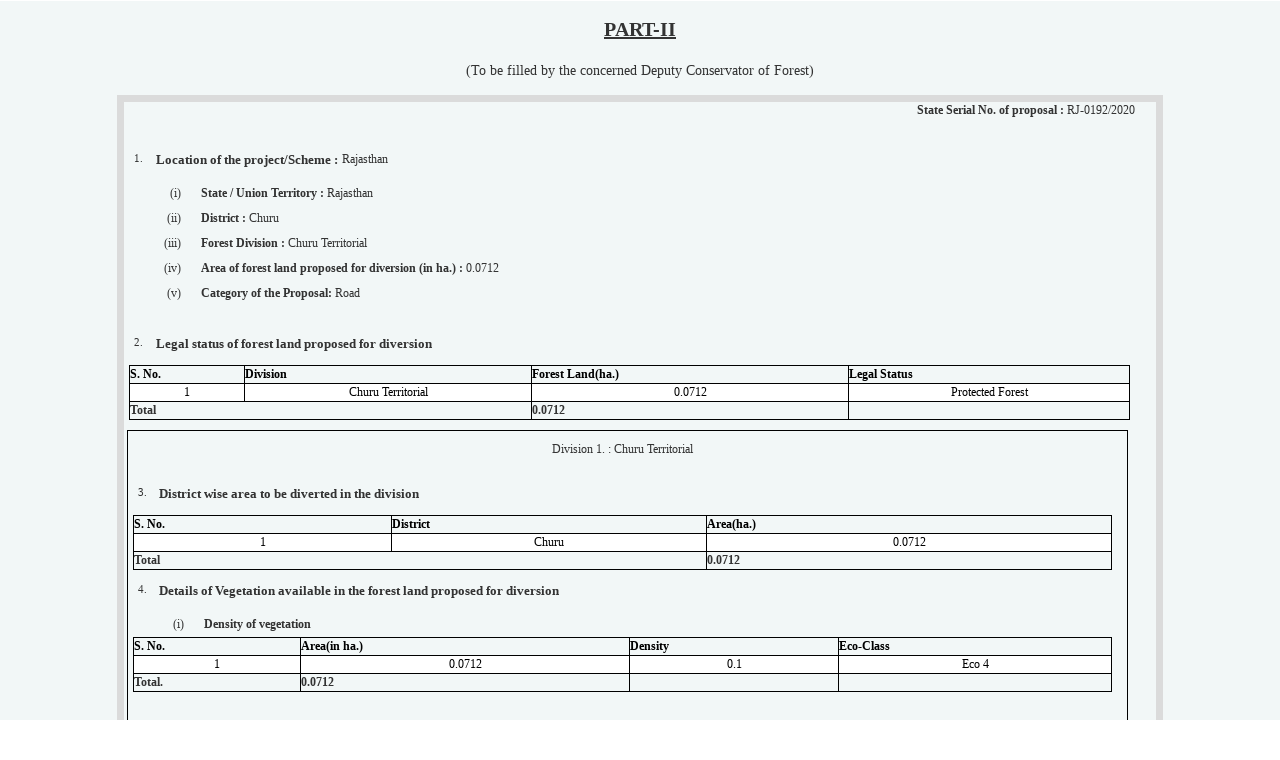

--- FILE ---
content_type: text/html; charset=utf-8
request_url: https://forestsclearance.nic.in/PartIIReport_A.aspx?pid=FP/RJ/ROAD/49638/2020
body_size: 127922
content:


<!DOCTYPE html PUBLIC "-//W3C//DTD XHTML 1.0 Transitional//EN" "http://www.w3.org/TR/xhtml1/DTD/xhtml1-transitional.dtd">
<html xmlns="http://www.w3.org/1999/xhtml">
<head id="Head1"><title>
	View Form A Part II
</title><link href="css/calendar.css" type="text/css" rel="Stylesheet" /><link href="css/style.css" type="text/css" rel="Stylesheet" /><link href="Css1/common.css" rel="stylesheet" type="text/css" />
    <script src="singlewindow_css/js/jquery.min.js" type="text/javascript"></script>
    <link href="singlewindow_css/css/bootstrap.min.css" rel="stylesheet" type="text/css" /><link href="singlewindow_css/css/font-awesome.min.css" type="text/css" rel="stylesheet" />
    <style>
        .tb {
            font-size: 16px;
        }

            .tb > tbody > tr > td, .tb > tbody > tr > th, .tb > tfoot > tr > td, .tb > tfoot > tr > th, .tb > thead > tr > td, .tb > thead > tr > th {
                border: 1px solid #000;
            }
        .topheader {
            float: left;
            padding: 10px;
            font-size: 12px;
            width: 100%;
            background-color: #F2F7F7;
            margin-top: -6px;
        }

        .w98 {
            width: 98%;
        }

        .f {
            float: left;
        }

        .head1 {
            float: left;
            text-align: center;
            font-size: 20px;
            width: 100%;
            padding: 15px;
            padding: 4px 0px;
            margin-bottom: 10px;
        }

        .head2 {
            float: left;
            text-align: center;
            font-size: 14px;
            width: 100%;
            padding: 15px;
            padding: 4px 0px;
            margin-bottom: 10px;
        }

        .li1 {
            float: left;
            display: inline;
            width: 95%;
            text-align: left;
            padding: 12px 0px;
            font-size: 13px;
        }

        .lifont {
            float: left;
            display: inline;
            width: 95%;
            text-align: left;
            padding: 12px 0px;
            font-weight: bold;
            font-size: 13px;
            text-decoration: none;
        }

        .li2 {
            float: left;
            display: inline;
            width: 93%;
            text-align: left;
            padding: 4px 2px 4px 20px;
            font-weight: normal;
        }

        .li2_D {
            float: left;
            display: inline;
            width: 93%;
            text-align: left;
            padding: 4px 2px 8px 0px;
            font-weight: bold;
            font-size: 13px;
        }

        .lisub2 {
            float: left;
            display: inline;
            width: 92%;
            text-align: left;
            padding: 4px 2px 4px 41px;
            font-weight: normal;
        }

        .li3 {
            float: left;
            display: inline;
            text-align: left;
            padding: 12px 2px;
            font-weight: normal;
            font-weight: bold;
            font-size: 13px;
        }

        .li11 {
            display: inline;
            text-align: center;
            padding: 12px 2px;
            font-weight: normal;
            font-weight: bold;
            font-size: 16px;
            text-decoration: underline;
        }

        div {
            list-style-type: none;
            margin: 0;
            padding: 0;
        }

        .num {
            width: 3%;
            padding: 12px 0px;
        }

        .num5 {
            width: 3%;
            padding: 12px 0px;
            font-size: 11px;
        }

        .num6 {
            width: 3%;
            padding: 12px 0px;
            font-size: 11px;
            text-align: right;
        }

        .num1 {
            width: 5%;
            padding: 4px 0px;
            text-align: right;
            margin-left: 6px;
        }

        .gridheadnew1 {
            background-color: #dbdbdb;
            border: 1px solid #f2f2f2;
            padding-left: 10px;
            text-align: left;
        }
    </style>
    <style type="text/css">
      /*   @media screen {
            #printSection {
                display: none;
            }
        }

        @media print {
            body * {
                visibility:visible;
            }

            #printSection, #printSection * {
                visibility: visible;
            }

            #printSection {
                position: absolute;
                left: 0;
                top: 0;
            }
        }*/
		
		@media print {
				a[href]:after {
					content: none !important;
				}
			}
    </style>
    <style type="text/css">
        #hintbox {
            position: absolute;
            width: auto;
            border: 1px solid black;
            padding: 2px;
            border-style: outset;
            border-color: darkgray;
            layer-background-color: tan;
            background-color: tan;
            color: black /*Remove below line to remove shadow. Below line should always appear last within this CSS*/ filter: progid:DXImageTransform.Microsoft.Shadow(color=gray,direction=135);
        }

        .hintanchor {
            /*CSS for link that shows hint onmouseover*/
            font-weight: bold;
            color: navy;
            margin: 3px 8px;
        }
    </style>

    <script type="text/javascript">

        function printDiv1(divName) {
            printElement(document.getElementById(divName));
            //var printContents = document.getElementById(divName).innerHTML;
            //var originalContents = document.body.innerHTML;
            //document.body.innerHTML = printContents;
            //window.print();
            //document.body.innerHTML = originalContents;
        }
        function printElement(elem) {
            var domClone = elem.cloneNode(true);
            var $printSection = document.getElementById("printSection");
            if (!$printSection) {
                var $printSection = document.createElement("div");
                $printSection.id = "printSection";
                document.body.appendChild($printSection);
            }
            $printSection.innerHTML = "";
            $printSection.appendChild(domClone);
            window.print();
        }

        var horizontal_offset = "9px" //horizontal offset of hint box from anchor link

        /////No further editting needed

        var vertical_offset = "0" //horizontal offset of hint box from anchor link. No need to change.
        var ie = document.all
        var ns6 = document.getElementById && !document.all

        function getposOffset(what, offsettype) {
            var totaloffset = (offsettype == "left") ? what.offsetLeft : what.offsetTop;
            var parentEl = what.offsetParent;
            while (parentEl != null) {
                totaloffset = (offsettype == "left") ? totaloffset + parentEl.offsetLeft : totaloffset + parentEl.offsetTop;
                parentEl = parentEl.offsetParent;
            }
            return totaloffset;
        }

        function iecompattest() {
            return (document.compatMode && document.compatMode != "BackCompat") ? document.documentElement : document.body
        }

        function clearbrowseredge(obj, whichedge) {
            var edgeoffset = (whichedge == "rightedge") ? parseInt(horizontal_offset) * -1 : parseInt(vertical_offset) * -1
            if (whichedge == "rightedge") {
                var windowedge = ie && !window.opera ? iecompattest().scrollLeft + iecompattest().clientWidth - 30 : window.pageXOffset + window.innerWidth - 40
                dropmenuobj.contentmeasure = dropmenuobj.offsetWidth
                if (windowedge - dropmenuobj.x < dropmenuobj.contentmeasure)
                    edgeoffset = dropmenuobj.contentmeasure + obj.offsetWidth + parseInt(horizontal_offset)
            }
            else {
                var windowedge = ie && !window.opera ? iecompattest().scrollTop + iecompattest().clientHeight - 15 : window.pageYOffset + window.innerHeight - 18
                dropmenuobj.contentmeasure = dropmenuobj.offsetHeight
                if (windowedge - dropmenuobj.y < dropmenuobj.contentmeasure)
                    edgeoffset = dropmenuobj.contentmeasure - obj.offsetHeight
            }
            return edgeoffset
        }

        function showhint(menucontents, obj, e, tipwidth) {
            if ((ie || ns6) && document.getElementById("hintbox")) {
                dropmenuobj = document.getElementById("hintbox")
                dropmenuobj.innerHTML = menucontents
                dropmenuobj.style.left = dropmenuobj.style.top = -500
                if (tipwidth != "") {
                    dropmenuobj.widthobj = dropmenuobj.style
                    dropmenuobj.widthobj.width = tipwidth
                }
                dropmenuobj.x = getposOffset(obj, "left")
                dropmenuobj.y = getposOffset(obj, "top")
                dropmenuobj.style.left = dropmenuobj.x - clearbrowseredge(obj, "rightedge") + obj.offsetWidth + "px"
                dropmenuobj.style.top = dropmenuobj.y - clearbrowseredge(obj, "bottomedge") + "px"
                dropmenuobj.style.visibility = "visible"
                obj.onmouseout = hidetip
            }
        }

        function hidetip(e) {
            dropmenuobj.style.visibility = "hidden"
            dropmenuobj.style.left = "-500px"
        }

        function createhintbox() {
            var divblock = document.createElement("div")
            divblock.setAttribute("id", "hintbox")
            document.body.appendChild(divblock)
        }

        if (window.addEventListener)
            window.addEventListener("load", createhintbox, false)
        else if (window.attachEvent)
            window.attachEvent("onload", createhintbox)
        else if (document.getElementById)
            window.onload = createhintbox

    </script>

</head>
<body style="font-family: Trebuchet MS">
    <form name="form1" method="post" action="./PartIIReport_A.aspx?pid=FP%2fRJ%2fROAD%2f49638%2f2020" id="form1">
<div>
<input type="hidden" name="__VIEWSTATE" id="__VIEWSTATE" value="YO/yDKjsDgglBx3EwvZyjFSoC7+V4XX/E11FV8gtJfu0RWveRmUZDqHaF7TRPDCHWZBi0lNqA2ExtyUQ1kttgWJFYj0lZ80SNTuUzv0WiRvSaSAnccctNPy+aGN9/lDKwirK3cIgSEvAE48ly6Q177fRel8S8c45fmxVqTDRYr10hydpQliQBvGCKscsB6ZeBHpuRiF27D7P+Y/HkNPxWWRdxAaH3UUiOHrQ39puUzGHK5b2D7/ioaCWi6l0t0ZkGoFMq7yF3LEexLuZsod61xmxuluNMDecMTbl58mHtZ0J95LjH9+m8vhiUnsm6P+fPoN0UY17/EkDvxJxgZ227EqJeh7IzA6VJFFbXGxmQT4SIhfPF3bXdga74251Cco464vHP1TAtklh8ZDHkpFPQjXcDH+TTpfG/vz9KN7xTD93ZT3m9Lw02jCakwFvPg0ZISrQM2JKIQ8FtZOhQ/jW12XsL5j5hp8L1CjwbTIadWzjJjy/ThdXyo/xCi0AmVFuuQ0uoFkBg3hIjPjhgKjckXOOIpyM35fr/GhBBJ2134ByiDHk2UJc4T5i0+XYSweMxhRcN3EmYAx5oJ/htEb1zL4Wnx3m+8i8DBU22T5ydD2oozvVhm0imhhrN1ysZC3yVoupl520zGkEbt0UAzk2qnAlp61p/qKbyVJiZL1WPAGsVCrMec5P5M+We4UUUXgnZBmmfyjwnXZfwrUgh8LemSsOUG9bdSNIRCX2a0qtwVFmClgF2o7KxStNHsNcXEAOWDSqiJXwxUxwbOmfyuSqK6qh+xUythgBTC6/H0zialtDPi2VuJp0sHCLKIIAdK4p2aRdxNSZKCEfKTAUBmApp/+Prp4mJiXxjNTCWSG8evuUKWyPbSB5IcN/Iaj+7OxePl3zJjd+1FPZ1zpUmAW2Y0T0/[base64]/nm8Ns+IhSLW0N4dQ7o0dn4QrlSKydux0hxWmMeATTPGJpiOxERW4VH+E+lKTFaY3Mid1fcoXisIISy7TcLe4UgtN8XsKFBxNKGYFwS3LDtbmsWB+khh/TzP7eaaY6w4VqXqg3x3kgEBHEV9+s3YRmbu0vQzOf80vmhhPQY+hQzOGXmyhQbOR4FMauGDRgh5+NG3KG/XTMHAjE7p+11Z9grb9RmDYx/zYNxgjj+oCYc8Ht/h/7bOZN9rk500ASHON4znXCC1ojcXHbW6A4mcMbmJtMb5V/kpQLKFxpu6s5Ax1cli4GiFmXTsSmWdu2Gb5qeE7jwR5VsLYQe/iASe0e60hLylAJy9wLQsbpfbpn/SQzW6hoA96yoX9w1uyaEVlRiX3p/lK8Ip8vg8vxI5RHrW0eBKgNtobWST6jT5TfpsKZmPNeYRrAeSQj+HzvBtRB5TlWmXzRHVwgmAYjPlDJAoBG3jx3Q7CCvMuxwLdRbDlqj02KKb4ky+UibRwfvag49zSKpOZr2106FYDB7hyWoCeB4FZY5WrtwyhDOEc+EZZA2QX7t5IiSVXCX4mAGhCnd4IhvFoN+G0/LW8CIkxnSyMfebzym0KCaD6wAOFHhglm2G9s0WRtHpnDSI/BKYRwK7Pfu1C9v0sJAKSSJ0tzhJW8tpBapet/cCtMqbjah+uGmYib/K7CanwLh6xl8DUe8heN6Ol0o1d8ZAwqrmM98zmm+4rUl/vnx/eMCp5mseThwzKqZnFsSzgBL9hy1G/ipbRSEAoRHFsIGT1fAbdhKC/4rOdUihMxS07hxkN2htqkY/2fiH/43zgv1ZxuCYsGJet65Yht8KpxPuHnW3IBETvoxPI1MBTOvw7ykB2HoBNogD0dKt/sIItx4BtxNSR8uWZ0OGouOC64nWmA9DgzVdRIvFO7EW2iKuHfOxHB3X2wThjUvs12/Bw79yYnjx5u7urEwqza6mKGxQrMU1auk5e2plpQYZKeqCpPMG2KpVlixi4fPTeUGKI/iRpjgd0WGh9vzP+l5qgMEktUW28RSozSWoNCh5hYFlTn9Bt84Z3/qoYkkCN/x6/4gmhzwggquYfswVkM8CgMnPJpxzI/yydSMEF+4+H3+WPU/bnSP3tz4mE2q2v7yeh1+E52zXeWiRAe1iaY4zTMPMocMwHCGlaJ6FZQ+FfXJGmbGkdZQYYhUKTTdTGj9X18lREWkCsWZwaa71qDCk5pgS4Kk0/cSVoMaboUd2PzPXtl9PZXrbvCdUfEO3oiKPho5JOPXsU5FPLem3d1lxsTavVYqpoN5xf7J/lAWhsFDNYOMzd5fHcGwpOO/bBTvGliFrUOTsdI1tzZx2MhsAjG0QLaYyeVjmT8w4B49cuD0IC6wGemaesvuMErAa1IOWVuGV9cYIzHRG7N2zGWPa8DZy5qi0kiQPoPxIGiWSclwYXXmkqB7kBUdTgTFNNbwM9dAl+XhizVShDHg9yj4dMSX/QFiAhCv7etiu8OC4ho4HFb9ZPJRpL60uSvJuv6H0xQmvyQLOCSwCXn0FuabIHUawlqzTlZFK87Y9wwtpOAO9bctCgLvYPa329wxFp0N1SzqdWppHbJlSHdgCtj5/HrCtK3ECgHZVQZHJvqURooZrvqf7LaVbXx0ttrKdi1AidTgh0CvX0ToSbPg05omh7Sk91WAwWSN7m4yGZ6aFKJZEV+bDgpDk+y1a0BhCanIP93J7E+0NUJMDMOeNNsbNVUw/hPMp9UPBAcqaJmX5oUpLzZOmU6mf3PkFtYM5+PqP84toEYsb7/bIJzYip8kEIjGOMdJIrfgNuxLf9H27t14XX8M4pUKNTRBnKmw4CjUm4pc5BNmTvBTI9OIPcjjq+bqpxlbScRUEYRxxHXVU89FlvOqeyIA91nW4N6p78Kx8Rr02rwHc8bmr0nxRY6HgRniYquFbZLZfKdCjBz//rdoMp1uVNrGnuZrTxwSwbsZQzdf1VyAqZVN7usLj0mzFinw27KCSj9sIqfFqSuz+ffPMKh5MsLVdEI8v91ggz+Xs4SXp7RZQ1kJOC9cwJRs6UfuibgZ793Y7gmxSwpWrlqyndQ20P+x+KE6ehCYQOu/lAiiZg2sdN6QYXDO9mEUqIJ7yZ1hWe2hpME0Rk52W8QeGGAmLXuM5p3xCY7QExw2ftVQUNmj/jOs0XtqsBtDRXgtr/5I6JHwXaKcLI0/NGpArrG2uuYaBALa2nKc9QrwP1lfvJjlik9fzju3jIux5sdesetK/B0p08SKFxVD9n2y9erlaVEVcuJgo50eMfpic9zQQVh1Qdu86PnzfkAcuu5uevhAC9lvZKRzmrPMB1olrnFd1LRk63Jx6rXJFvk7pqpfxZvo1Oie84h+ycYmj9xhJoLzi5rgywTq3c66e9NsguZlwJUfwnAl2CM/Tco2hsm//EccvPom21eIBGox0OlI0FuXPs/DCzTlmXr35/2QQh55dlB7+GunXoXgVpQXXe9DZkDH/wynoaI2QNMxW9Toc1GelA7oZcVHcA1Pb49jRCMlwSpP0NFDJGaYuSwNvyf488yCETelV+mJngwE1ptSCxNp72O2ZZPFTor7wHE9UIgz6u3U6bUOT6vtyEje5Bx6aUatzTOrcXvuPdPxOyktZmjVBb3IJ0CKlZs3O4MbJ/5X0DxFvRky/YLjaIwxSQhSAcohnnbMbWS9A+4f1D5J+aMBJFu/BdmEg28zTXBuxbxbq/cObqxConEa+pJ8zWzfIRo81iKHa7QfhM1XSjR+H6aHJLe9R5a/3LaSR/gAi518UwQBSCon35Nyi2jjWhPlCzxHqZh/hP0evYvR/el93RrNdaVgKD4o3Kz3SkRhZFlAK4+EpCOH+jiTRg6NGmXHg+iRj3w9wXd8NR3iPL4GmS0MH7YPjbAWO2n9cderrcJ2WFhJbnQER/[base64]/S0+GURU2J5pKY7/Vwg0ZbnM0pYRWsQfMrn/yl7XWTA0N+rYLfnz/m0REaHScFoQFRkokBT7vM6nKf3kBujSg4Ocv+J+ACTxhyMGKdR5Ikb2ZmnYjbr+xl4uYcRwhiCgppvz262QeIbIxhiF/P6hhlWBZaIPPHrL7Op7TqvCkJLZN4Nx5tFO69yyIGDqUsCjwNtMRFva4BDYvwZWqYQ6uJb+81QUCQkclXzPq9+/djAAQX1CjOZhZOBC/FEHz3PTB9c/XN1TyAdQbWWLvJzHhqKM3pXzSSZAGuMzscw1/KC0WnE7P0Si739ULaCEjOj8JTqtrGqTcoa3tZejhB5UDtProQWuYQb6CrtAL9JY1cFaC99Yg2OGJ5P3txSAKpHzLBR+mjqOWQvBFU/KZPR7v1pUmeGmU65cE0zvLpUJVB/qORbQq1eDi/7vRSEw1AauTfqvFn3eFfwYJxfTjvlIywrE0lBTC6FKPtcfL7GPorOoVYogXSveUZlRmDd1vaXKULa/yO4yUXlPwzTP173BSVx07sAwYFAQVQIiCxyc5GHUL9Qmfv1vqCIbfEo1RzQgs8kfBT3XbaNbZGKxVTqMvOsi9rawDZ+dGLaUL9j3QuBGU0RPVhpF3+rN0FpcTk/WYs++GSRElpUvAzPd62trcRMu/+7r1U7G3j1OV7c74GQy4JpWMSmovHixV+BbSWwwgfhpMkG36Y8hJaPTi2GxEHnvqHoMmFq0pkk+jKxPbk2Zzl5HD8mWAxsoqqMFM58iw2Wts76ZkyUj6MlpU9C5/+rF3sA+8m9Tfc2q3CAJ4b43h0llS7Ta84Y3GReRtGljwscqqfh/ccfF+OyRAwpw3DXJn7z+r/2zpgSkGhlpUWVyRefRdIm+v5y0N5+u3jcsbhyDPXgcdOyJcdSl2/23qwjoIHafX4cqE280yEXr2+JcBzr+PasM8HuQ9MDyl1RjRJxl89aNN8sELQtg8rsgaZ9YYxaQV2RWJHHuozlE/9XI+m92zRNrqKncz575SZ5CH69Gsrs/r3nWp+awhhX0iNfeUIFNOnqQuctxee9FYsUyt2pee1jI1BLhGpMzXO3cUux08z/nB+N9r1dZ5WcAMiQmQjWIMrxNSPr/fKQ6m5miuUAusKUgh5bI8/ad6E95cp0M6OUQpqDnHGZuM3823/o6bQW4jDCHbYjll/rfKIbyhEE2ycZoC3IbOlvoqWppJInO1DSSkeGtVJq8/0no0slyDHU+GdZD8/y4QCRNImV1OIL/tlmUr9h5FsLoBbof0RHjgcKctA8wpohFJLYbIdLoe9jYka1ld5jBm0sfmtG4RWtNrCPwZktwusixRnCBoZoN3H3T0z8fl+A7ZgvDdugVY1C8gj19x9iRIpVuFULvyrKquH8qo5PJOuZZR/cuqGz4GQ6xZUgTau19Ko20Hmw4itmGDZz/3z/mIYQ5B50SOX1z6JZzrgGiOT1F0jDZ8YZzt68eK4r12y1+ZRYo3uJo7cPy9z82OA47w/WCf4Ar9zFstuNDizhQGNq4aKU3n7gNknjdeES9sCGYl3lHZoJ/VDiq3U/[base64]/EAxXMcLWdsSkmsbvNCwWevrLjnpuQcjI2riTBmcwmv+0SYUFLrvlte9NTR87LBZCmLy7jaRuhJoTzm0u2sLKPTbufq9z+taQH/NghlKwIP7Ln6fJfpEp6CwfK3LRTpp+wvF+gmxHAhpmkH3kL8E74Y9CKDZhOndiM1mHMrNjTfaFUSf0SYATASR2wA44Y2M52zE7++zv5CpOyqhHwmn//wbfFYbBB8dwcFqRyKMyNSgW5EwxswoQJuKeXiK7OXrE0D/191fYh0iYvqHPGl7ASVjy86ANrlxKVvAnCiYWURklxgmiBceCiDwsJuDkSW3XwUtm2RQAEp95gsyDeRCPKzkslRuKydWe3PHXxsFv3m6CV4eJSc0Qksv2MPnH9ffo5s9i/CZDhAaA7F/6l00J8nA9MDgH9s40WG7KH7nPABNtk3fxafuGWTwdYKf71QIj6Fr7csIrMI8Jlxr0EfqKp9sQ1xUNMJOnjzf7LHJ4XBPb4e5iHIzcpz390mlOVJ8QKQQD/GAzGQggMe7rMdG2S53ELm9UCUiZ2UaeJ/04lTdQGdSQSm9+SIk7RpdahCEa+MTnDC/iUKkwiDEgIJ5n9AFpUoEDkG84PDFD8wiNBGYI4/fsGCQRpmQUTWPIVuQxqbDP19OQNSR7wl4nkOw21OOzOwg5nr7H/inYuVWDI50NhOMaYnJE/hiJPawTor2WvA3X1Q5lzCkxdW25VdEIP3MhOIdIkUvdA5yWvKDvDHyc/[base64]/vEto6kRazAfpW7GnTk+HoaSh7IJ0hDDy5X/7F7PsOEf/IGi+KzG+hHlwdbgct61fWQ/hF8Mdsil0Tyas0T3ODf+u7DBuq1z95+GP/arsvPPjtR3A0wmWKL/Is1/6A4pI9byHjjYk/bjdU+SpkEwYADeSI//B6zyYDi53MqFhtvgwoJSCzHgHl17n4Gj5MYg/IQmL8P7nXseFAH2GAkR//kyhsgW2auOwRrmhp6wNoGsJeml0i6FNjj6jbWNii/mpD8TgwlC0Cgps8d/z587bgrhsFiIYBfJcDZ1ULYb0ilCCiTbFdlgy48SBWetluo3XXCg88FzvzSky+K1hm7aPD9WoI9rAkOVdCqPHITYpVgPRlnrnmJK61ccFgOjKxe9jydA9L6SThtssWp5OJ944CABzMwgpbmNL9fxJeKwh7NubLoEdrVRdQkBGu5IXfO3gHrlUHgPZ9cfAXx8Ryza/asZkeiVZ4k3hIqSeZsoGQrdlAclWzMRXaLOrK8o9vQi6v/FuIF1fmynAmnQsIqyj9MdcnOlz1qTWZvH7sUylpFO10JikWY4/W9kERXeNZC3QKhHLmsdd2jDMpcu+FjXSr/xQVNKabQlieS9NzLy2AJV1qpt3IBBzrBjwN/NpLHu9XwJkqe4KOd/ll2OZrYUJPeiCP4ovQTb+sXr6+bYRAo+G9eifzdvOebkYFbyxMV2QCXs6prVTmwVF5gG7TodbH7rDl56QO4q3nEBEY6u9SQElejYup6c8G00coMnZuEk2ZwsAzJq4/o8Ow2JreSRbuW76DtFKkSoiDo6bKS9eAHOHkPzV0VXFWwRnCFq72GGDQ5lgFnTkrKxB06V5gMX1up6+vqXp9E45t6K4sO9jb67NveYZsumtcne0iucW2PLAWwQoS9+Ts1o/Dw4/y1N/a5WMjNEGLjhoCyEghdUhjwQULFyYimk5UB98QBr01znlK2Aj9K1279F3Qpem9C0X1Ox7cLgMXNGBQQjHRVTLlPU2fyE44C5DN7t27ZIDb+plQGmiGNK5wuMS5zvwpO3QjVTZ41jPT8I+cQ/tdtzbAVrBQeRrYsY54SuMBtezxw38OG4FVUH/B2Rju6YEa19TPmZvN7aXbp2jzLOU1Td/C+4rKQ28DvNogmCx5iwpeYeq2TDaFkMh1RRfVdDgqrtOb1XL8nw6RmQMG+rXVBT8KqoxF//ogI065YYY6RFDp7+AYX1FNVcOiCTjFaJPUSPZPIPmNF3yjLU/BsW+OHAjxb8JWUX5NtjA7Pudu4bTe2FZTRyra8RLY1IAEIW8kSZg0zSvbXBRdL2Vx40kCbNZLVb5ib3xaCq+w0yPbO7ePIVw5bIbH4H8EVNkuKfW9swCDRcs+F2cOoNfiJYBbvjbaWoRaBKmCBpKfgZ+fXIg3RNdg9lTRvnG0CQz4U/TQmAHpCVBW8XGH8lOR+AaImk1X6sypLFxnjmS/+UJm6RCts3mdfQtS8xzqofBBkn6mxSkXxrap0C/T9FBmoXxXl1sRClSvOqqxiSoQ1HHoN1eSl9JYiktkfa7Q/UgjKtfys3NiZGONYmUi7aJRQqz3hR1Jjb+O93N9ogqDPMhYZghDSC+lKztpoqqmE6Djy3q6FTDKd432w0Xmg+9dSdYiDLC+8CbDUVe4VLeturM3N7c2Av4UwstIisfSHk7rGcoSAw0i/k3xSLNtexLkK8RiWG2FP+7/asOyY+77jXZgqgyCQPk/CGROTvPvjbUB6RtjuXBpmfxs4q0lvyZ17s59bX2ncg9HdYL89/ER93/3B8EdMNspOGeksnIU+Hf+AZIu28LXkw5zu6KXdunv8hBOiJDKLbldjZ6ZmutXZhXZwlzARk8aGKhT1MTbEKh9+nl9hbPKWzRoI+Xf8b4WBdNXf8cHIr8QTDBOFprqe4JiG7uOsI1UelouWtgdS8MFijQark9NaQT8yw57/[base64]/kmxLLtoiIW+LKYpCfVeOKyQ246GMpJNI75HuV4H7/rhP6gbAfyC2CIg0+oWA0ALe6OefnZ+OkHNF7md7lrmMUqGys/hdJqLtnWXXT8fjikJjnT7srLn41eCdg/aBHP+uzXn8rk9WGgisqm7sYLrhxur/ij3lCOA4UCaNlChOuBl6/[base64]/8CcVr0hEVsyv401tEPsbXBsEXJGFOWJL8MnCjQ/htROEfozT4JR6bs7i4g/BUvn3u7TWn9QApzD2OGLXP755WLwERleI8+GjwyM+bg9TdfWQfIOfqvZeFeSk19/7vQudUvZkQYh+dIwlZq+ehqDE9iJG6ybenoRVvMiZSvPBj/yvy+Lt7qNxWvDk7GOo+6d6mLjimD8m+CTMBNUmquyNzMLx4OBi9VtlGmHSSkFNplsJPa+cfnAz1qQJ56aIWVc9cCjcSq9/qTzma1kVDKx73cI7d97P15n9qgHja8xTH07KXaeuo94Ebn1zOll6cgSTfelA5koKMPWsqmGeFhVCQ0FWX28eoL8ZjwJEAkp9ppb1rQpt02KTH5gJNc2xg38PPTGpwlAaf9X5LjfIdGX8zr5aSefvwhG5Tg0Vd9b9r82CF/w/Dw7huEteQqzb/Ey6HegcO7fCzHEq64paUE0H5UV29EyxDkShMjqcGK36ql6Qjjh21j9KNJKK/fDQGzjsnAxWqbIK0IzzJhbDxCK4Kpyv9N03UPpyTPJ2jIfThJd4WkvsQU+0EqFRbT2Qy/14lRMtBdlsBX0K7P/[base64]/Bax6x4/d1LCJL4WBY3F1py6kyjbzLCBIhQsgSo3ymrB6S1+DVxGLdLz7B+npuXVSLU5fhpGh2OKF1aV+Z99C6L6F9PGOuB39ILR9/Ja17tVmzhZCS/xfQWDX17MwtFqlbU3xmEdRqFIOKAOAY1s1x4/T27wtHtcaMde7SjNo+dKJWvbINSdXE+kc2awUYQbVGxQtjY/hA7RUjwJ5C4BwLuUc9S/jLng6IYY3U7xjDQ0iiLbBLSTWV7P2kwqsyZ0CFKNkiS3JcA1L3dxaik9wTZnOSFB0WOqnhSCIv0t2RZ2Ixacqg7MC/7uqVgxUiycR1n8alT2RaDjBa6zniR6MWQXiDAuuaj8VHm32BhnO1PbhJtVJpKgzKw/gDQThYrg3pRL0W4wK46DxWHCkeV1yaawjaG4E4ub8ui3k1zluVK8ZHE9j+vuXjDBvopIFioeh70/GAc2U0LouFa5rQdGyssDpNudjhnRU7eLM5gY6+N9lL3jCRUkcLG03+b/OZb8WzGLfIYoWklsZjNUWfGhMxF27oytA+TnpRYmTOBMAL4lDNBihrxciTcnqj7E/qz37ltddoW/iICOUvLgX8t3E86uE4ydNuyrkVu8X6zcukvwvMDezxAb1b+0K+jD1V8dfTWIp3r8X9aqQMCOmexVuhmqxv+ofNy+KAagFqK8f43x1yMseA1V9Ll8iuN0V3DNArMYdgLQDs/srluDF7dedxymllXNRXD2MwDwz11OWVLb93kRfCVWb8AMRTe1o3D9fMQ6H84W7Kp3jDPMX4OTW2px1XfCqlp+RbeLwcZE5xMa3jOg9/XJFnwU0fYg3kYL95J21Ry26C3rw1OLgPSASRNxJyFUCmej3ts9WVzMSTyTyEgZPEuq5L95iEFR87NLYkoFkV/jDguvIPnqCoqvBQmgXISmfzxSMf8pAwvNApTvZdBcns2eB3E8QCfc1YPO3goisF1Gn4KkY0HRw6DK18vl17UHang9jr0Q4+uUdbI7cP9pIW6WXUP8ImUDW88FH/LSqH9fYgSsOxoQ84iLZQ+U9KZWft+k4kDDpvgi05j1Ymzo92wtMcVLhAnNQgMKjwDz8YrD8tlZtxs+VHBkhxCwPZorEdNoYzPt/hiEh2s5qesin26OO5L5Z38ekCOMrF8uscRIwEc9efiNE076QRUwsf5ZOorQwK1zOuys9Y1QQ0wIfp93TH+tDC+CrNMqE0B+RhL/EdOJcBF6Kzls55OspzayS3tpNgl6g6Wb49/PvEkgkATAO0Tf/UiHuYoP9Ft+5eKBqHWawBfcPt+cQPJjFEOVlOAqZEUb7CU6JY/n/QaF7g4jWdFPVaoPjUeKDPx2d5iLEOTacQidc6MArEMI9YSFLlBEKAGls0cNbQRe292Z7XS6ri4FqaVEnpFTxxc8SDR/KJIkAFXSpXbeEp46IpNrQf0lwJWRu0Ioj6+5xARZmR0Xs75VsQWT1SE0bZZRC75XAS8buDc+qMGGtir+RDGOdy1qBxcMzUzpbEbrYFiR6CpNEh1Q6+hHCUPSEQAX7HiUEUQPAbrQdd5pv4DbPZlnbu0ObzgF0l1OnifJnWRnvrTccz3JR6pHYhjHSmG/PNIdA1los4YJZCufGLWiHq9913uRjR5CzzlHwqrqao4XvIQxAHiRZyAE4PJWLsiEehX6E2XTa5RApKSGCmnSXgm95gSKZEt9BX6N90GklIMOxzqkrU9zvBoYHPynVvjtdeSMEs2B/1Z2XiSeXLiuXDRBrsvXOPHv9ydiKRcSLC0b9q1WQyHJxeFJU+qpsgRA2eLyeE2/2lj/uNsVPdsMIdPEH0kqbf+YlZRwbmucKRlaQH9TpGCjDNgpBKeRMn96JRmNyhcsV0ZgaR2ooBzW1hI6pHQ0yPi7Y2eo7SIsAGNwWG/ucIkMd0NZjwvkKP9tNDxz//cokN3Y/QupUg71TVKdCyd3/00pgJehoqhXATGbfZTnTQBVNirVG4ba7IbkxukmmOuHAeKFP+h3qpG03uK4RoXYYkK9dMIrLHavPk/5NCSO1Y8MLx7Jn5ya2nLeW2IS14hSioHyloIMSRxo1Np3nGL9vjtGmCNnHzl2QoRZqwY+0RwOOmfaqyVSfV6KfAgZwlgoPe/OHC80InTomYI1uw74I3yAhah+ZhDgJsaTHI97B8GUJ4atgsNgC+eqYoJpyJztul0dsTDLxnCti15njtSsY/[base64]/VF2B5gWxMtUPQYDRWJwRtV6JY2nOpoS2WjCKHVo8c8OD43YLaRRxfhS2QWEjpG5dv62ZtRhDvpV2hLvUKYhf5NgBpdSkwmcIm8ofhXNCowZbPPr5Pzhn0OiQnC1aHXIJwLAZ5+fYdtH9XphnY/4rwKRbIAA7NUpEF8YRMpF7tHB8OG9KfZ6KwS9WsxxCO4mYbIeeAVzND4DJ13CpwT78iP5hC1tSVNZq/JeeKG3MVPHFegGfWfek4dliamHLzqfMb7MhK3yl4TjDabrZoA5YbLhTF8T2KI9jl6vUjnrFxvsSHs9t8hNlGdA4NekBgln3fplEOVClQPnRdcANbDX/iweI1sKuGmJ/wXsSuyH4cOlI6PR5pZglIOJNETcVKEmlb0slEnZPfeZqy2ev89n+KhXdiwyhSCj4z7v7UGCl8AbKa6gAxpPVaioA7T71BMT3VmWmqSU6yofHOun6FFoiK+0BVLpZjGf6X9evVZHQ8pVt1f9rNc8AosTDElG2k3FCuzPe4kAket63c/pcjiz3A+fMpTS9FciAMAJSKQ18lI2vMP6pw04/6UOpv5kmJVSK4sY/RTaX8NBdps2tYCNd/xL1sHfzQsgQY9dDJ8CWkNBSF/Ht4xIZVUCZFIKZtQFy1dyR40q0BPMeA4HXmhq5McTtJR4RrnmENt7cetUCMFEXyVNB9kZaOoAYxN3tgaBttsDX4OoOWuVmbGvayZGMtjJQrel/wAzPLxsqj3MGSWGGd/V3z6VJQ9LItcJqVBug31c5A/S7G4y8LAmB4wS3Sate13iG9rsFXv0f1GOt7oowGHGbRFGSfRl2oBRrfWFUOUvbBS9agsomULUec76ki8/rMKsdEkOUvoz//qU8DRUOS81kYFrKxYTw9YQDAzem6fcbVzRFK18RbZeE+20fWfnfPuopBD78BnuVgCzx7AY8uBj8HTVzafq0u5d5ueJ69tX4SPR5di2NdzRqPkBFgrhDeXeehyoka/LmKdri9DtK14/04Lr2wd1i2BQxcT5vcZOBgZrmHFaYhY+tRUsnP0Bqf4+jo/tobv9PT05lNGCXq4F8S3Cym7lU+aM2L+YRl6kdMsWbNngvKExWkMx6AnwrKxCff/Jo1HbKRfhp/84WL+a4FYaylO9R/GDemstoyTiI9JoER1Q97UtAONEXPHk6cDtaAt92ijZzqCr8zMRMkEH6w/cJbhPlVt+bRfrXqRrzzwqa2Ih6djQYwVx8JYFR7yosQ8cBrTxFWffj+0/ilxWIkXRMUgAZ5Jz4ct3xBrsFHgGF7kjULAO1K+/V2Mc1uq/Lj5knulavmqFJKRLmLKSfbvS38b43FomxpIxmFYFpY8xblHiP9zlSOZSYMtua/aUaFlyWBXowFZgwsL4EI+wwIcQ0y1pLYDdN4lpDNzkLlpf2YnnjjDQxypet1F6O8w++irl+OWdnV/ktogW1DP7jeJt5/mA+BvdFCEKC6Qhj+Q5dEovtFHOWL/23bUBwbOiQ5kmqCTrQs99ZKygeOFLK6edrtKe/QeT4JiZ47xU/x1BbUcyyUlQiW+dUTlPTS7siSWLQ0PMbbnr1caAPbjPsDwam0vgldAc0o8+4icRXz8S/6pJZ84BBsDiT6qTqI2tQ97R2hC/Yz116WcRxjIlDfqDiyuRu8mgvECOPtYnPejyfP4ZUwUJSJSsQsAqYKZzg5UxWopScBtDxIGe64EGFrzTzmHZFXf19QGmldGzmVY261PB+/FpQnoew9GWGzP1aZsSuPL/VaYGKcLx7Jrk0ryzcLwlZZIUdaIUeqBYeFj90XHyyQc4JSHvxLVSzseUbRxlaSRVfI5DIRsPn5HsNdQbzom5AzbDF4hH6j3zpIaqeO/86It/iQH6pg+pvG9zaWzEbks3u0mQmcXdLFBvxozF5SGIwrNakYdLV+cm8/80F7pn4YOl8b23M7kp9IyPaKkCgT8xr6+x2+vuRErM0ucy0JHPVZWp2liTjNacla4P4X/1QbbCtDhRRPZvIrdFK+0qs3J2EryR7qeYmD6l6UVK/pF4TQCAsuBqiwXSzjPe02KP2ld1figxgZjaj8QEBGWbmKF3/gAN5uelY2PzCr/bu7NCcTHvsWfTw5FokDR6NzSZzDgOl6ys4aCiMgckxFaU2Y/LQUzsqxMXdijw4p/kR6QxToAXBoEr4C5gbvs6yw7sN0PWUR8dHMxEHmJAELlfcNuSck0Od0Juo97/u7hLlcTycaFwlUWbEfKg+eqHUPqD0guag2PsOWbgRy5qVfTQco6fDNsfliUPtK79+bwag4AIv7JGB6L5GQwyJ/a1DLwj482CI6k+CrWdlQzP92bpyNcWEZKO9qmd9eKuGFi97gnqkcF5wZF11Smz3n0xxgQShIVFVfPJPdw+OOP5cJiDR1SCAalKT5qLfrJhKHyNzOmsvmaLFjSFdIKRAvpw336Ip8VMGp37/j17DoZmNzP0IDGd4QOkENt9XqymqnpaOD+V2lTnqbcWmXH8dhdtsJENLkdWR1wtPNeds4Y37rdd/MSgj39sleTP5gr36eHKlMtDxPpQlo5xYvyDmfEX3T9z8N54cnlzbG0KUQbL1HZh+wGFlPN7giP98bkioLJYSOgR32WlAikn9JID1D0Lq1w2NT9Hej1+h1CfJG6/[base64]/7EN9Of4RRcNemW/[base64]/+xtLXkLwr/TFlZg8wjOtHq//+r7h1eI/lsilIJWRa0Fv3Uj9ellD2aqb23FV76mYUpOl3ZsPugKYpgov2ayPHmuQ3FHlan8CQmQk3gQCHn7J7mJ1/smk1UtdlvONrsCQCgC1SkiS35pZ6lZ24Ti5qASSRl3VG6++eNV/n0u19VAO2RK1AUDXn1QD6yzdbENiIesbTHIn2PMpY2w4BKbJFzbE5EUCbAp+T52es5Zcga8svSh6zD85kx/LCFtFM4jgrR2tPQImWDyveP1sEa8VWysp+uXL7ZwXaGaz8obWovEqHvC5slx04ew66Q7twRpp4ReEoyguKy3idYJVkduVT61HBiW4wVw9UlHUmf54YC0VmmV75rJN4J06JCxwQjc3P/9xzuMT1CDpsXVls7ENqxQiUy0+umh2Cy5k9VkmuFb0YhtpNPFr4MtNyv938TSlWSgHfrhIT3ni9qnb2ecttoSfmQiBO3tb0lQqyJaJ3R8IlIHntIBA7Lw/bKHRI1k9ia+vCGWVB78tAGq+pqgHO2W70bcxeK8Nebc+TuDn55ivaC0i+fs+QR/QpBtgYvlnVDagy+vgmmcioVNyhZcz8CVS04tDj9ROcnJwBkpg9deWkdEgu4ivQi3dCbOt5bi89DZ+Ri553cfRn+VLgNAoxx6uN5VAj4jDJA//nt7dLqqCrJS8jzYo40fkHHHgc60h4XM5Cy2zCb+MPiMQ9bUK/iakAepRSyq9AwJkCjSeIihQjSPaWt4rXmzvuro4Y85HfzemRZPBAq2ywPewfvoQI31XxxZt+8N/ny2mUtjtXelKYQtQTb+LoTVOW0I/5PXmgiTP6iua6KHytgPUEia543yxxLO0anSwq4UKBwjISAv3Zk9SWdVCrCrO/PzBeByqOLpNE9SB6YK+NFlDpbnXvlegSlBRXhTobBTB+XSAljggbpPQNC1yE/xRm7+083O0loX45dsnb69enb6fW4XM2vj+mRuiz/Hnk41rX5/Zr3HMoTBlgeu0FlJ9FIDFDrGi4qiUtKyych6T5TZOsYRa4xRq5MtQnEUTeMAiYnt+dIBqb7SYY4OpjzqMm1jG4DFUgf0Q1olJfJrxkMYz/C7aIE06b9DBT4dy2RE+LSUMmcRhSw67KmKUyUuqPo0OlpcJhHN/Oucgwplcl3tLI2BEL0ZNcJBorBV4dckT1KKnuwTngg6c69jXrC2+RE9nYOXH6jtFn9mdURqVr/tKtSz4XvFMv9gJR8kiNfpmN18TTnQXXyCp+TBpSDcoG3IWr5Ty24iKVd0muCCh57yiW6oa+k65duzQfripRA16WL+XyEK5uIUKhwFM+ft6yBrZP6+3vCLebxT3HHXTx1yfjhhks0d9P02zgO3s4i/Xw2xE7XJWIAGLl27tvtHJBY/ntwagSgUHUBsF5NCHAvy0KADulFcgf2jPeyrTZ3wAO89M/NHT4cepPqHULyHACfp8/zYWFSl62qp1/bdAoxhlxrpBsbG/ZIJBN+Sx2crId08cmXvgoPIVY2VNoTolIQWIH9LPbETA21A3CUYO6qTCFOIpbv6kpqUraFqfp0UI/f0/[base64]/ECTonD0eUzvmTF2FFTqt4RFwxjXvV1tokKMgWyHNLgdNwnDKc0tpvr9FiRdQHwsKMqmR554Sc+txfHeclLOLwBckHaPsMo7/FFjDxOsu831cX2veX+jXAtRboBX99R6cXRGOLrYPQQO4QDA62l6qQwzGxTEJXDEKGa+OeCKlrokwQpioveEsAOuPI1aEv8NW5CDGMp+AL6Oz7eN+KAjMzOg/HV+5OMML7y2ScxkGkZmTmN6YzkrcPq5Vst1z3fgRKvWRSQXeB0+hxn7Up6ZNWea203HDXua725IpLyJw7YM6CTTk/WQSg04j6yvsJAdz+DYWJZzY4wGmwNn0Cnh/FhHtsJoYOiZwKQJ+tgS1MYPlSxLgAJtyEEp+TYdIsZDIIK7Rl/dQJUR7IOVKE+zaOVnS6dTRijRRN5Ob5bkKfsMp8hqlLP/IMus1vm3RE4BTHrUZnA2nSRX9Mi42sDJDedYd0HQozSsoiGD8CZEWMDjbcZl45n7z0SfWje6DSjZIXTx7OUJd9UF+NLK6vaVmdkJZPT2GQ4+T4InC1nMuAi3pPuaMuWfIpX0eGtDe5eOhc5JYW4/te7GeS8cfpaifyJXTxkWT8pzkUjuyowJtc4ZJukcPnvID5RkG1tZzEp01tY25qBCtk65+m9RCQ2ziqO9BxrVtYSm6H8/[base64]/D7yackptwZWqKCh4sqzGfxGgqcHkI/oLVN4mKBee0Q16JZMi8+7CgUE4cWasjQVRtErrB7PASmTSCoIhaSnmRfl2m0PJADOwNMMV0PbYMCUWvrt9w72Off2VCL0wt2W1d6gLEQVzfJ7LdZOMw+T/ZGBr6NLBj3ZtiExpwS/0D4QZfhIU8svPuFwUj1Vd9wTm+xVAK6g6zo945zM+3Lo8tGOmtQqoECooLWFDceBctRQwQiKh5VSm4VE6aI1AfvoyGMHE/eqBjO9XZidizcEJpj7WWwXwFrn2AKqFw9zunROnyDDczTWSqCSEgxDQTLNOBXpR2jZgTR6qnjW8d6E6PyssRvjhnEw0XNb8vpkBY++A/PdJaBfNI1v0iR44OdiyGhIgw+6O6+jGasB4ZX9MYGIWt/z/5LFwK/b426R0hl8LkiQnDsUUVp/OPA0pxFGqtdqFn2CYfAbIwyE0s4NwUWsv6tS/Te7ADQ5mxSviK0x089oeS0nDC8tMmjwrd+cG1VPNctedcT+KjGQrAoZuj/lJj4xcLTFbTNWalaeSpyN6m4M+vENAe+hG7SRrUNdhyzbFAVhAFT/u6pS11Zddsn98uuYQ6I87AnNCBuBoRY3rqtVw+JdeEqcwnICFmdDobfebBAKaSdpcIcaeGtTAo3OlnL3obu/Hcf3hTssHK7SCxTi9au32TcEhMbOG5d9VPRI/mJQgL/g6/q5SYlZ6Smg+mhv+PT+XKhjBRFGsj3vXFCG6YA0UEsp3np4ms7h1a8D5YgjdRPASljPcbZ+tgICGiHJdnsYtg3nAkve1stklGIseMozjImlatgH+ouKhR+WTTegP22b57iD3Vhw0/FDo8qtBD31mbv2Ek302VO7hVD5hwT6yqwEzdCO2RbPyhDj7UHYTIUaK0MZsLllAnN5iAg3fEpx7HYVAgjZl5cYzIRx/u81YDBJ6LIel5VC2258d3uIdcnOQsF/d4FmRvF6GqsroDt09KkWq6oaAWzdKVc/ASEtTg4py6/f3PbNNAYu+k29wVeR1EUnDYfieLqp9/To0n1UcaMAZRGCvVD8Dgq204eOH9ZN5lewARrsnsi8WXz1i+5jaWBS0ohvqqxxG3qH+s3W8QDrr00vKpSNIa/7QhQN2aITwFIwZG3kH+k/Hzc2Nk9bx40nr0q6UOEbcU3HjRCuO/YRY2G5VBpUHVlDrCre2gVVySChHY2ru9+8neQj3RvMVDISCLdXsJKwP+NYotMoBYoiAmcEs93cFxLYug+RHbXOVdyFdzYF+m9IJnSCNUCN4JGAyHtPxk99v5MI0vucOvakKHYyuaDYLy/vgxHnf1YL9mwlUOaszWzzS2W0xZHfjMhVYEQ7oBHL4jhSvaXZ/ENXZVlsJa56YcuMN3x7KMDHWb1cT6ISoLBXUZyd9bDnv1PNekfSjGHR5Z3cOXbJwgHBSXJmsovXln4/3dP1PS+YOQmDejoNZkAdquEvsUC6Rc287rAKtFXUoG8VD9lp/FwK0w4F3YixAZby1sVSESE2jQemm1X718r+lbnaF9zOBhd51xhPzOyQw+9+3Fh9t+TeayiZRpLsCWzfO1xiKaVqPbbfm23lq++SR5XDv4RHyC1kyAMjTSmOPa2AnhlgiMPWO5hsZYTykPeOqPGS+kodH8UJx74aTa9VVojtFCtJ6nGe2pN6/vsO6Sz9Xx0oXRa3pmJEqEdr+Ro81MK0midtnja5hh5U+TkJD/RuyWre+DV3G58QzutoCMSlGkcyF9I7VBbEZjV9thBdjHOI/QbiwCJLtyy0kTe1fNrePUsarter68BKQqdVFiesMunUagoMd4sBakaNsKDEypCvJbFJysbDEMre6aAcHeh3QbBUdrHsHZrJbZE0zKur1TcWqK3bvQrhzL5wLJfjmksws/KsFqIVSQsrJtIJbK5pQnPG04pJI/qnaoKd2LxHW473TkZaUtO5RW7UDgVcwzvVp9IlnmyTBgFXPeoeRnQ+Rntldfp2CZ87VCnAa5uYDCXieI8XX3X6oS+pXBK6XwloXi+FVVNM7mt7AvX2wamlHwF7yGTvh/rSYUEHXYNPjL+hjEXfHCliUy0fcedR94qCvEu6Y1e1DcXJ/zx3yp69eJ1uV7UpBFZXB3Q1Q6I/ncln+DLFOB0voTCZ7gX/NVqs+gXWfBc7YZRb9uJnMGyOEk9VcVR/8+pIpzuie62il8GwqlU7/[base64]/SxChiiDWD+cSuaqIgw+NuGQiMWtnPBzqBKj9py2ZsKfprqOeEgStEPdIkfUmnr0Kyej29OiGOTnv1KpLEx/2KB7h+kC/2CwcL3hvUSqlSzMFCZnLmUrda9/dpufiXtgbvjuLF0uKwZsZd/RkVI0SV8iYmUZyuh/+rG/6HyFIuE1txC5G3rpul3wsFICXYl5Lm292IB0USD1XyBJ/vSdlZFNZaRDHQcQ2bsrQkiSKIw4KsaH+0XIPtkcKbMzHiM0rJwRL/+tjrZLFPG6TMVxn0v4dhiVwAUHUb66z2fzuBiszrq36z7uOmRghzXABifjQFPj9LXbr92XUA7mhzywSUIj25NmrFeTWc1vIXRnAWz7RveW/Pq+d8VOQsfNsbImEgI0KJ5kRiN4YGV/IHU0voOsYcUdoIBAaibxsNrxMMDLv+5Nqp5qoet1u7pgiHAVKjmxHRl54MyWBtauGYKQN1V2Xq7SiMA3h0Iz8+51jsGP6Tl5F9BDfTinG/UGgS3gqH5/ADrH1Eb7zq2OWKwXzAcJ1TDaobBtoIlDqhi6gR4WgFKJVzaFRir9EZhf7mwr7eiN19MvZtscEa2uzmF3ix9A+2E9XcwftEdfVcrsYVv9ncufwqK7YJj8h75msoXWsz2/hGKFxtBWCz5ovuNbZU3MFE43EdGYtnZNt3Z1aeu/PIlPpHj3gRjHUcxfTI3DPIg2fRHUrhwLW3ZOEQ2Id+01y+1QL7v/Cze4Bb3bFUQO3GgR+ULeb7CaghlhG5t39UHm66JHQPGSIGKOTOXVvwzQKvz6tkKRjIA59gCVj0oJ0y5w23+O0W9TOYYWa5xansWBwmg6SnRiS2Gh2fEIpyAgf4hOP7LQNawYWe8OJwJUgbhnTuztJ136qLiFtJt4RoO/D1txpBOParT2X9pqTOZzZJQeXB398AGYPC9pP0HIf0qs6Jp77Op9xVUVhoyP/Vu/cMwFSRZZdycPGAZ2hkkM5I1XEtOgQbwVU32Z5BhrKMgyuOozPcY8+B0waRmbJJCjKLRl2PqoSWrTLqRNEudLuUTtHI9vvf66xg+xbO/vrM6ok1omDiFexqT6/gXvPBEmUIo8SBCO4eR4gB872+3yaFPUJFgjtuGwQaCgCqdqn+PJ8F70GG/2jA8t22z9VwzqrqBHe6jNwZnAArlRlHq7rcMs9pVXwgw/b+ZHJozh+zv67URuv5rQueCAeH78fafT3Ljw6oYzvi6xHMjCxr5/dLPdfoY+u4PmyPDHqxZ5ura2Fux/+zqEFZqke39p8wCsbUbiELSbwWnx27SsPlWicJCbAhkd+YwEaQDsx12agpWX2eVftT0rg0Y5ufYlR6YLVZeA8fKt1QNA16VAL/FThWQmZQB0DZoj1k50NtouheqV5ZRfpIPXfvMthovzPJdpekCxh45Z9Kff0rXS+/bHTYKAAKps+xJ/JB3CmdQXF6Ed0kJ2D3j6j7EvYhtUUzdWOr2TKFJqNRTv4sOFlWytKjemiM/PiRm6IjIfs0P/K42/D7WwOHlv/HD+etAGe9vhU/c413/ooF4Wfr/P2Dgs+6konZFvXEqRXYI2C67KrIcq3A94+O1TWedzeU39Ta4BMPfRIZo90f9iq/x8oe67wrWK/fOUu56m801ydFcodHZDVo6D04G5ehfWkzcYi8+hQTEKqnm+vYjzUNIYFNByy8fdcVn6RkJZDCiIswbe/XXHnHwLMibcEWsWXbQLNC0pML57v/Qz19bg3Fg8c3tC8MstPI8DFuQ1HDPVeDlEdWY/5ERGC2g45GqWDLtM6kTQHekMYgVevnRWJ6seRoOW8++N6954p6dvTeHWs+wOTr2ufqyfsfJwofdn7MYzQ8eUuYaR1adejmS68w5++QK2+AVYk+0YrE+uA3B5qi2KClSzxCpIeqKgAT/P5y43U6tEV+/pCqVWRQp2Ew2YzzfIMOPr/54QykAv3BUbtMqfLEuD5KjVLGZ8NfkkjzP/0lt2mL4KRusfoBxd4aQQvvYZ84NlkY4ARfdvg3XPhEWBvoMLQDtGBCC1N8aoj59nXkXFm/2XzR36/WEaQzvBWPDHIqKpdCTpkLr+8BFuz4a+zPzWJVyNfr+oiu9U7eDgu19ZvywyRGn0Fle6DkLUqEmLITEfzS1SW9LQgDmNtc+Bslq2W2sOMjdBcobMdqewEdT3CDK0XF8cxCqlyp/kddvddSOpUWNCS3LODZQLkBKzTRSPcOOJuRQlW0O72SEv9BKWaWaEzAfHpLw43zWd3DuqrFUd6ztDdH1NwkFZ1V7zbqkQ2YpuKhWPFP6yvEDzMLrF9l2yVYQfGOPuwEauUvCcmfo8BbkYryJbPJPJIvTgCZSlTl/[base64]/OBJx1Gl581Ps+m9j0YIIwD/M5zf7/E/PGggSogyWZjpU7fQHuZpd9h4ccIjPZf5lSiyFBwFLL/q8RwX4ntYSBtUdVxMsAEYbkTG0nJ6yQYA/xjybV8kyfI/06cU0oj8IFZxquFZGvDe8C3maKw9xcy7swLDBuNu2lCK/Eidqxw7ukeilFSDTB2KJF/vLZu/dS9yssbonDZ9P3ooqZFJJRj8RcAMePhXBnNymgtm0kc1jpyyc7IjDK6FCWBL2JhlgmLV1wixC4CIEkIOaUavAhBOCjVnxX1nekGnruqXWznYS1gnNtEJQ4gARyw23eVN8Bq7jrJUgXnaSOJ6Xqz0P/AV6armtUvAJhg0MSOru2kdlMGF75oQEn3KnWcuQD0m8yjFYIVEH5qrBAGelL3RFz/2PsDy19nPUPpQb6k/Dt8bGiaoxP5m5dnzfIquN7lObnPNIR4wACy1TF33PVDIbTc+YOZBi25lM+rGjWH4SnymxCAy7yGqJ2Yw1Me7bDSGJAJo30bthMZQIzBJBa0DMvlfAA1j9FTBuY88dnexDFDxyiS8GZPawf6SdqrpcUPoZggJFCUXl8F6/XZVnNZOBgsOsK5qjXPlKWbAx8TFe6DzZBgYe/3xGGWz1jvXdn/Ao+e5ba7BVGfKIrEJMJFGmQAVXcase+u1j9+ACNG/LM9DBs0E3PeBW6XnL5CSP9zeLzCpSIUyZYRKEVwTsCBd0noP1ndfkPZrH+rD+wnHIbKtPPbjB617x63EgPD1P0Bp6FQVH/Ks5DmCFLJlGP2IEUf7OIInGYmuWitqkcVOgfzFG6vLdJdI6ifHUnGu3NIm9T7aHJsKG6SXutD3gHCEyXRggEAoH+MT8bbdXjZZND0zL3bwU0ry1948mB6bEFWoIKOf4WjoUasH++cLzvSPoQ06+mP4uGTdA1YqV2bftfwPARAxsNC6YgOL+um3vvjrzC9hk/gHdCNdKefFkJ95mEL1ni2kyGpx65Zg7fPECqELveSQMQV0BiL76Igv/z5V8OUgM3Hz1zKW5m8K0dF9hJ6hodAnk/XwZ2v98OtAOHwA/GxwA7WJ/WQITd4x6+Z0oRq4/memNmPS80/cyVgDduL/ry9jxG4xoo5sDWRO0qvAjW3yIOzZtc+1thMOu+vU4wSlGhQrQFXPpF/Eq7SQ5dGGNk2dWlB/5zQG0rqWT0LKQJSzmBeYLk97Dfwu4121XoO1Ia/1BSOQVf0ohb6+HXBaO9pXp4h1Sf1UQcMnrvMgTKMzZ2aRM3arz8mQFQjVT+WyLYJD6/jtBPZSJY05nok5NSdtL9j2S2hnFRjyzDe+/8ZyMUxM1MCJ11Zk17yvRTVgzNiL1gh8YdM6qh5hfct9z641oiFF28H/ITzynbpfjaGmr7+0OfVup03F2CPt16PUlQjWHcIcnxi9avkD3xqO+x4hpGcWuKB5TS/6eQNifiusCsB6Gu5IIG/aXoRPKh5v0lU9WZ2xj5WILfRNMyM+S5sk3BwzUvfLXeQi/LUublnYHBK+/75KKa4LVWVA/+1vJk8uSwVUafanmkZuHycMKdiKfP9s1CAuloF4DqnUql/Hu/MSkFAW2AyRVKJkqroIS2oFz2KEOejgxMlQz/EnZwO25zW8arCIIzI44R6I22HvOslHOZFmWGe07jLFxyIgxsgRcu6bSXD1SPcaPprTd79PVROeIMFAA4ErIkvNp23Bmn4OR69oAtjCAB6pwvBdzT4RvekPokLIaFZhJHBvu6szoz9OReVjctNeDUnhviuuipSAXof37r8EuMS/m3D77000c/NXyuTsmidjCjZH3ufNjUsmSZZ87G/evkN1XQ53xRH5pzb+IdjTFTXTGJ/LeJ3GGYXQjW+bjzNPEParX+3BQPsIMgrGe3ASBZePhDGNyHAsZ6qNAkcPgrUc29dJn9K/L69RLBrxM9MGlK6wc3zzbJCmmaFaiol3DXgSFrzlFo9sKoGQvFI6yy1Po6FgZC3tA/nW36gFgg00aLbEFuYmTBcmTX/VPydJmEV6dywe+c6JB543kCtAzFk7rrt++bdvkgaaJlbXr3rZ+tEAeI55WI68PJ5cu554FTlFVm0Jr3aMVuRcyY/kdnJlLpFMjkJXG1YtqWOfevAFxcXZDL6laJJr1xl3KpiZeOIWs7IYgeGFLglhQbQqZJti5EdWO1S2T6+71OFLhEyyvlyv2h/hWzqNsETii9laGf/pnJ6QYiUa4LuMTJh8oCBAgh8FmA3R/1oH7zocuOQpPr+IDiWb5IECOeg5KjimQMpyxtwXWlFJc6/HtMEiZMP/pZeLoslGvWR+NC+NjvChxTjC20Kh7aF1vUfXZO7IRGjhXXyr/xrWi7H+naiWeZdbpJZLzZT+EuXCosoYopeiA3KFL6U07IXaZB+fVP6w56HfGaomkZcFe/kb9V4KNFkMfLGHsm/4FffeRxHJN417sSb/iI6qbArp9ABETxnHDd7n6C9gGtRDMsIlLsy9/[base64]/BUDNsZYyf79GKLdvNLt46rng+LwTd/pRC4uVb80ihsbR9qGEyzo+8I8E43mV9V2qUKle9jWp5GLweRP6QN8yj74R+SQAsFnzSwpFgJDGBdpuiyn+r7OvxCLRJ7W7dlO8tiTjMJJfhnYYltceHMX07WMq8TqlMtK1mXqOki+j5uqdILAbNJvS3CzC9gFmLW7bH/877urYvEPD9RBwfMOz+1Jd6jgcEVCGJZOmMOI6t2jrua0Bla+xjMrrRzrCcUW7JtFJIktSaHX9gzznQoqxaGOszFyvLCQNRdSiktPDNnnauv9syfib98tl7VbgIAQvpOGcRWB2F1HGfYoKfQyBTQ0hq9FqR5/zjsvFowDiK+CNw0u4Fvv3Ma6zq5f5U0mxd7aUP5vAwaSjp3ZDyhfQOhyGbZRk801r6eCOntJi5c3vmrSO0yOybTA011YWpvdrXOJY68VieGYRv2GwXQx4qXSGTc8yNnk8Tk/g7+3x16X1Wkgy73Y+bG5amDjKtuNKWUxeRFdwy2fTjqYbJ5Yqo0ldEY9SZZV9LWi/x6//qXwyuFFwyuFjGB/Qkt/Bt3cZLL2m237+3wc+jg2/TbyIwUUOdznBzJVUnzOHKM5FCGT5mC9y7AqT01tzn4RySfDFH+SWKWfiMmgO+kLUjCS8e0JVqkDv4y6Ht+LtFCtRYfFymK/I0gqjTfaYj8J/W6+GgbQlDtmzUu3XTYq/aMDmMZvn+auvvI0/TOxqdo43YSUTocUJSZkVGGC6zq9I608ggWjTHHjUVH3vwKqZV71UYJ0Mj4OayYokEzce03OZ1eWJFH9SVhkIJCdXEprKfpXJ+3F72ic/EWMZ9Hs+7aTSAHx6nNhiwlYqlBFRSw8q/+bdhtRNs93IyyU6EHVXFa7PbPhTxq7+WpSiqcypBaAW66Zmn3VY7YOoOCQleQ/LzYa9NPOJ2evY0hoUOMyr8nfWPsZjXmvkT5KqAQ6O/1CNl9wxjB2iNoX8iQ93ZUPGuHE3YbQSNe+DJF64i/VNTL0+dh6n7DFeeVvZ5RgV/imdKI/2ysD24JBrxhmisrV2nalsX0b+nLWAQeI47iV1LC3LormkMmoz1lVh7UXisy/F3S8DJ0YbHvx5S3A+Y9aVXhLovmfgIqBRIZNZ1DNuYY0VCFk7v7JUyGOGvZNVm3Z0CC+n/MY88bYUtsZ3rPyecGY++RvV8NnKiPs1U8UKaFtBUW/X97YMNk9p6a3f67a3Bw9rrp/O25O9uQ9mzD1FxB/bbPEa4joAJq7pKg0n80XhS+XuOqYHp3EdQOXBEdl9ndbvMTX7bbNBpZEiu51KViXYpiAU+rP5CnMmsRa2Suas+HmTLkao9DhPHDxVQZnH6ziT2qyRYGyX15rUDorckk1x+iK59BqTYBWPJFEe13Dof90OppUUujm4bw6YkrNJAyQ/eN5bhSDJZkVmUVItOoikOanQeoI6nrHcfbuKNnq68KyHs23Flr2jXi0Kd00BoqunNK3GyA9d1mDBVqi8jqdcYn5Ntq/jVQtIR3PiYLStTRFlt1Hm58y1xj5gJFqU/+eic/[base64]/umqvyRpFu742FPzXFKoKU8eqz7jnEN+WXQr/bQsUQU29fVLq+xxNYr1g1geFXGLSh1ux2mc7qDxwtbtz8CVC9P5LO7CN7rBPydoCbffNc2SAvwPrM/4Pk+iHtkZeKcVy3Hxd5n+Pe43MI9sZUcFo8Bu1ToIjB5i7Dbbvg/[base64]/uGMEyLyvCia4wXFPmQRBcb3WDNPmNrGp+82zMOYglBZZ/45u22ohS/x01ycxtuGsRA2Wbfp9tYczGZglGdeHRsNI4w0HyVVMFQh0txeYuTHMgprHSSLDSIDb5Z916ozMmTN9IMnau13QzXITitaNOU1F/B0i71VeHOWH8zli/[base64]/PZnZS9JX6UFcHQcvfrz7Ga3EZG9MN6xwLVDj6/uK95HCdh7n98PpGeuAJo1DCP+p+t+rkvNOOkrHbYb0mrDyg4k5HMAy+FrF10PY7Ko+wpWp4/fXTL5/gZQfqLe+7GyjH0e/qPCzZxfF3Ys44zvFQVKyoL2Pprroj1GaQddCIHorrInnTSubDJ6Uk4z/K2a5wcsd6ASjRIYaKLriB6Vp33eeCGvnL4SfSDgGQh81isupjzrVhJ+x2bHyJsFU9AyAvGAAWzDHMUk1+Zn09tmAe8RT3PPkzNR8jRFJjhFXXQZXeGo8clCA7jcHiwM1EtSc/dz64Pol3O41Fttgef2RyIKU7TVjntWmr+5PRwglXYSnBKZubChT1GK78ArtSR8lQOU+sehf9/KbPcLJJU/f7684WcB6t0zkv5ikxGtyV4nDA0f+iHdNQSYVfUa3aRuOGI0J8AoQdok0OkK/8isU70WSBmNvTguvXoX8bnkDpSS2+esoJXIedcAmbwtHdliq7cj/D6f8B5fj4XNES9i0AG8XYRAnbdMRKLc6LGQ3b40l1y2F7LqBSnK58cAtA8bBKzYEg6aZvU88D5p3nCSnOtkkVjNRD9Ftwy/[base64]/dOHTlbAXpjykgcvch8yyDvzYc63i39FbsANp0LPFJ2YPlktjfL+Gz1/52VpGNtRtZMti68lQemYlfegFaIcdAMX5tI3U2mfnDl+dsccXXliHeVuuLbEmDYa2HHKmeW3Vy3XuvoHUAOz7Io1lvvArbJjVRqQc1GS9kKZCFPrILbBTTz07XFiylIFUXAQYU7yM/3lLD8lw+KpesEVHQcN89ARYCrKRLNzP/1IW2RIl28PUTvesh4iMCA/gOGisPTKHn5WBDxiOL11uJ10rw4nn8ji7oi1CgyUBGD2Q/YZhG1uTlRCmUUi3a/5nTaXU1ZkIDYRzccJeF7u6pUjoetGvOTaELyrk+ChT3cveFcglaTAV2/IqunRnsWTDTRbcAFdU3+QkqTCnrjtqu25k4bS4wDEBtiMrdc2CHGQpR44TmAt3auEM0hs3Y/pLuFasid1ckC0P5bUPc//rlz0KhQA4ypJ2ukf4yITP5p04U0OGmeMsMtujpDZeBjP7lMCrnAMqYjhs8tlJ7Ms5Ormdgl0vKsA+AIwyFxN3sJKg1VizgOgIwez7F4+AA4D93xdSrw6PCaXBLsogVSKOcFbYq+Zc081e3ugqcR63+HwJhRqM1ntQFdvjwIE8khwG6/TYAVJj3SnUk474CeuUpkzysNt71ABV/Un9IvazDVkhpePSQD3+knjrSaVBlrB00YH6398eEi/qUq8nNCaq2OBWkQgx8s7Vk+DHOEnyOdekvFhM64ASLF6oBto7RD5sho+aYirW6GhtcgaPL8cgzgZZU8v5LokB9k8uJaM+oh1Y/472md4bL+qqw35NXQZRPYLgT+QHzMPm3wsmOzSrPY0c2/8DpQ1/4oecxdHZqQbpFqkfnsd+Lz6iZHhR3QA8FhAwkdQReeGl5lvgDeA+gsSGo403fuXk/erJIJR+uPZgNP1QhptyKHNJ3zNWmTqHM1MkH5ltRZNDWny5w9zOTh8xviHKzZka9K41Flvmxy0I4+jQsduMw5N7JV2e+6dwEOFXMNGCVCAFtLEC48qILQJAAFyPqH0cjl0r0K1Qml+KZi5GsgvwqR2ied+Ry7rGm1Xiub9XTiMWPZIlGnE6c+JEIf4zKBQSG/mYR0ReKlUqq+aCmwJ4R5vISi/gRkEM/3bFYo/LAcrdW1bBeIZR2qivwCnt38L6NVbsOzbomDZwSuHgB3riU9A1qtbYwCPFMMANfmO47+Vun3vCRK1daFloRcZ3gCkJhWkpt07Vkr7Fe5FfKWby7Q021JQHK2+hqExh4ne/6nIdHOOmAvZya58qGyK/8GSp48APWbCCQEv/kkZ0bTVWcMmG9oG/msUIZ5kPCG1n1VpNg7vmrS+LQRtmyqQrgUFf+ghfKjBGyXjvz0mBW28a4viso8uBRfXhAgro7Mj6VD3mi3bfyxVafyvij7M4vcLKJXcqiHL/D63AdaHCJQanNlCvW27HBQb/iq8BKDQHGaiyvwyH44YbZaGUckg0FtVDDY/7ukxiW5LplmRkP2hU3Kce7u33dfGBYyaP5Tq78kaA42MMIWzW3UiiTc7wJtKDmk/mmfzQM1ByUMM3CoAYsyGwTJkhx9e0AYd4pGzM+4t9qrZViB80KtkdzrqSMfx/iXLDBclLgRJOpdmIeNcvNG5cNqB/+wSjzW3iRcERbF0/gWd921trRsmRChR96HwZV7WqxjvHzvoy7dESezLEx01IRrdlU9xDwl0pDVqsS0KFiVEd/Lx5yTqArdhhqDrDO5Fvtz6JXB+j7srt+DBNtkQMOu8EnoEUZw6UY2f4um8vAG3xZWrRnXq0mvOqVsRPurpJZGpeHNdZLDwLw0jpZObSs1bLkd5oGYL5O8xto7YCHuIL/uVpTNl5oVeAZEGXMxcLY9UThq4BErMlroZa/DqFtDIlnXLKvgJgtzP+y5Mlx2yh0CGMAd7SDmwWOQ3I5iQDbWvKEFlPzXLrhk76Wbqr+tc7sdFTJGk1wMo0EAAoZDvUEiyCJFYzVcTW76Scff4leAywQD0EwUD03M06XW7RUpgp/InX2uLucM0xtvndO/CshTvXjLzlQOXrY84bLNMaUAyoS8dVrzslKj3ZzhMR3hEiOVizwd6yYUKOLj3rTh+qrYIjDKL3Z+3akvXkzcCE/PgHqMe/ypIbF9TNe1AUJ+ReDQn/mhoM4GsKOzqmm9Fne6KUXdoweyHBI6748y7nmjuD73L2goEOYUoo0Bo95kcxRFChGaw2QAbhz9ht19N6n/Rj+jLxa4s0SczBbYKGoxvbrIQAFfsC3blzYezpwui1brpAeGf4Tlp5SxqcmtLbScN2kx41RjtoHDRf+qbZD3rDzb5GwW5M3GwLMON8h+HcOKrTJFyMVHPxzUw12sEA2qOarJnWBCX4L8JZtnv3IVElWgsaq0oXtWvj4qwvE5ndsMWdCRiGWbCekmaCDOuv/EgoPB6l5zqGcQTwp/XL/nR0uGREEwTBoA3cBuJMBxZ0/FXgz0SUWPYpoLrHBSf1ipBfNdFS6nUGF+8u7X9Y6he/wUUrG8LvQvey/vCFhXPnSy4HqChhABqaE1D7szLYfRO8ZGn9kEvwAIX7Y5irjwKbe9qL4Ppmmy8VqyJcTbCSqNGSixXCMMwb4IO2RvH5+/[base64]/7PmPZeYm+uDVHn4MHM6PO5PqeMEGgAxIk1zTJ4HybDaZZnMtBSq00LWEDuFbhFPVBSZ2Pch50zV7IiVYTXSmu8e02Z6fUZtIDD/DQasARQgBC/UKRNjhgeAE6yymniWiYYUYafjvcbVwwEWKMKA6+HvxNxR2w/GcUp1CdZjVu895WYgNePzEI8Zk5pomLKUPMOW9Ve2IQE/NU8Se+79F16g1QRo8PEzh84en1ANhCiNitN5r2xT6rdeFcfIjU+u9PCMuTeTyYBcVMZFzuXEQGVa1V+Jz9X3sgQNOpJfhOXOCwI+lvQyMEbcDECIjhUQfacKDvjqFfNk/+Ht+Fhw1p8OkIBi6TWdpfQpb07zWsMPxhEN7Lafy1u4KJaAoepi4m/7YUYb99wXaDg9Y3C3f7rnLx8FjR6Ga5f6U/eAuFZJgHVJLzT+pfpSSuS+zEkfYbBXl5RzWVyr6pkag4f7pA1WR1dv9k5bFLBJs362JH67b+0kxB2dkjfoclP+6/HGiJpWOJh2A6z4Yq8m4BE+2D6UyFo2TUggDj0b1qca0dZFj/8Om2O2U60iGxI8Ce97vTjsVERUJg4qtuLy8Zsb5AaU4tpY4TjlxEY0B6WfF7BIGE8U75h6k1GI6DN7m6v6RsNCpxo+8QoLkO8Cg/iSZNxCXqCCLJaqU5wQzPY0gKN9qLOzT+llCXF7pWe06DZG+M9azI2t3CgUXsTGiKoXdQSy1f61zIlnFnsyPirh/jGdEIGStRygcbRPJNl8VKN6mmo0EvwC/8Ecf3VZAvIQYH6ecrWHvC34jEk5BInuazgEHZRK5a7aP4VZEv/5Ry+EDHoDSUVhAHr/HOtoHNoiQpUQfLJCIbbViOkJNsxGJn/sD+ri3J8FN0jJHwuMj+ijfFiV8EjurrtTkpl4YLyMStTPNc1NwXr3Ma0LD1cqbXopvx0ELPGShdHWCVuDziq9C3w2vOw3SErB32LqdZUp564QLif9NCGHLT2gey4j3lGN21H2trd9ZseUhw6D/u0s6fR94urkXBLOTpP1RwO2hHEXJ5e+rw5Kj5Zt2jFP3QS4zOE2zIazXAxq7J/gE9AlO5bo/uW/sicnMYJezmnE4D6cmKQuZggHxn7SAwSE90WPju5UkdyeaHrY6xcVucpUsTFS0bOKEkEphq2nQlfm1HWQbNTgi9sVNXQeJOIqCaVWS4lH1EQU5ZKwUQ5Nz53Es71uC+zussew0Lc0tmQHZwmU1PH6DXx1oFksmsB8e13DaEjbpgSXdpPzGC9S23dbvAS8wXOAwTuc/FRu9fXl1h1YfVOoaB7iwlVqgxkNX/1PutpTZsmLCGQKKPEB1AQ9TVBojz9rDBX0qqSMJXKcuvRWLhfL0SVjQpsFRndxaRFotn6jOIgq6dl/Zon9QVfkzTB5XeUE70YKDdu9DVyIooL6eBHJ/tncjSAOslhOEU1IEaVPFkCRgHiZbnmZYwE2+uPPhzSWYI2tc45q7TWz1s+d5zpPAfxVPQx59Dz9TmOc8KQYkHB6DpxeP30tuZarQs4wRsxZHA1r/NkPoo7GH29e8k5Y/pEpxuRy+d/AIuJ9DyZO7yxtr1/Q76YI68uVv6p/bm0osgBWZjhDyE9zlh7dU5GrxyUcW2E/PDOZxEYZfE25kbRHIBPaSInR3Iy1YjdJaafvYrhZqNQX3Zrc2bZKY49ygDhNcsBR+eQvet2JamRVwRnL68jhiAXE9uuqKCgCNpDktyNR2sjFNgZdfOl3FE+VfcnTcv6Ta6fP5G80oyjp6grg6ivhy/VdXO2jIcEKwGxc9OI4gCkRy0pLa0xjcyEx/KymQVNQRHRjH7QaBmNX8uyeBdZ6oaRlxCJx8Ee+PeQG6NNZ/v2amIPl5UOSVXIdcTqTS2mpR53aEDubtL6Nz2Wos2L/K0QbL8aC/8W00UKG396xEYpHyEFX1ayyZDs9/yQLk47QJO663F8ch9BsNvRaZoxlvlIyYZzexDE6I3vd1SUtayy61hitzk86IDjREdNm2Cd3s1kF42EGhDVz1zQJDSZyts5fJPBciVNI8llp+ujGtOSNc6vw/FaItjl8NPAhvDsqFBLU4HdRA3yplM/hfcvZ43LFTNPrE9PrYUlmJGr0MX/UmMffpGjmmxGBPCo69vcCw9pjhsNRhYfDPAma+/7CHvA7L+VjDs0A6ouNak6K9do6CCN441ymDSkbLI14RzOYSDKaYhSv6SnKmxiKzBLkVskoB2nFEJ/Dbbu/6IN+7DmlQ+3LdGWWaEnOb0jyQ70e/zqOnP0Ap8F8eokGcqQOr8nEEwPo6Bw4PbSjS5AOucCHASxvF1yuvaupoxftvcc1YKi6F6DWa10LcyaGA/bP2M7NeSolpcN4jqyC3m0KMQd3TPquYGCnKJmE6kL6A5f5n76nsyYP7sunFUB42RJn+QNNhfJUrKpvE5CJqWrVQVCJEWY2E047DndZdhzTYFmTos/TY5dy2j6VRoV0CpnAVLyw6Ukh/WCFDZYwPooxuXOUtHk2RW0fh3/EXHRjovxUx2aS5ThAZb+B2OIQW5xSQLTdMNKMP52StgP98qzTJJK1M8f2SaIFLcOQmZDK8NPlAi1438nkL9/zW68wT4laWmuElCAHi4KV1VWNHuedHJNlElLmbEFudNFfqIGvtJTKg4IaVsT6NZ75Sk34Vx3kjuZ9ruQUdNLcT0QHM7bcI6O2ozBO7NevoCoJokeNyfTXNBGghQ9FNS+V+FXfbMfQ/OHqhFpmDnFMklrPoXms5ZJaN7SnPN6sDchhaOz9s/gfCh5a7P+VAK8zAuc1wVYyQgQAfKmGvfldbi1ZsAKKMAA7bYHeHMkE9VQ44cjdDseAMoX6SpSeZKMtZK2YVVba+95nbIJOLiDbW26UCV2FosWEBYn6oW0C2iwejmuBE/Jq+TLU24RWZs0QQIO4ZmnwYhtm9uLGcsQKoqbVI0FiynXiL0mpvJVeTQTZQRer201N7tcIEHOz1n/Gq6ACA/b2OD/DycgCHvD5/S99b6BkLs4H/PMQtuCHcd4R92L5oqwyUwkPbTdknb4mhIJGuDtJcE4lTq8D6feApWrIa3KN/0HVObuZNObCt3aoNQjhorKFdJyDNREV1k3mOFJrZIifzzIM6MIlH5MMzocTCrqe6452BMT19507QU/Gihf3pSvs0U8hmAmb0QQaZsXiehULjijW0hwOPfEZu/k6UNA+bLqM+uimyoGJl/wVM76KnvOuVSOxcBrYW+FDjb9SMF3SXL7TSgOhGguT2yH53soqdm5IxsbV5oOo36HJQ0wDC0KvYZKXKDca65C+OJnRbVcexM8jchJXN/EJT/qHFkc97d2m6+P+KlynzHWym6WW/+zO/10cJTsV8hCVEH7kValHDPF36LxI3PmGG4Epfo0KdOenXtzNyW591+pzawo1pB26yRvffm1cPZoSiV+fo2+N/2DHZntDxY5uYpV/U+Hp1V2enf4t9By7zPBrWBhbcChMW/ejGHX6Woajj58VO65Nh82jUw/qcinLMRG05PXNR3TuYJvsk/JnaghnkmiEnu3nVAs0U5VULq9O9MmzLb0mfJmt85whArU4x3tWuNcfDxoNWgG1OmCk9XM0qticKTzzL4FfwQ+jO1nx3oGshHjHuNjhlW5R50uA0uqa0F4UCEddnmaX/9h3H242MveBb3bsrj58BdGdhGvW4AYXqLElcqs72FuznkeIla5I91jfHrVX4NZRKMLE//[base64]/idLP28e8awws9gJi5f6fH4Kby9eZoJ/ghNv1y25rRU85cRz/MIyfehsenl+qiBBIWp+x72H5TJirQx8wFut2RwPkf8KknsxvZEVBRQ8kmdMPvITDkoxpsBrUK2hPT+zW2fi6dStlgd3yZb+BsjYVlaA8HljHV/cFZOAchghWv3ow0Y1pr8XEJxon10H+dq2BSRGk35rHJpGfzY0zUo9z9rU1ioKQGHojVFYq4HwL0W9jCXI+mD7DBElfieFKWR+16kwv7X/ryt9k8osu1tuAS/lSx0qLb+I0ONNZhNqj0ssHukGQ4jI2XaxyeMZB237TvZskydXT0X8c5lM4dCmxyEYD2BBkTUHk2NSkGkSdYzrl1LVJx7ff9GS9DpYmE4BtXIg+NU5EVFyj/v1DFoUwdD7sv+hSj/[base64]/hPB+vY0sbRR2A3R80uMCAEmxI9DCqRrQtgw4nqMFEakkbhQcRysEnGa4Iky2coTWesTVvp0WDOz5Gimb3z0+06PvSnL82ZZvTNWOoTcm2P57BL/mX53fZGc37a+bqC+DkXdXzEKtCKFQwhNK4oX7ldMFinv5M1nReA2Ku7iXzera46iHJmGwcD4twvinVJ/YX6n9YUc9QESBe+mj2TV3ifsWFrBXNwiM2A3+SF3QoOYvAN8wNdi6pE/IzGoG9JpIf2vVNEr17tdbtsJ890oO54VHqmUDY+QFovRK5UzWPkdpKPDfXtIWb5pumUQDG1A/[base64]/6Oaz75mjHzWUnDIN+2E90eYZ6pJeMYVbq0/ZWd8+LbZcud9pbUcswmrGzwBmYnv2tDnPraOFVr4dMvs39+xBSubcU7OBJL2GWmowcej30SRZFSQyTwYZUhk4r3L2v0DAuyB4fr6x1FZg8hCj14Cj6aUfUDjE3gZkYCIwzCNjTOwpObKr29hdBYXhskjSKUj/y7OLk0/PATWKLurauZLEEhsBmTVTFzEETPNn8ebMPZZRf56N5XAKM+b03PxFdGAnCyLN0MgH9I8GWIPKOW4BUM6KTZ6G4H06IY9yLfCalvt4dV+G5J+bSHL2bCXAsDJhCVPZUGQ7MY8Q6kTjqyExHZ0AVzbaLgc6Wj9o6relmHZEnyei/[base64]/gfR+Q9WHdGLdM5WoSGumF+Q3+AzrCtCdLbFKS4r0sravtWzsx/xU8Qjg56VbWNfQ0S53rnKPf8g+d19UZeiFyc/FVh4VBcMkZTB5SRXFJ7TaJ3R41s7a8BNa45ECPRnSjPd5zKMX8TAFWbz3bE/m/HSrGRLtPMznPW9zl9+Edg8Pc/JIRl2HSaVh4DuwjcQ5cXMVQysvAsQr/MWqqGTjkgxqeJx8+IZIhHCz5pNBgOkDEVKHP7HMTmR++hn4rwFlE0RTaOXrcsQuH4/qATTCvzC9ulsPVhidxdCoceGaJYBRgshBllWgMGKs9C+7sjS/6m1vBQQ9xZzP67URyHCZh1Bl/ZpJVDdnn/SXHW6xL8dfI4DjgNAu0VSivhgsK7s3auzfvM8lR4ZBrexZ66xL4qmI3uefoqkQ7QZiXg/M24WE8ac8nFfkyeplyZtDKBhfIzlPnqjLq+AVTZJcU25Ului2HNHxm3UoXvyHFcEAaXrd7UqM1qNgOirYBiYOM2vIGyeROKbT6LJImi92F00ab0FSz3yBR/BzMGPjM8MSk3XNVNRRfx6meh0hRap/E5GVu72zAgnZK0E5Y5Y3b3iismJIH3yFi58tmmVmbh52VI8UKkvtxbWc9Xh9u/bspBpkj1z9h1CsZbegbnIf14kE8gIyqq2h16HRSjizhwEPoqvcQPjS2ehTTq9aalP/1k8fsJVLWMg9vc5/FOgYA06qpRCjKKkKJFNLwCNIRXIHJcqXdMz7NcgzmoB1IkZ5GIvV+I28+Glnnl3oZURm55yvlpohnpxcDjPwAhmVqFOLH2GZ07MPvJvDY6XwQHjamFAigE8lrrbSJ1PcNXTUOba9ab7e0OW/Q1JWQUZBBlD0w2tJ56w/Y6hb2esZ5u2rLmh3518TPcmYCBC3qtn2piZ+Ru2PeqrMWjMiGSczqFwmh3ainMNZz9T9QiU8hckjGnHTqpzY8VeoO5agbVMFFQ/9IM/72rtLpuHGgft7xHaO6mPWDX09QrcW2oR5Dx+P8ztc6Z/Nz5BY8QmQhQzjk5bHd66P/D/hv7ly8St3n2TaMA9FcXb0KvzSPtKvPb33jpjmn1v1uUYrx1YBZbUHVBuwKGxigxv0EEBJc+JPTALxQ76Dji76PuviDcCxPgK9b+pMUzJqCNQdm/lBpf5cgLjKoiw+/2AFdFRyjo5Ki6fHsCpNAbiRsDN0ShtsCtT3Pf4+0xgzmnouSvXjwZM5BQd6nXlzOavMu2ynt1OtxymNr03t/XQL1bUBiIBYWuixIWkzL2g/Vna1EgHHRZzfnCNd0wbL2lUW2vd0InfAy91DGKTFgahK7330Qx4a+02FHzqwmoeAM4Hp2kdakOFO5On3U64YqpxS4+1wiSlZ5uMRKmRmXMPBH0HSYg9TT4EkhcrgCi4Wj2ezo2hfj/ywNt5L3xycCrNFmmsicgxFr7X/DsY17ir0mxVfrNzXhrfqIFyD4VYKVUK04Kum8Rx91DPB2aBfeQ/v17C3BVAMbmaZyaJl9xvdccqe4JbMSgwL+UNm6B3vZq4j4y+/c/MU4pDeoiQxYYrHVbhTR4EViTDbchqhfZvFkyy8oLyI1KxHsq5KxqdwZ/1lyS0Jtnj1UUDNQXSrn5tOjIleq9SVAdIbOt2wKiRUnRDcY40uVYAxmvm0UrYy+0WMhJZ2ooGIXpZRYJ2wNAGFLQmTeeGuOzwM8EW/UScU52YIX7UM4YVwn4FG5n8agXZLUzADX7P+nZHQ8q8YBfQenA2YGNCx7F1CLE2gq69ZEFVSlilIleSdyVW2JHVh3r34nuHuHaU3KovFm9Hcl68DjMPag9ejCDPps/r2X0zMAmzd5MkTx/1baf9tUjQhG+mY+bWYorA4+tHIE/55COiutEEtkrNAuBFhI4qxlFX/[base64]//hX/Icrv0KQr88oMmV0HEM9LZfmrImj1KLrvtnnpoFtOFTsXQM8e1WU6nnMS78NT83ufP0X+TaOIqjXG9zWwOcvt/r0Fcw5XfrFeKBM0Wf6cRllQ5CZApycBrLIiFdfBU5EJ2eFoMvQ4EnLmWt1Mcf1F7Bmkf7tEKkhMgAHk3E5R6mkiyhg4crZsns5CA00zFReSa3lbbgsQyjH4i4iQYgIdnH3nJEBjN8N0pWMj//8sHZVrTjUlo1aE8FVkgLup3vmuf250VlVfRWdL6TGr98/dK9jRX3hNz2ZlFV2T9KW6YVhw7qPlAbL0GK1R7BU+Q07VUQ728dsNmnSH9d5cgjKGqOtFasdu315bz0QVArFjJVwqjKoBpE2q3y9OxklGoM3QM/JE7AwL5L5H1AhdfZ9ziDxq4toHbEagMji/1ur4trr83SpcjjhYtycC4SZ0z2ytApfIvMgFwwkAKkYTg0kFfHN/lNABKJ4V77hXueMr6czlrV0Uv3gwQVG0mI4QPvK1BFpoTPtElXk+lRuQTUCVoDgnq2XUTkvMguqchGwOPLtZ/1Gac7uxpFCNvUU/fxS/mFrawjGNTzXEhWms6nVUM9ivqr7FNfxFuqLB/PTYDxdELdAgJ0ApShqA9DAi1hxLhzilEhqu+AqW1bVy9TORMqOhiPKgj0mYOvdgrvrivozj7OK5YbzjMozz/zVmR3VRJCf9KZ7aZo73SbRU5Zat2qB8LkB/slb/K87zyLp2pl5IrK4ezYrkDBqgNE6xv4FoKoRbdeSocIsCGscPywozSxKVGsUqvsqRV6kN3yHcEZNAECbCcyCGwja1phqfax1f5mhiWSi8ARwdZDh3BPgAr9kMuG09l70poWtsQUlSkgnmTJzzW33lzwjPR4Z6xBFSLt/FeASnRt8ttrn50D7h4b770K/[base64]/[base64]/jVbDNiEh7NNdHk6z8U9UBCwFvL5NjAqynOqQsS6XvoeZLAX6xPQaXb91qc4gCoobsKZ4mr9mHL9VSbxz8ezPBIh/[base64]/YH6WKbfXOqt1OgyoOrJDB/qtbubxlBHQ1B5SCT+9p/NFiL08C0drBOzVBR+6WL3W5DLjCmd/UNH7DohT6ZmpYgdvRdNJX9Rap0D551MoM0xGp7FXXq4ic73aG3ZShQh22ywAhXJdOej2xqQgNjbl2bTcbq9phfxLYS0cKVczZuC8wzJvivV4SlOQwHiyjmoBze6VqwD8pEfSc2d4/+UKp2YYdt2B4Lfi3EokL9Du69CkME1iHmBNdg2UHgKEUJp0nljos3YAkWZjDrqjSjoZ7tmcdvQkrYgk/6Xm9e0ycqPIbUa89CyMmK//T+YNKu5kmXhwLTBQMzzsrjuuTA9lTsxteeAqFSYOg/0VOE7qAvH+pvhqoul+QfYtrEi3EItey0/NZni/GXEtdf8GmhpYHSIY1UPkrLyxUmSdmPpI4VjJl04HXNijc2qVnY9oIbxfrWgp2qLXQpgbXXqzrXd0/4MjlVzbk9U3S/[base64]/mQmyUoQimtmEX19JrcDTyyyVdTB2F/sJz7yNGgQ8OJOVEzMP4qXuMY09mGmXGD0PlzCHYv9Z8gPgXC0jJGpbiRI0bCmCMw7JlYZxAl+qiQ8kLx/PCzjjMyo3RjJVX9p4KpZLYjdsWR6RhmT+ygS490iVFpSYt4bXb4wQQdZolSkbwto5chTEQ2KkXg13U+N+KRs1knjqcyC6vYUGBEOIpH5llvgw6/sEt1FdqGX5dCReiKa+E+LilghwmjYSnnOzwLmd7XAel0dTk58Uk/6HjhQIXyWRB2rdzdNSCcSi5xI9VOlvEvRupbxXeXmAarzTqXPuXsXT2vD9u+5Uyxfei64gatq0V7k63PYMoH48c3eG+ueLku96YVuMSO+MLoqkhT85wP9xt1SlEseUxxeNvHtSzGJYxKc5DSCNLwo71asy4AKMP3dtrE4O7tYxsIY3c1ciBax5u9EUAt3G/12ZAwG5P3QIfljO+qf5oNDTJGVQekAlUoXljL+cRxSvADwGEVlFaHycF4rFx0O6ye8dSNlPK/yETnNDS1NvKbXg15ocZjeNs4ccoPiTu6Jb35OC7GZHh78d6crhVDVEqkLqTkyUnosnzji403ZPrrLUGq2SbMgHx0uXfILbW2f7/OeEEs7dFedz6yCSIvZd7dsQiP9Z/KMa0hUC29XC8v2piG643KLSO4OEMTewE0XXwBv1pd1yqfNZS6oQj4gzaJbxSrSGZOpmy8WprL90W/c3EQ5KAv7uEUxOjKgTPiZnMcvJOSfJNvMr7AoJOp8LLZkgu/rS67L+pk0HoFHh6h8wmLvmCs2decrzELnYKg956+QJNjXYMZHfpDl2PAEHwvA06oJB5Ov3tL7P5pLrxcqi3DBnlvapFuFISuzZFEDiUynafA1dnMBw3MfT0M1f4RzZbL0oj8NVgjdzYqnMAY3FnhNbuHlcC7Lxkp2ms4IlFRvpP+6NXzyGr3wnUOtssI36m8m/GM3SL6svF9sewBmmXTBwGo4p1IZdtHt5fxLc9cqEa68BK1h9jUetcBlKw9H1lEkt1mRxnbhcARu8aMSHFPkERMiZ4ZnxQbWdhFwb4HK1x3LNuf0EPb3Lwcwew445cef+uBqw8BnRIHF9I3hiJPm6wu/Xtet1TSpNi1aeQyCi2DlTnnBngvMA6wMGjS3vCXotG3x+IXi7APP80ae5ZKde6ZoR6ZJriol3Jzifxs3h/w2fpquVJUB/kdun/JSMfils56sA+Z948/66u1vCW6GTapx5Lk9XNmhfZSBOvT3H4lzfUokXm6SB4QX7YxME+0TFo4v2CAENRvG0OvthvE0LgBB/hJao/Nc7wfwLGa2a9YO+sz3r9rO9xnkhUNtHVe1F0bXGa/XpksRXkHoDE9HRVuzr8mdy/vh4jeblsWDfkjnJp8+prQmZEdbZnu/15+DG7y8uGzX+3kFFFq+EVx6lFSzwzZQxYTss0XA+K4a2pfjzBUq68tSDNSg2++g40khyF3Y9zCEJQXlodlLlqDmMaBS69plSxGQeCnHQXYTOtkcBz32dn5OZSLX1w2LlC5eN/BDieaudi5g2qjacAaI7I92InhQX4MLwDLCXn0mk+sQTvpqdCG4s6B5WoHCFNd1P5fxGevhIKLoq6C4vUnDFBQn2pS5etpDw1z2oj5tfHV57SGXfG69oeCJHDeS49zI2QTU18KU7/Z5/LbeS4D0IinSioHoveDy7p1Wyud26yVFw0lHaig9kBu3+FnIvyoyl4V/sdk06md/Ev0FJLhAPPW0gLTiEb3iRiTU97bl+RSZyzSWuZijP1b4zhrTeQWE+3djrcEfG1AAJ3bNz7PaVaNuB2sFriBXQIN0oKzOrK68Gz7bjnfjfSJ/N/sNwKJ/EoFk18DN35iaHeFx7wXwYHquBec6/2xSBKYimCDa+GHmE3hQTR9QKPkpNMWqgM699dLniiii/imz98NjfTdY0/LMgriJ+x8kYMYZ9gXwCH/BsAWYh1V+NrBGhN/Urhb+41SJXLR0RZmywWdrbEGyvJhHBhQIOm1M1L9DRHnBeI7TElTldyP2Ms6mHckBuk4MUBQykBhD2FEvCTA80jq0HHbb2waJoJYvIYJIUOlOFrFUx5Jt3WUuSsTb/nQzqhjKayE/u1PsPynP6i9D8qH1b9NnIs5rj6rTN1tqEm4gZGa5fuK5ftLMJfi/ZE0e4QOgUb8rIdHU4SlSziaZBc+l9mZW/Z3sKFq0qtcSf2vjwBGXurBEhtKo5zUscGxYQEdwuBmoY2fflwMfSZeA+3X9M/uascxzrFqqU7pwKDSfwmS3raFl2/uTzqUCfum3uWwi7mBXmxb95/cuMUvacWQqEvDRH5F8IDyoq2zwpCiiE6yNCyBwTzmQwj4BLrlsdyx6Y3eP9aPgf6YiN6oNJmB1g9U5ltjsoX9waFROQRd/XI+xkxTIAtswiF+PYssNORNKNt/rXZkaWc/DnshkT+8LQPtSy56QmsQetOdXuc1W4F+7XdnczJyeAiejwm8S3Ul6hiOXGgqKnLmSD9gOOnqoI08pWpnf0FwjFlGrAE/spiqnPHcl/LVEOdxC32PKIJ0CQNtVHATXWuw9d4X2aUhZ0OkVpwsKEWwT2k9qZg4xKGPAAb13wCmpK/lWWazXqboe/n3Tt7SEQbWtNOKyj0oeFpnAMXvB7NPMZYqwZmXUC5b4XO8c5XqU8oY6Gmp9FK2cTSmfT5OGJSnvrbgv5vHnD3Og2R75POsb78HXdhKREAvTHpm8GkdxbyAGlsDohhqe3kmfVihC92IPjwnAWkdFWxFBElTh1v/6RGLkv4ra2j3bNUPgCZlp4+K8Cqe26nRPO2wB/8Fl3qIjTMHLhNmzyyGUGwE59TuRoiPnuCl3Dlx0Ogzm93OOMMZgUyUEntpcDZliO/zS1zsAX15gu9Vsm1+eaPb7nvsbgWq/tV53iqx1yrdY//WVP7HGjyfDOBrJoVXrE1a7/nvCmCA7ij+dyaDVbBzyPOR3dV8lXQbmOl69qaPDctsFj/3urOD1Y7JWFiM44TbT+KY7Uc1t3CJZiGhoOjPzhtooN8d3L8ISrfEUTTHVbuuyAt30Bxht7GURfVwPniU80zmoeQOJ4Z4/PFCplaJS+tITcS3ej3YXJATLe9sK4mkl8F0oBI0H1lQJOiD8XuJxQUGW9F+CE9q4miCOplCWqfM/3CajRCRq53AcA/3I2pYPGBmTdummAzBYR41U1r960qVlX7jbwAn1HKwAcV2lSO0NO17a3z1AM7AvF5Y+ksYiz4mgERJMe/61YXLEr3DIYnB8wpVJZZmZ67Uo+hCvdtahH+HJB9enW5eCmZ+iWWL8x3IupfYVY/uJDtkay2JUKZs/olkBd/M2fNbAZuZrPn+Eb+jEavFyuB9SZxI0aD9t1jxYQ1zybY/9NMeExa7rGFxV8SKr166NwtWubudo4d7VLrIBrt93ajKmn4xzJIJg5/WLq65bqIQ0h/YcZxF1kEgB5kxW6v1KuQRqzDkp/Af6x1NGYo+3jxdzGgJYeU69rPSoiOyShA58uoaMRfKhJqCAMZCwfcb2wwD/I1E7wzjVT9PuekSnyBkSUUQu7EOqJghAndSfIGVUP9DHzWuLA2kgHwnyafuWzHSnj4h3PFmftu4lf75IKzo3C3JLZ/SGsmYKpeLGioc+2FN8CajRZUL66dUa/9ohi7EErcAm6bE9b8BltMtAwMMcwiN7LVj+zlz6QrkIf5EVf0yl84YCxK+4YCU6vq4hwAy1OEsf+0uaZZWE0KHQ/ovRlvqK64vUBuXyN2f/USmsV1CmgRgLmLWwp6GIhNXXg/N7ykgA6Th3nJJhHfzPUF65ooYNRVRnB/4lFKTEyWybjHit6wW7njwi6OUPas/PHGnErtmv/+5O/HMI53Q28nlrhKP8Hovzo2J9emBWRzuaV0x77UOlK6GSOF90xLZFSbOL+dfdYUTZJXiEx5tSehgUZuiuCfdkkOVFsXjSEttmSecFcxEF3v6AznUT7iOhfbw+rgiQknrZsjrCrOnGlgEiELibYwatvDAwUzNzYHfquTTEgJzR17ihJfghsHzgioETyRiKe1GJ43/ToaJUyt0lZYKDhZKiKR7pLxhBl6DgKyfKkQ16wVgWJjhETmK5uZgHwsTcB2TwH8ZXrNpTwJRo0Ew5GlmAKv8IrAup7BuehIrYxpyMm1HcgPXZHLqFRhINmQuQUdNOEea3h904h+tbYBhiE8neCVQH5b4QbjG41YMn3L/Ctot41DfXQjFoJL+RhFUFp7mGfuYqQieHsuqNvvpuBZZpVroytsDeuPQAOywNPsCKMSDqxSG3eIB8atC+A6eQ92peN4RiL2ZkY8fpKuf2MoGrGu/W7CDrEAUxHvyMvaaD/KXVyWVGviPZuCW1eSy4Zqwhqq3U6fFVYMqR7Zrh+iAhVsEJlOmKvYG70zMssyNQ0S6/IVusJ619sDrbdqtWB5P2jPBLzzQ9DO4yZZ/J0Tr5kTo730u41y55znVjG1tf7BpM/ODXnE1pr9XFWOAueZf8efxPViI/x29iLx6+WqZfA3sV6OtbfoUENiMkdOALTUc6xkHVNVllKjXujGQW8yqKznZ3xG0RUI46yVOiBkrsA/djXtYBOnBCx9uih0TzO7m6SRdCnyGKwJ08HHRe3wwzWJi1dGvJKGKONKaq+uOk7g959DlxCsoZjaVS1Ik5z9LOBUgBPKrlW3FV+ep2juNnjfX/bcSdSgm2yx/1YCtCJGvKZzsneLqolKhId4DAdXPIFGS9cGp5w1HZGCcSLIyTwoJpJPlRw+Aj7JmtsHQIMvaELzQbxJI8C8zMel4ex38jHwsmxk4vh+JEgJ4mGwCzXRzBCwqot9A5UxG97bWG/6J84O3sPCP6KUWzBeMbm/5uG8Sei4odV3VJanm2r4vwkBROOh6+M414C3TRGlTuHKn+YhlNbQJzDp4O5W32J9/RdqWPBkB8JN1IHN57Qd/N5QIU/aqOypz6ESUDdThRdA1P0L+upit/YhRIu1Jip/AMfmGDb57WBcb5033lCDzQgM7SUwsDI5A/WeMipjk4UhMprCB7o1Bc7FsIxWrQwMCyTiVkGtghuacq/vp0z1XEzeqKCpazs6swf6H4/D0Wwc19EOEKLxEFxfg0MSFP3tGyaC4hHCRCjDxC7AOUeChW83dmpoGa/VG5kZ+scsL8sTI4Gbh3Y1+p4mFOJmeAyp1mm1uXAn977sG9DmgSJZEAeGBLjqYKccoYrO43/MdDhJEpuEq/Ul2O783NPjxv6q1Z6mBwZuyY2KEZnUSo1KBDsycM6Dx/[base64]/UVOU80X5JwmogfUlHE4IZcEvLdo1Ez8A4Al54CWtKiO3ccsIQrHX4tcj73zAXrEToWd1lFq+/QG3UVvOigFUR/Lnry7SjfD7ZhTN0rmomBqHay/pS+eSHEJu7YXpuyN0J7RBRb+keQRGdrSWjXaoG91bGGAotXFudRURUtU96TdqZjd9CyT5TyolXa07Z4bB6Y5dWELLktOtLFfMWyUeDg30Wm/lGZph15MzcpPrkNsLY/LGPRhGoOGVRf9AsdXh1HMO/5+2LLIl9N2KakLDsN5+TMVJLpR1O9V6XVC2ZDS1MNgfCbKin3sz74l7Gq0YiskgdOTIYv+EFUDJFLHsoXPSsVTzHowfs/lKE6PHYTs0G3MQVAKNWpWUjckpXZG+U6oT5WQo2M94vIuF4o5dJmtTTot1s4gJEngS+gwf1AUFJ9GfUT0/Jerrgt2pAf7l3qGyHQbnUdlMC3elNxxiSbUmEFA7MfwLFiO3nOB9Fwj4TYzeMUZCwjxY1msceicI+V1fWt2XzUgQQcYq1vNQlVK6KsaXo32iNiiPMifvkwTnEqAIUVsSKG5xMfvEs4OyabpF0Louy/iLBApkDEtdTlalQBJB/TSCXrPWiOBnQGjst7g/3H9kF8VKruzg/mIhaGE1NmMMDv0vQQ4QilJiTvpI7fdAhX5mDsBBsEQz9AuyQoWzyj2RefcUBhiwUN+c3Gf7gLD2fVW0ev+TejV3TtfPwyqGMdMt0kbLX1lDh3YTnuVXF1c8ojKOD/V9HfHkddiNphQQcyjUf5GLo6gbENcQYJuawz3MCeZ0mpaueD6+POvoDSGwOCZlusBsGjNMoK3WEnxu26r3jcloZtzQPaLg2m/50TFOKTG8gGs6Hr6ZzHEdjgI+Bi3SwqDgxVjlQLzddkDkdcEChigkQuGun+6e9tqvERBiQ+EjeZpGpjUaaWDb7uCI+OjwgNrtrd7P/bXsnkYWO1Wh1E7YDunk0SKiLorHZc7umwoRGbMn3KcpstgZ10hIQ7wHDesHIx0DZ+SmpCd3BHmjxT5RMWtI2PvtGfWgDvcNGKi30yhLhg4BWnsI7xm/v9aSTrXHiQjqIeoN0oJfg2ALYjLb/zyLVzB2ozmUoAvhlcHQVo1gT7mulS3uNwXOOIO3v4uxuGNtFendDfrm9smrXgVmpEMFrD0XgV3k61f4hZ+Tcnnei+gKn+VunHzuwdUFb12Djr+m8s69wOAejFMWtfJbUG7SHzKqSSXo61SKUCZhXmIWFakukkcpKFeMUg/FtIBJN0g2vuwDgzwoG0BGJAAPWdujYAEe8xHNQaADys4X/ERBFi92HDYNHcJvNuxH8/b9JJ5DL+ZLym35smg+k8kQAGfApbILGnBQTOlUblh/Qm/v/VNeqYLmsx/Y8pbjZ/VKzHLm2Rkl4Q4ppEof6Myjo9OGPfBDVuZEgN6oK2Ag65VryCDCFZcxwKPanxYjtNbtWXQ/QS3HBy+2YlcTyt42gg9FsQVvegk+TopwbRe7L86LpPUO41YLs/ukh8j0RHezkvVbd2sjhXktBW7VQWsx1/kYFbh7SwINHbUM4h3xmWLlLhxn0fuX9fUDZEYj5IhoN68GZc1N/7a8gdfBUnnqwfesCi9/4LO1KZoD5+VC2jauzIc6ihkKyqPXIeId4Ec+jorkNtH9Q66IkPrC8VY2gIlpYr4aGQNyyOWh0gzed1X1ocsVtOA4dtXK/GQx+mOebA1uJ7dTw4rWz+aNx/GblTgkTvZxmaj0kSH/rdnlbdeishj2qddz3PuWlN4PxVhE5Bur9TkyxAArHSg+SrRRjPLqb5BGt5aihTQffeTrmGmY/x/Tg9MiVShApGqTsGo+Hmnw9Wz1mv/sVgcN/MJSrWa+VjfbCZK0HxPukn7Za8Nw0SvzlVOW1Bo8lOLVKPiRhsw7No/iGcqPDKv7V98rbr+UHci4okAXCk1hHcVCX7KhvwL9Na5b4/K+8O/pORVeJCSZsPKFJ/1e4bySe4yPUCRX6GaJuGD6bxYQfPccNxFLLBSdE924/VnYctd97s3D7LdzI4+/hAP2CGwSziOlVat66EJBVo8Sb0T3iFYnifF5yz32Td0rPXjnOkr5FiwnxL6cVXZfzZcZGM/NXhbaSLJASXwG2B4syu4dBU/r/T+Tpq8YnagVrPqpFDJ/O0Ie8Nd0HI/ej6Pi3eckJXWy3hkXWumMJpU4iuSrDoytnIboKk0rSmS8A29dqckCYHJ05Gam/fR6aLWNaEo9FVM9oVYELxfU+rLaaLvHlU1bQL/yGiaBA+a4VyiF1JgMYjvb+6M/TvvXO67QqeyWBCcHcl2SXRVoYB0Tsz6KbGz290kh2aSyvrh401Owi93aM3MoX1C4HtXoStDGaI2AwsKaYbo0LBEYwecrFn3WiNF400YzWhtm2QqCfkUcnEygIy63YbIpzGq/cZTrTDOS07Dwvo5yEMAnNrOgfE4VlRUxzALs3jDnbsEX3j7A2gG5aXiuShNi0jEIl0Ea7LTybqIXGmf49j9jDxk0I31k/7PcFOG6iZN8TIMDYsvmWQbIJoaKRDRtw+7Dn7S8twBQa1r4kIjq650CT4OIBJ4d0YnFx5vtw9ypWrzy5iegBlHsNw6qhoAThtjWHKJ4S0WptdOOiDOtNjgoNLUsQEo8yfZhrSsocZLnwv/ashQ9+rRS0WlaOn3kUbKETPPo5PMxqinZNdjCuM4qn/J7zLOaNOxhy8Qplz3z+OW6XmsNefO3clbSB52h/G0njMC8kNbCGvuLhKMsT8xE/TerxF8DNOkQ/gMzKBJR/f4iQUxMmDte7Qi2fMFa8TppFBGuFt7bSHVQetjzz6Ch/1OG8Ad0RGhdiyI4XGE24z7e7HITrnxx5jRMu0HOwrCSt/UNJ17A5tIFrk4IQxdBkHf0/zajgg7fOWvfpoQ21MsmeCOc3vJw4rc8Tzp/ouPfe1Dx4DRjwhjGyp1+4g3hUjqtRQZj+HfyoHYROYm7vs0MnHize9nMmQb32kuwWnML8q40PWUiofjhjl8197XVIDGwGg9TD6+2cpZWYIgOKW3aN+6A9nkpgf2ntbNDr9wHtOc3ac2ptoycoss2AgiI8o/frN/VUDFrLfMyzLl1D1VCnsBSeyf2nbjoKsxK6pDNJKwwIFrWl9DoYqDsp5LwQ6a3FcxzWtY3zeKqa4lgvRcZ3fkZlVboFmEwKQ6cUgfSsE7HmTotDKasxxnk9BXssyP0L+U6K5H2nBYvg92wFHgblmwCcJ7X8AeUX/icgPyU0A44+T2fIjRz07XYNFo8Zg6g3ngyZu5YE+IluXGNTWyRAbQmxPNQEgKl8KyXXJDv2yTPQfXOHg/toHq7ke9olQYnW32IXpwythZWOlLtD3R37572HzfL0OuovUanGymbNVc9lzGzmtdVtsJwnIfdM1EoWcZ/mZbQ5JAlj5ouJScnXe4YBV8LIlyMR76hnDtUBH9LHZq0Q342BBziMJJASbk3f+AmTfLYyl13LJ3Ff7AbmCIKbo9SrpvZHl1pIqFKZyCifk8XaJW38cArp/49+96N3cVspBGD44cdV4khn4e/ePUEpTpDJjtYzGxOEUvlV6dGsG2K0iIxZq0pqzCw3p//UtIcDnnD0vdwnAHsf2hxJ3+zGv74jFLMCk+EpyaSlGT3WVbFfhycmOu0Hx24BDksmX26ZqiIngE77+W1PLJ5DBgvbQBLcN5x4GuwAOledr2wwkSnfA280S2jD7bZIpo/0+6BPUWSL1o/iPgnadSuf4JWCBChB7OMr/L8TBVdvz+Z5XI+HOGxVQjK8e5V7hNLhIZmv0SxvaV3xv6YUPbUi5MMDzqqTGzgo1ZOAT2pEJndi3T97Mpo7bwXN3izghKd/F2qkE/cWMItbKpK6I+PfSFQfNvKg8SHp4gLvNvJmevqqK3l0By+aD2JpxvKZ+TvWL1exVmeWsCV4ShJPJN4YrQIWDhZrCrm4ODIjKuAJFJpnfQiONKntydKyXtH1kt2kohJTb3YhDgq5y3nJCpHQRtyTIfRiNoCwB7GySm6TtVX/VdtVg3sZbaemGoWNRE3SNrRbCi7lIgxBsQldH4zpOpza1JiQ4oMKwB8LqpWkli7TscMqZxDqgIJ6N+V1JyXHj+JYdMBcueQ4pt4hXvTDyfiQs374TovbD/hH9N0C6ZpxYnvx7DsDBRxkQnxddLy+bsVbK+h4PkJAZ2x9FVeW2TO4DXCIk9ztKkvGz0rWkE8mSXd2N4uLI/82YnVdqS6I2AXeOUJShGV+MDsW/H3hjAskVzD74qL9nnQXlZp4+EOUZMX2/dpcy2lDhlzfggC/KhRF5jsWzqBy7O8uXWrJJ+vR3ClRRltwW0Q25Mo9PfE6oo+lAwYJcWIE2IT8Q68GlDXH9hw4n5l+pJdCYAtQ/rKbvbXGTOM7qis+Q2UUPJ/TKxxr19ufWFO9z2pm71RJB3758OiVNocurbKsnuVDWSil/N+Sn66KbxnulM7giOUUGX2w6P1ZsP703CPpgKQ8BR1gZ4LXK9m/Pa5VyANHaXFPYIPaltUN0EyGXDtP/gxRgqDlbZMh70bTF9USiJ7GByqLPeQSOGfKyY2X7n1UVyR84rl47seKqneYKxMAZqBWQQQGSxtNhV2GtsDV1Yq/SuVm2WI4IY9RkXw4gvPCG6HhUlD6z4wWliqPHepe0K7XYkrOgMr6Y1NObtJbzV+hofGIAi91hCI38sjLChM1yf78kfxo6EcXS/utMdCkASnIedwCazRSjbZBQM5JGVxJN0D/s9BBl0qmI5oMLqc+rSHvI7N3DBZO+ndOM61mXEfV69pReqXbyFPVnhDu/[base64]/Wn/NpLHr4UkWKjqZ10iX2FeRKqld79eDck+BEmtDKJCYfSUE7xWBTtxQ78OhlLo2sQEmbW0X+xK33nR2ZhskQRKfEPeNrew30Umtd1mkGRKJ7mJI49kUAGcHrLP4Y4Oi+ugcDiJHkUuPHYw2RVHMizJdTW6HoEHcTYF8CRplhv0fcqeobkTzch36iMBHkP/igOANCdHjXW97FaiSEaE0HWzpezrMbd3lqd0Hhr8Rsv1p8KZnk4LhzLnrGhK1r1pM/niY+AT/93GAqlqsOWvoeHW1w7QpXVxYHXauD7UWpYitynNtPbDF0NHvyn2sOb5oHD585O2adUecz6w2a1AiDlUSt2OiakyOoUDIF9sh4G5GhJL9YCAlYatNkr2Ia+8YCFWV9ObMsoQOh99a2OcncaCuzrXwYIIhF9oB/fLsG5ltsdDo7dzNNdc/fAOszPgxPw0B+FaIiGuGPwdXps6nY3jESc2TOwa8mapYg1VRzDsVxvri67CKrdRxgtNN/mIARoryP4xnpm+4s79tP4JzYwPc3rOr7tXBJh90f7wdEoXDabXPcPuxu+PiXp192CZQDDysoS0Ve2X8P7Ty6ClZglB3lvdORXEJz3wmLPYuhkqqvfs3YWHWWLUgjVaS0/eZ8o9bNy3Xz6Nc5rZHmjz61MId4Q5bXMmn91xYUlUlq2E+i6MQ4H9AHnludJftt6hh02dWbZzrXO9OG21GucnCReTM5Lr0OrEx+P5f2QqBj9c4FqVW+MO6DqzcYox1rBWBFMBI0AeFM3peyZsyanSC0ZzYMYd5gPtT7/BE5JPWKgaacEu+mkxOjh6y76Fco1yBgDNoOr5BTU3UFtXuzhnx0vPLeVhIkf0kjX2MKBtKT9sMJtciiPTumDXW8hopoDr3rgXlLx5LuLqUazHNx9Cx2YrwzQcM2Ch+5EGJg32XDYzcg1fQO4fKpJQd3/v/q7OWiHK87q6NUGRboekM95s300ZqhFfHzMcjFznZic4QfRS1Pk4msm1/SQD2ul0x1sQ+GF1ON1oIKMM8EtiOl5l8kfZxz/His0LtoAgtuB73rzD1DtBo28lLFtLVqrIz44binLbSzsmLuXIgkXXa7CEbCJSYnHRcqDhmNJL/qop6b8cy2FFILTGlELbHZUzU+QQ/2WabES/[base64]/KlPHpXaNaRfRDo0LCmbIdDOBGU28y8p5pjGfkVNDbnYGceYgXSfWMxC4Ers9Av6MBHYSHDm49s42DdoMOdxXo/M3ybXljpt2/Ve7/jeEiBdxc6Sf0abDJDCq0BVhq/BGYRJljoe5J3rebeSQsyMVwtX9lrsoK5KnrdqSmwtxT12BzSZSRoOoj5WbAke+RV8CMyus5vH1CCgIFJhURLOQrQlpr3jU7rXov1shsdhtFbhK2dl3Ez0hysEuFczqdxhHjdMFavQ0NkqqKPZuie+9KZmQx1wcCB6l1Dvh/z5AZOvlgwONG3pSO25mvx4lwBhQQ26twYv3Vn9pbbmtFy6qiC2gRvsRvlSjdZGbsKmYP/xqnGbLS3/UAtDPJp+ORV9bhnVb9z33tws9hNRpIxutVZPxwPhrOtTy1rhOWUgQKi1fKN5h6+rakFyrwmZqtdV5g3dKbVrlyh2Z/6F25Wb7aANPXQJjJF6f5vZjHKv3yS+LOTDtiTobfGgI++zWuyiSyTpZRaxBR9OuIOZ16iCL4pKK12EO2kdf0pD0K6pYz0oUYuHC81nmRg7nz23SVAnJ3YmyvZx90Z/pr9V3kgvPf2AM/uAQIyXwqW1Nmi3khheZbddlrc4rogFYYNyyKnOawBfw8LcXnUUDVIqD3uP4UkEFJ09ypOfo+5hKtHLdGL8v2RDHL/MtDCZmcO3Jo49f5gxh6SyAuFELEtUIDnvxuWf8y+3g1dU/wcCFgxIp9WEVoy0m1TPdp9aQIMW3XHJSaa6tkFErMt/b7ZBiXauR/i+eO0kuGmEcDAu1phRxzm4ffUVU+exVQBnfc0y2KkIWU8DSQbVx7Zfaa2L2dxZpSwcmn72S0VKOXsXnN071bbEmgLBn1VDIylOUtUn/jkzsL8rFOC2SZDOHbKCoDikt4rz2Om7ZNJcq3eeI/3cpovESUG4iW6Hk0SPAucw0XauOjIHwYXCrmy1grxYtFmpvd7llNCt4boLg/JK04cuKZ8IICUmfWdZ1ny34hefdGfvZB4abcv0cwsaf+q4taeFvJwJXrxFmrmr96G1zr+QxqzX0sN3Kxe0DJ1j5PZptmb9nCkevQU1IGqmFAxPp5mQngULTRvzZkncMsehZrCGP22CLHk0MDbJpdD5etDnLF1xD2CHjZ9R5p/Ye+NzB9loH1HlM8BRyNr6yM4CvhZ+yPjxhAWhaavmfLoGt16fqA+353sQLMp+imziXn2mxH9J4CtX299pE585KSg3WNHsQ8k+9KKy1ea1YKX3ycBOfZepZhfJnQ7L/SYBmOLTMhKAis5gHqzIuN4R1uzn31oD6uF5Qb80Eg20FdG6LAyQSTtZVL8/r+6N6T8xqwos0/fZW4okVxmC2XNYkUVNPWDy0OxHJrQo5QbZIMfm7lXGu7tjRDhfxwL2KsdpkpOuqGhVYvdQdMT+/25JCzYJ0mLi8+YTPTB+M3LBdg/u4SOH0kSP1C+GPWA0zyjMA8NwhWED4WV/Sf9rUivCl0A/YY1vgOzygSimjpKHl/19AHfYzJe/[base64]/qoEcETw25sUipZPz7360G+jnd/wuAIsR4dL3tJwTLb/YJ5seHfkf9mgxQYZ0zGuNB3wfj3guw1Ojsgxa7ftBIq/50NnbNOVmu3kI5Fxbxrw+qd5A8xyQCgfWiwy2cC5aOI2q9X7GtxY8IfdaGV/nHtoIWpQM/fGDukBh+Jy/IR5xqChBqjOFAPR2aKMYeALypHhNlKPsyLmnRY/vQW6Bm1MhjvjO+Qa9ALlXtSqEGWJg/0IsRkz2Od3oL3YjTTtdoI34VOdTl3ZlmlGIDYVD7PrnmZEzByBtKloQyNctNC+r27iHKLAoQKcFxbzyugq+yQxEEdOrUNxay7Ghz7CmgtuxSec40AhjCu/62JPyp8r2rmFACoLikjB1E0riipyjBb76bRUviziTTgSI/66jIp/+/[base64]/KkltlAHnx3Ojf6JP0qgLUVU6yULLtXQ0TkX3si5uf/LzUxs/hS2ANX0hGxK9L/rrtAIk+QZLYs4O2ryGXjRux0rIaNNvWjIipniP6G+So/QH0u3zKwX+KwMXYpzjGpXUoB4Lm+20SEl8sMB63LRqxEG5tdg/0wf0Z4bMw4xYzolMpvOMrJzwYYWylfxcBQrl31E5cGoeTwW0+VvpzGXi/EU18GOzcNjU988Z/rXeHW3kKCpOPH6Lnko/AXyNDuFfgf8lKn9PX37hRaoUxg98BVHSz/13OuY1K/[base64]/d0zFuUaLHVVhcCDvmLLZsKl6fBuUGtGWxboytdqk+LF1hr2+q2jZrA5/uZdetGTS0FFviLHAHxYvzcv7GfYGtWjhR/Ag4Bs07gkUiUX73ncmLoz7XbfzYcpAD8GF5KdIH+rHpbr4nJObI/Q7HT+Y0/KfghwwIbVQS9P/9TnugxRF3pYm1mBq05sPiJbGeobRu1l8HmcONjvZlnQ02tJK0l722Vp8p7MLbCZlkRHgr0wa0cQLzzKLgMkYzGdELwvK+XaJTfb3X6rkd1vlbX1F1+A0Bf7Ll+EMQdC7pSS1QIq5eEP7ges39fnKMfMjRTG0qwI+T7Wg7fH3b8RhW2BtkQQYvnSdtZIkB2CKJJfAcM/SqV/7+vOFJGQeRgwhmZA96JwwZetHN7Dup3lpXnlQvSH0+GcuaVoCqFSMTaVXpCZ61+LNMQ/3hYWjlANIs3vR9w5deeRdFpNF5E0AmbDrZp4JvC2b0fCVmaWCuC0U9g7msyKLmb+vfznDU4JxoAZToIpZkfsllBvuNTAl6r/361wT0kuiVPtPYWTagNVt0C4QQrKnL40md36Z4mYbS3kStsO/ZmoxoLp1AsehuUIZUnEnR4CQtJ9xGPSsJmsrnxp2L7NjarFjHchYyOOwb0YdKqffJ+Us/zS+FwvKidbwhirKWyNqe473Iy9IXh7Ed0LX5uK1dzlykw2EGhou+O/ID2DErODnX4eZPnBhnnb7NCFebTnS723udErzi4D52W1TqloWRXFGdBAgRcPiMrOumSInGkVigRdpE/2eryrMTMQQ6hlX9sAsYe67aFVxlYuM4Cv8mG0ya9R3tg3Sir/UvRkKMh5W0hMd3GaQRVMNneHwaFIDZvw/XqOXvu1kHFquYmnn31SehBpF52mXqhyJld/EDIpQsJQ8D0M1+YElvIyK7ju0Op8OkvUuvb2oPkTdxop6us4PKH+nUr7q5LTY9cuTmX8zuE632DD+PfSDfEcwC0T319C1O6kjffz+unio8BjqFHGOx7i1WdTzTtFfCilbqwJ3RjRLaSKYTce4Xgy16xMRtnQuUlGag/GpmCwTLfEV0rU1Vk4s8QOTrPpFPZ4ca8u7781bjDGBze4slowP/dvb66mJ6wsfBHw2Zq7wM2xULk+1eZcsS0D49Dj269Gn1c0cdBMkGf/JDbFCWdGRD1Cehc7hAMCKwzLj3oUiUNWt0zOq5fzjAOffJ8F8s4VwrwQ98wFLGwCIK3cXVi9imymk6yvxjo6gPPpEcbE4c4iSFdOJykHHsrLXafd9fkyXmD+wRWkilfNQS36+uwJCHiul7dzL+kKZRaBgjjPuiTcNHjE1XzmX/QSs21b1txlQ7tQzbHycmgyXCQNvrpCzq9rlmQUroEnidnKAaT0mxPXEusO6UIB/pPPhiKHAhPy4DXo52R+rFmb9MTADeIt3Iy9bh8TTAcSwa7XsqZBMM4nzLzi7L4pkA207WdZnuH+jrsxMfFhVUYaxMqOMYJS8z/ve1FKmz3IBogVqxJHxL2kWfCTdR25pWNcAj9+TRdby5jfzAgHtmMpyxEfaWEiy9QPDowQG2snFixQydkf+51Ymby4Hn0/TGzYNfrzg4hCwCeeTOgX0F2ce3LKUORcT+zH8YTSIBem8QDChTZ7JGPb7M07Pbqhx8PRetCJL9tT9iT4QExXZVfSivZ4ts4ZjWIyO+rqGPcGp+Dgjku/5qrHjfG2zlsIMQ1TK6n0rQaqsj5S0/4Ouz0MNk29V2iMtVG7yyrCpJIXgL/0scAyONQUubdeJsRgj/wgtNZa5cbksg2dgZ6It95d8M6Ve+OqcZi+vXNPl4PHUXZ2suJqEcJ45PYPh1YtzpYtPo9Vo7JjP3iwT1jAmd2V0wA+f3G4+Va+8IOUwla+Q6+OREcUTK272zBGz1eCVkJ8E0M3SryuyFsZ0XyF0URlRN3xa4pKvzgiJk38Q3crNkXzxuDclunXoyxr/XifGvpw6CsWeRr3cXfWdNdLUDGk9EiOGLTQVTVPkeREeMpTDZQprcfXq/fRd/C3SOrS39C6rgdrDw5AvPW2WHBnAuL+BCsQBCaQvYavks7mMivpKuyN4gIiz0mrDQEchLZl9ZMS0B61//7bGeZ1jY3iGavnXn3UACjY9H5IcyDsU7rP59rnv70cT8B9S70/AjWfCkiBrw5MtV8bWnwjG34eU2j22QmGgPm8oUMiFfwnt1BCfCWBsXWTF1Ch4mUyHBO2s2Hfoon4UGmX1LnS0JzqG78brL6WK2tt44zTxM2fA/zbJoNF/9H9wPCs5fN3Yc5aotHCVbLBedn2KChig7L4nx/MvWfBHr2d/eNuVPElrjXr8c+HGbR47z2fFjydnXc+0H0c39ANJpWOkx11kSWMhJIhBqGBNeKjwe1Sdz4qqb9cdGG+dRykKMBk4Om+bqYcjElf11BaSv8ecyYKiEbQR7JC8YN4U0BN/5aIepHQkIklSZ8i1DBaSg64h5VnTG7G4awytEkrZCeN6x1D6ORFU/JdtKEsMBHslrEwsGd/FxeJQdPOtv/t7MbJz2W1ICHw8DGkkN1gUfz9ieVq294VjQJezq2Vp8zfj2xOEHLAsxe/e953n4Hva4WnlI4LmHTCXBEeAHH8wv8/wg7EPdxzEKpe8cL+2ZMMEbvJPjkYJ/HCurl60DNQDO9ba03EfdPgLcKKDPPPqbragwc14m+pg6VtYUuXvv70IJHUBYis2OmaKMjZUbM/gp5E3uaHfkK8x9+LFL6ru+AHSeZrFsJmjJ4BPdql0yooiCwYRNtHyvf1mm0EKJPEtkzrLvMMinCM8ur2QMT0NucZOJObicwIo/fP6oK1rDmiS5GRWDVra7r6pYSNNtb3MLa7afJ4hWcc0rTwqThBSn/H3hrwdBPuzku2x228B3+bEDUSGbPtiXlVsW1lh3/YoIAZ8ofQqVLj+y4/78TJu5UrWEmoamYIAdKHsEQDqueX5G3bviqXQp0kk3HWzdXwLjk7WSzN6radSdql1u+ofBzj7MVR+f0iSb4rgdY26QNeDVvBiNJTdkIKYMsnpGSVSAoj2ODNlrtK3AH2RrWrzEBouSCTW0aooaDig2kBzA+bGrqPIwWvOKHwP1POLHk5qHDgQEwUp3MoPNQ4XT/w9VSDTNATZuqm5VfYbISoAH4HJOaeHztmldCGdTjPcltTTTr5ybORxhFnjAVhDmUNb1KMfzkADltVe4VWkFQzmNQ1VnYpGo3A4DJtBO/YObJzcUdmYJDxiJY9nRPAaW5qJOniiQOu+i11ThufE6H/J6fpMBljoKvRlwq5XSvL9HJHgueIOS05wfYo4PUF10DbOdBfyvREsT0xgaZ5ALc7UKcpCC6RIDlhZMwBSdaVFU0RtI0vl2zuK3zHFF7O3fbQ/3SLpNpCWOMbaazQItlHVe2pRKOW5xA2Y27AmJxXO2WQBP6FCwxnF0yaQ7BC0HuGQH4mJjzVFeMSc6YWpEWS4p9g/jxysGaTHC6rGxTIe4NrIu9yxdNxvi7H8ejijPgtGnWKtKsHo1Yg4iU3IRE3sok061Ow+s5wlD/MHlKpz1o885usKMl98R1T75StfW0eYxT2339PLkWQEowPuZwXToHaJFcYZP/i5h2NzQ/M+jKkWjV59b3khJoYEoAH0nAxjyGnNnqtGALnxQsqmHSz9U0Kd9WjRj/1HWanaWUj5DC9PSA0ZhrpYujYl8uYHikHT7TULq+2Z4hCYSyxqvMiEm4DG5Vx7LGlbW0FgJ31ab8mgNFOifutRmYAbXusTN2AFWFyFG/4xUodo2wMJge36hnh72npf06RLjntRueFeyhyLZRobg+LyZ9VvhpJzGYEKZopVGTGf1R7jmZm0/Ff2v6eLbeivHkYmqQSyzcLbfKf0jw232JAjjAsoeMLRNeter7AQ+E7lgTqK/pxY4hdJFnMvDHMPNpF1oiONDjS/2ZXROrTi5OrAuUfDvUNoFRPXrQBd7D59Kbpb+RboVxH9CW0NHNV7xnN7nJz7urmGZufoL3Xdayi/4uwudFIvXUvRrpKSy2UAaIW1yEI7/guCWWhlYT+3QXJZoY79cr6pEh8IoOeR0VPH4KX6lA5Z37WvZluKMBxJBV00EPAYlFQnY/ZAQBZNRV+Wia4sRVbXIjw4m82ry1P076APoehbM3vmXxNureYZpwKdzOnyk5xDg0UxgDi4iVeA9sqcJ6aNXg9uj6QiwI6yo+KUPOaRnleb9g36C132gXoiYEkXsq5FTmMhJiMUOBPa067qpDqh7s9sZN2gMJyhTyNshRnTvjjm1Ykw/LvvzSbMXoGVMQ3aH6lXI2gKNUxkyRiyGEg1LaUCRW8F3oYBSR+8aV7XQ67Vo4rGFwusNMo7Nu7M3Mk9pu78NGFEyzBebJzy+heg6FGJfkhEu6uuOIdWaLIH5BdJ72D//pLqubGSm5Gw/de1qPXeTwPl82fah5GlrrmmVFKMX3IRQGHQ08/zCqXXZDJH+6OyMNfoKr8R0YhP5/THLjL45HUu6IM9UVXQKEtAjm68PM/KyufgLyCs7T4Q9htlaQ8i1RfQQVloE6HsCGvNyilVx/impwaiIYXgrNADENssPzfnTxAIKh5zJG/4U3hsNpzwCkxwiRirdPzY+4YYDcDbDZ0jTiPax4ssHXZOJ/mKkhdfweqZkfxm+fjoxIcDGGK6Ce69URcWrCeEixfeqbYvKDB95fi3pOQUOkeRzm+Nk4+JGKzS4lx7CHBhPt4oTPc8h2W456F1p42oov6yzhRBexKwBs+O0GxTswbQhC+fPLqg3kvJO/ADcXNQTTF2iZNo6DYCARrAPAWCAI2Upw80RNiep28sayqimLK+0ppWxbOfjKe2MBXKP2c/SbpFa0e/JMhHaLMFCXbg7rwbBlP54z2TW2eELwNyR9NkayhR9c4vqjq772CbwSd4NEy9QtGL2ztcp4PwJopn6NJN/flzpdAUWVOvaOHXk23fSf9ftGDisrXYKHnJdB6XE6EOfqiyZI=" />
</div>

<div>

	<input type="hidden" name="__VIEWSTATEGENERATOR" id="__VIEWSTATEGENERATOR" value="2793EBFA" />
	<input type="hidden" name="__VIEWSTATEENCRYPTED" id="__VIEWSTATEENCRYPTED" value="" />
	<input type="hidden" name="__EVENTVALIDATION" id="__EVENTVALIDATION" value="lAIUjk4SqVG/rqhOOQn+jpNda1v1HJFn9Y6a/b8EdohUSoaOtrXNu3cOKRU4tO10qc8/WAtV6RWFsDYjGRO6shOPpp6C/1nVznrZxqP7SXsBfb01qsXQfkdLxPS/L0vbznfSCMsiMgAnUQvsjk50bA==" />
</div>
        <div>
            <table width="100%" border="0" cellpadding="0" cellspacing="0" style="margin-top: 7px;">
                <tr>
                    <td class="bgTbMainHdrGradient11111" align="center" width="95%">
                        <div class="topheader">
                            <div class="head1">
                                <b style="text-decoration: underline">PART-II</b>
                            </div>
                            <div class="head2" style="display: none;">
                                Form for seeking prior approval of Central Government under section 2 of the Forest(Conservation)
                            Act,1980 for Diversion of fresh forest area
                            </div>
                            <div class="head2">
                                (To be filled by the concerned Deputy Conservator of Forest)
                            </div>
                            <fieldset style="border: solid 7px #dbdbdb; padding-bottom: 8px; width: 83%">
                                <div id="detailHTML" class="w98 f"><div style='float:right;margin-bottom:20px;text-align: right;font-weight:normal' class='w98'><b>State Serial No. of proposal : </b> RJ-0192/2020</div><div class='f w98'><span class="f num5">1. </span> <span class="li3">Location of the project/Scheme : </span><span class='f' style='padding: 12px 2px;font-weight:normal;'>Rajasthan</span></div><span class="f num1">&nbsp;(i)</span> <span class="li2"><b>State / Union Territory : </b> Rajasthan </span><span class="f num1">&nbsp;(ii)</span> <span class="li2"><b>District : </b> Churu </span><span class="f num1">&nbsp;(iii)</span> <span class="li2"><b>Forest Division : </b> Churu Territorial </span><span class="f num1">&nbsp(iv)</span> <span class="li2"><b>Area of forest land proposed for diversion (in ha.) : </b> 0.0712  </span><span class="f num1">&nbsp(v)<br /><br /></span> <span class="li2"><b>Category of the Proposal: </b> Road  </span><div class='f w98'><span class="f num5">2. </span> <span class="li3">Legal status of forest land proposed for diversion  </span></div><table cellspacing='0' width='99%' cellpadding='4' border='3' style='border: solid 1px #000;font-weight:normal;margin:0 0 10px 0;' rules='all' class=''><tbody><tr style='color: #000;  font-weight: bold;'><th style='border: solid 1px #000;' scope='col'> S. No.</th><th style='border: solid 1px #000;' scope='col'> Division</th><th style='border: solid 1px #000;' scope='col'>Forest Land(ha.)</th><th style='border: solid 1px #000;' scope='col'>Legal Status</th></tr><tr style='color: Black; background-color: #fff;'><td valign='top' align='center' style='border: solid 1px #000;'>1</td><td valign='top' align='center' style='border: solid 1px #000;'>Churu Territorial</td><td valign='top' align='center' style='border: solid 1px #000;'>0.0712</td><td valign='top' align='center' style='border: solid 1px #000;'>Protected Forest</td></tr><tr><th style='border: solid 1px #000;' scope='col' colspan='2' align='center'> Total</th><th style='border: solid 1px #000;' scope='col' align='center'> 0.0712</th><th style='border: solid 1px #000;' scope='col'> </th></tr></tbody></table><div style='float:left;width:99%;margin-bottom:20px;margin-left:3px; border:solid 1px #000'><div style='float:left;width:99%;margin:18 20px 0 20px;'><div style='float:center;width:99%;padding:1% 0;margin-bottom:5px'>Division 1. : Churu Territorial</div><div class='f w98'><span class="f num5">3. </span> <span class="li3">District wise area to be diverted in the division  </span></div><table cellspacing='0' width='99%' cellpadding='4' border='3' style='border: solid 1px #000;font-weight:normal' rules='all' class=''><tbody><tr style='color: #000;  font-weight: bold;'><th style='border: solid 1px #000;' scope='col'> S. No.</th><th style='border: solid 1px #000;' scope='col'> District</th><th style='border: solid 1px #000;' scope='col'>Area(ha.)</th> </tr><tr style='color: Black; background-color: #fff;'><td valign='top' align='center' style='border: solid 1px #000;'>1</td><td valign='top' align='center' style='border: solid 1px #000;'>Churu</td><td valign='top' align='center' style='border: solid 1px #000;'>0.0712</td></tr><tr><th style='border: solid 1px #000;' scope='col' align='center' colspan='2'> Total</th><th style='border: solid 1px #000;' scope='col' align='center'>0.0712</th> </tr></tbody></table><div class='f w98'><span class="f num5">4. </span> <span class="li3">Details of Vegetation available in the forest land proposed for diversion   </span></div><span class="f num1">&nbsp;(i) </span> <span class="li2"><b>Density of vegetation </b>   </span><table cellspacing='0' width='99%' cellpadding='4' border='3' style='border: solid 1px #000;font-weight:normal' rules='all' class=''><tbody><tr style='color: #000;  font-weight: bold;'><th style='border: solid 1px #000;' scope='col'> S. No.</th><th style='border: solid 1px #000;' scope='col'> Area(in ha.)</th><th style='border: solid 1px #000;' scope='col'>Density</th> <th style='border: solid 1px #000;' scope='col'>Eco-Class</th> </tr><tr style='color: Black; background-color: #fff;'><td valign='top' align='center' style='border: solid 1px #000;'>1</td><td valign='top' align='center' style='border: solid 1px #000;'>0.0712</td><td valign='top' align='center' style='border: solid 1px #000;'>0.1</td><td valign='top' align='center' style='border: solid 1px #000;'>Eco 4</td></tr><th style='border: solid 1px #000;' scope='col' align='center'>Total.</th><th style='border: solid 1px #000;' scope='col' align='center'> 0.0712</th><th style='border: solid 1px #000;' scope='col' align='center'> </th><th style='border: solid 1px #000;' scope='col'></th></tr> </tbody></table><br /><br /><div class='f w98'><span class="f num5">(ii) </span> <span class="li3">Species-wise local/scientific names and girth-wise enumeration of trees at FRL   </span></div><table  cellspacing='0' width='99%' cellpadding='4' border='3' style='border: solid 1px #000;font-weight:normal;' rules='all' class=''><tbody><tr style='color: #000;  font-weight: bold;'><th style='border: solid 1px #000;' scope='col'> S. No.</th><th style='border: solid 1px #000;' scope='col'> Scientific Name</th><th style='border: solid 1px #000;' scope='col'> Local Name</th><th style='border: solid 1px #000;' scope='col'> (0-30)cm.</th><th style='border: solid 1px #000;' scope='col'> (31-60)cm.</th><th style='border: solid 1px #000;' scope='col'> (61-90)cm.</th><th style='border: solid 1px #000;' scope='col'> (91-120)cm.</th><th style='border: solid 1px #000;' scope='col'> (121-150)cm.</th><th style='border: solid 1px #000;' scope='col'> (&gt;150)cm.</th></tr><tr style='color: Black; background-color: #fff;'><td valign='top' align='center' style='border: solid 1px #000;'>1</td><td valign='top' align='center' style='border: solid 1px #000;'>Others</td><td valign='top' align='center' style='border: solid 1px #000;'>Other</td><td valign='top' align='center' style='border: solid 1px #000;'>0</td><td valign='top' align='center' style='border: solid 1px #000;'>0</td><td valign='top' align='center' style='border: solid 1px #000;'>0</td><td valign='top' align='center' style='border: solid 1px #000;'>0</td><td valign='top' align='center' style='border: solid 1px #000;'>0</td><td valign='top' align='center' style='border: solid 1px #000;'>0</td></tr><tr><th style='border: solid 1px #000;' scope='col' align='center' colspan='3'> Total</th><th style='border: solid 1px #000;' scope='col' align='center' > 0</th><th style='border: solid 1px #000;' scope='col' align='center' > 0</th><th style='border: solid 1px #000;' scope='col' align='center' >0 </th><th style='border: solid 1px #000;' scope='col' align='center' > 0</th><th style='border: solid 1px #000;' scope='col' align='center' >0 </th><th style='border: solid 1px #000;' scope='col' align='center' > 0</th></tr><tr><th style='border: solid 1px #000;' scope='col' align='center' colspan='3' > Sub Total (No of Trees.)</th><th style='border: solid 1px #000;' scope='col' align='center' colspan='6' > 0</th></tr></tbody></table><br /><br /><div class='f w98'><span class="f num5">5.</span> <span class="li3">Working plan prescription for the forest land proposed for diversion   : </span><span class='f' style='padding: 12px 2px;font-weight:normal;'>The area proposed for diversion is a part of National Highway 11 which is notified as protected forest under section 20 of Rajasthan forest act (rajasthan) Act no. XII of 1953</span></div><div class='f w98'><span class="f num5">6.</span> <span class="li3">Brief note on vulnerability of the forest area to erosion  : </span><span class='f' style='padding: 12px 2px;font-weight:normal;'>The project will not lead to erosion</span></div><div class='f w98'><span class="f num5">7. </span> <span class="li3">Approximate distance of the proposed site for diversion from boundary of forest(in km.)  : </span><span class='f' style='padding: 12px 2px;font-weight:normal;'>0</span></div><div class='f w98'><span class="f num5">8. </span> <span class="li3">Significance of the forest land proposed for diversion from wildlife point of view   </span></div><div style='float:left; width:100%;'><table width='100%'><tr><td width='3%'><span>&nbsp;</span></td><td width='3%'><span style='float:left'>(i). </span></td><td width='94%'> <span class="li2" style='width: 94%;'><b>Details of wildlife present in and around the forest land proposed for diversion : </b> Yes, user agency kindly take care during construction of retail outlet of wildlife which resides/frequents in this area like Chinkara, Blur Bull, Peacock, Desert fox, desert cat, birds of prey. </span></td></tr></table></div><div style='float:left; width:100%;'><table width='100%'><tr><td width='3%'><span>&nbsp;</span></td><td width='3%'><span style='float:left'>(ii). </span></td><td width='94%'> <span class="li2" style='width: 94%;'><b> Whether forms part of national park, wildlife sanctuary, biosphere reserve,tiger reserve, elephant corridor, wildlife migration corridor etc. : </b> No </span></td></tr></table></div><div style='float:left; width:100%;'><table width='100%'><tr><td width='3%'><span>&nbsp;</span></td><td width='3%'><span style='float:left'>(iii). </span></td><td width='94%'> <span class="li2" style='width: 94%;'><b>Whether the forest land proposed for diversion is located within eco-sensitive zone(ESZ) of the Protected Area notified under Wildlife(Protection) Act,1972 (Note: In case, ESZ of a Protected Area is not notified,then,10kms distance from boundary of the Protected Area should be treated as ESZ): </b> No </span></td></tr></table></div><div style='float:left; width:100%;'><table width='100%'><tr><td width='3%'><span>&nbsp;</span></td><td width='3%'><span style='float:left'>(iv). </span></td><td width='94%'> <span class="li2" style='width: 94%;'><b>Whether any national park, wildlife sanctuary, biosphere reserve, tiger reserve, elephant corridor, wildlife migration corridor etc., is located within 1 Km. from boundary of the forest land proposed for diversion  : </b> No </span></td></tr></table></div><div style='float:left; width:100%;'><table width='100%'><tr><td width='3%'><span>&nbsp;</span></td><td width='3%'><span style='float:left'>(v). </span></td><td width='94%'> <span class="li2" style='width: 94%;'><b>Whether any rare/endangered/unique species of flora and fauna found in the area : </b> No </span></td></tr></table></div><div class='f w98'><span class="f num5">9. </span> <span class="li3"> Details of any protected archaeological/heritage site/defence establishment or any other important monument located in the area, if any   </span></div><div style='float:left; width:100%;'><table width='100%'><tr><td width='3%'><span>&nbsp;</span></td><td width='3%'><span style='float:left'>(i). </span></td><td width='94%'> <span class="li2" style='width: 94%;'><b>Whether any protected archaeological/heritage site/defence establishment or any other important monument is located in the area :</b> No </span></td></tr></table></div><div class='f w98'><span class="f num5">10. </span> <span class="li3">Comment as to the reasonability of the extent of the forest land proposed for diversion   </span></div><div style='float:left; width:100%;'><table width='100%'><tr><td width='3%'><span>&nbsp;</span></td><td width='3%'><span style='float:left'>(i). </span></td><td width='94%'> <span class="li2" style='width: 94%;'><b>Whether the requirement of forest land as proposed by the user agency is unavoidable and bare minimum for the project :</b> Yes </span></td></tr></table></div><div class='f w98'><span class="f num5">11. </span> <span class="li3">Details of violation(s), if any ,committed   </span></div><div style='float:left; width:100%;'><table width='100%'><tr><td width='3%'><span>&nbsp;</span></td><td width='3%'><span style='float:left'>(i). </span></td><td width='94%'> <span class="li2" style='width: 94%;'><b>Whether any work in violation of the Act or guidelines issued under the Act has been carried out :</b> No </span></td></tr></table></div><div class='f w98'><span class="f num5">12. </span> <span class="li3"> Whether work in violation is still in progres(Yes/No)   : </span><span class='f' style='  padding: 12px 2px;font-weight:normal;'>NIL</span></div><div class='f w98'><span class="f num5">13. </span> <span class="li3">Details of compensatory afforestation scheme   </span></div><div class='f w98'><span class="f num5"> </span> <span class="li3">Patch wise details for Degraded Area (To be earmarked by DFO)  </span></div><span class="f num1">(i). </span> <span class="li2"><b>Total Financial Outlay for C.A(lacs): </b> 1.61602 </span><table cellspacing='0' width='99%' cellpadding='4' border='3' style='border: solid 1px #000;font-weight:normal' rules='all' class=''><tbody><tr style='color: #000; font-weight: bold;'><th style='border: 1px solid #000' scope='col' colspan='8' align='Center'>Patch Wise Details</TH></tr>  <tr style='color: #000;  font-weight: bold;'><th style='border: solid 1px #000;' scope='col'> S.no</th><th style='border: solid 1px #000;' scope='col'> Patch No.</th><th style='border: solid 1px #000;' scope='col'>Area(ha.)</th><th style='border: solid 1px #000;' scope='col'>Name of PF/RF</th><th style='border: solid 1px #000;' scope='col'>Range</th><th style='border: solid 1px #000;' scope='col'>Compartment No</th><th style='border: solid 1px #000;' scope='col'>Uploaded KML file of patch</th></tr><tr style='color: Black; background-color: #fff;'><td valign='top' align='center' style='border: solid 1px #000;'>1</td><td valign='top' align='center' style='border: solid 1px #000;'>1</td><td valign='top' align='center' style='border: solid 1px #000;'>0.25</td><td valign='top' align='center' style='border: solid 1px #000;'>Ratangarh</td><td valign='top' align='center' style='border: solid 1px #000;'>RATANGARH</td><td valign='top' align='center' style='border: solid 1px #000;'>0</td><td valign='top' align='center' style='border: solid 1px #000;'><a class='hintanchor' onMouseover="showhint('Download KML file of patch', this, event, '200px')"  href='../DownloadPdfFile.aspx?FileName=71126121812181521CALANDIOCLRajaldesar.kml&FilePath=../writereaddata/DivertedLand/GirthFile/' target='_blank'><img src='images/earth.PNG'  Width='20' /></a>&nbsp;&nbsp;&nbsp;&nbsp;<a <a class='hintanchor' onMouseover="showhint('View KML file of patch', this, event, '300px')"  href='Admin/testmap1.aspx?type=ca2&fname=71126121812181521CALANDIOCLRajaldesar.kml&proposalno=FP/RJ/ROAD/49638/2020'target='_blank'>View file</a></td></tr></tbody></table><span class="f num1">(ii). </span> <span class="li2"><b>Copy of CA scheme details:</b> <a class='hintanchor' onMouseover="showhint('Download Copy of CA scheme details', this, event, '250px')" href='../DownloadPdfFile.aspx?FileName=0_0_111181241216291CARajeldesar.pdf&FilePath=../writereaddata/DivertedLand/GirthFile/' target='_blank' ><img src='images/pdfimage.PNG'  Width='20' /></a> </span><span class="f num1">(iii). </span> <span class="li2"><b>Scanned copy of the Geo-referenced map of the forest land proposed for C.A. prepared by using DGPS or Total Station:</b> <a class='hintanchor' onMouseover="showhint('Download Scanned copy of the Geo-referenced map of the forest land proposed for C.A. prepared by using DGPS or Total Station', this, event, '300px')" href='../DownloadPdfFile.aspx?FileName=71126121912181691DigitalMap.pdf&FilePath=../writereaddata/DivertedLand/GirthFile/' target='_blank' ><img src='images/map_icon.GIF'  Width='23px' /></a> </span><span class="f num1">(iv). </span> <span class="li2"><b>Copy of Survey of India Toposheet indicating boundary of forest land proposed for C.A.:</b> <a class='hintanchor' onMouseover="showhint('Download Copy of Survey of India Toposheet indicating boundary of forest land proposed for C.A. ', this, event, '300px')" href='../DownloadPdfFile.aspx?FileName=71126121912181131ToposheetMap.pdf&FilePath=../writereaddata/DivertedLand/GirthFile/' target='_blank' ><img src='images/map_icon.GIF'  Width='23px' /></a> </span><div style='float:left; width:100%;'><table width='90%'><tr><td width='3%'><span>&nbsp;</span></td><td width='3%'><span style='float:left'>(V). </span></td><td width='84%'> <span class="li2" style='width: 94%;'><b>Copy of NOC from Competent Authority :</b> <a class='hintanchor' onMouseover="showhint('Download Copy of NOC from Competent Authority', this, event, '300px')"  href='../DownloadPdfFile.aspx?FileName=0_0_7112612191218421LandSuitablityCertificate.pdf&FilePath=../writereaddata/DivertedLand/GirthFile/' target='_blank' ><img src='images/pdfimage.PNG'  Width='20' /</a> </span></td></tr></table></div></br><div class='f w98'><span class="f num5">  </span> <span class="li3">Additional information Details   </span></div><table cellspacing='0' width='99%' cellpadding='4' border='1' style='border: solid 0px #000;font-weight:normal;margin:0 0 10px 0;' rules='all' class=''><tbody><tr style='color: #000;  font-weight: bold;'><th  scope='col'> S. No.</th><th  scope='col'> Documents</th><th  scope='col'>Remarks </th></tr><tr style='color: Black; background-color: #fff;'><td valign='top' align='center' >1</td><td valign='top' align='center' ><a class='hintanchor' onMouseover="showhint('Download Additional details ', this, event, '250px')"  href='../DownloadPdfFile.aspx?FileName=0_0_71126122512181ConditionComplianceCertificate.pdf&FilePath=../writereaddata/Addinfo/' target='_blank' ><img src='images/pdfimage.PNG'  Width='20' /></a> </td><td valign='top' align='center' >Condition Compliance Certificate</td></tr><tr style='color: Black; background-color: #fff;'><td valign='top' align='center' >2</td><td valign='top' align='center' ><a class='hintanchor' onMouseover="showhint('Download Additional details ', this, event, '250px')"  href='../DownloadPdfFile.aspx?FileName=0_0_71126122612181HighTensionLineCertificate.pdf&FilePath=../writereaddata/Addinfo/' target='_blank' ><img src='images/pdfimage.PNG'  Width='20' /></a> </td><td valign='top' align='center' >High Tension Line Certificate</td></tr><tr style='color: Black; background-color: #fff;'><td valign='top' align='center' >3</td><td valign='top' align='center' ><a class='hintanchor' onMouseover="showhint('Download Additional details ', this, event, '250px')"  href='../DownloadPdfFile.aspx?FileName=0_0_71126122712181LPGGASGodownCertificate.pdf&FilePath=../writereaddata/Addinfo/' target='_blank' ><img src='images/pdfimage.PNG'  Width='20' /></a> </td><td valign='top' align='center' >LPG Gas Godown Certificate</td></tr><tr style='color: Black; background-color: #fff;'><td valign='top' align='center' >4</td><td valign='top' align='center' ><a class='hintanchor' onMouseover="showhint('Download Additional details ', this, event, '250px')"  href='../DownloadPdfFile.aspx?FileName=0_0_71126122812181NPVCertificate.pdf&FilePath=../writereaddata/Addinfo/' target='_blank' ><img src='images/pdfimage.PNG'  Width='20' /></a> </td><td valign='top' align='center' >NPV Certificate</td></tr><tr style='color: Black; background-color: #fff;'><td valign='top' align='center' >5</td><td valign='top' align='center' ><a class='hintanchor' onMouseover="showhint('Download Additional details ', this, event, '250px')"  href='../DownloadPdfFile.aspx?FileName=0_0_71126122912181PWDNOC.pdf&FilePath=../writereaddata/Addinfo/' target='_blank' ><img src='images/pdfimage.PNG'  Width='20' /></a> </td><td valign='top' align='center' >PWD NOC</td></tr><tr style='color: Black; background-color: #fff;'><td valign='top' align='center' >6</td><td valign='top' align='center' ><a class='hintanchor' onMouseover="showhint('Download Additional details ', this, event, '250px')"  href='../DownloadPdfFile.aspx?FileName=0_0_71126122912181RecommendationCertificate.pdf&FilePath=../writereaddata/Addinfo/' target='_blank' ><img src='images/pdfimage.PNG'  Width='20' /></a> </td><td valign='top' align='center' >Recommendation Certificate</td></tr><tr style='color: Black; background-color: #fff;'><td valign='top' align='center' >7</td><td valign='top' align='center' ><a class='hintanchor' onMouseover="showhint('Download Additional details ', this, event, '250px')"  href='../DownloadPdfFile.aspx?FileName=0_0_71126123012181RetailOutletDistanceCertificate.pdf&FilePath=../writereaddata/Addinfo/' target='_blank' ><img src='images/pdfimage.PNG'  Width='20' /></a> </td><td valign='top' align='center' >Retail Outlet Distance Certificate</td></tr><tr style='color: Black; background-color: #fff;'><td valign='top' align='center' >8</td><td valign='top' align='center' ><a class='hintanchor' onMouseover="showhint('Download Additional details ', this, event, '250px')"  href='../DownloadPdfFile.aspx?FileName=0_0_71126123012181ToposheetMap.pdf&FilePath=../writereaddata/Addinfo/' target='_blank' ><img src='images/pdfimage.PNG'  Width='20' /></a> </td><td valign='top' align='center' >Toposheet Map</td></tr><tr style='color: Black; background-color: #fff;'><td valign='top' align='center' >9</td><td valign='top' align='center' ><a class='hintanchor' onMouseover="showhint('Download Additional details ', this, event, '250px')"  href='../DownloadPdfFile.aspx?FileName=0_0_71126123412181CA-FOREST__225.pdf&FilePath=../writereaddata/Addinfo/' target='_blank' ><img src='images/pdfimage.PNG'  Width='20' /></a> </td><td valign='top' align='center' >CA Model</td></tr><tr style='color: Black; background-color: #fff;'><td valign='top' align='center' >10</td><td valign='top' align='center' ><a class='hintanchor' onMouseover="showhint('Download Additional details ', this, event, '250px')"  href='../DownloadPdfFile.aspx?FileName=0_0_71126122512181DigitalMap.pdf&FilePath=../writereaddata/Addinfo/' target='_blank' ><img src='images/pdfimage.PNG'  Width='20' /></a> </td><td valign='top' align='center' >Digital Map</td></tr><tr style='color: Black; background-color: #fff;'><td valign='top' align='center' >11</td><td valign='top' align='center' ><a class='hintanchor' onMouseover="showhint('Download Additional details ', this, event, '250px')"  href='../DownloadPdfFile.aspx?FileName=0_0_71126122612181InspectionCertificate.pdf&FilePath=../writereaddata/Addinfo/' target='_blank' ><img src='images/pdfimage.PNG'  Width='20' /></a> </td><td valign='top' align='center' >Inspection Certificate</td></tr><tr style='color: Black; background-color: #fff;'><td valign='top' align='center' >12</td><td valign='top' align='center' ><a class='hintanchor' onMouseover="showhint('Download Additional details ', this, event, '250px')"  href='../DownloadPdfFile.aspx?FileName=0_0_71126122712181LandSuitablityCertificate.pdf&FilePath=../writereaddata/Addinfo/' target='_blank' ><img src='images/pdfimage.PNG'  Width='20' /></a> </td><td valign='top' align='center' >Land Suitablity Certificate</td></tr><tr style='color: Black; background-color: #fff;'><td valign='top' align='center' >13</td><td valign='top' align='center' ><a class='hintanchor' onMouseover="showhint('Download Additional details ', this, event, '250px')"  href='../DownloadPdfFile.aspx?FileName=0_0_71126122812181NH11Notification.pdf&FilePath=../writereaddata/Addinfo/' target='_blank' ><img src='images/pdfimage.PNG'  Width='20' /></a> </td><td valign='top' align='center' >NH 11 Notification</td></tr><tr style='color: Black; background-color: #fff;'><td valign='top' align='center' >14</td><td valign='top' align='center' ><a class='hintanchor' onMouseover="showhint('Download Additional details ', this, event, '250px')"  href='../DownloadPdfFile.aspx?FileName=0_0_1111812812161CARajeldesar.pdf&FilePath=../writereaddata/Addinfo/' target='_blank' ><img src='images/pdfimage.PNG'  Width='20' /></a> </td><td valign='top' align='center' >CA Rajaldesar</td></tr></tbody></table></div></div></div></br><div class='f w98'><span class="f num5">14. </span> <span class="li3">District Profile   </span></div><table cellspacing='0' width='99%' cellpadding='4' border='3' style='border: solid 1px #000;font-weight:normal' rules='all' class=''><tbody><tr style='color: #000;  font-weight: bold;'><th style='border: solid 1px #000;' scope='col'> S.no</th><th style='border: solid 1px #000;' scope='col'> District Name</th><th style='border: solid 1px #000;' scope='col'>Geographical area of the district (in ha.)</th><th style='border: solid 1px #000;' scope='col'>Forest area of the district (in ha.)</th><th style='border: solid 1px #000;' scope='col'>Total forest area diverted since 1980 (in ha.)</th><th style='border: solid 1px #000;' scope='col'>No. of Approved Cases</th><th style='border: solid 1px #000;' scope='col'>Forest Land including penal C.A. (in ha.)</th><th style='border: solid 1px #000;' scope='col'>Progress of compensatory afforestation as on(date)</th><th style='border: solid 1px #000;' scope='col'>A) Forest land (in ha.)</th><th style='border: solid 1px #000;' scope='col'>B) Non-forest land (in ha.)</th></tr><tr style='color: Black; background-color: #fff;'><td valign='top' align='center' style='border: solid 1px #000;'>1</td><td valign='top' align='center' style='border: solid 1px #000;'>Churu</td><td valign='top' align='center' style='border: solid 1px #000;'>1383500</td><td valign='top' align='center' style='border: solid 1px #000;'>7373.27</td><td valign='top' align='center' style='border: solid 1px #000;'>99.4431</td><td valign='top' align='center' style='border: solid 1px #000;'>10</td><td valign='top' align='center' style='border: solid 1px #000;'>189.669</td><td valign='top' align='center' style='border: solid 1px #000;'>26/07/2021</td><td valign='top' align='center' style='border: solid 1px #000;'>73.40</td><td valign='top' align='center' style='border: solid 1px #000;'>89.08</td></tr></tbody></table><div class='f w98'><span class="f num5">15. </span> <span class="li3">Site inspection report of the DFO/CCF/Nodal Officer highlighting important facts pertaining to the forest land    </span></div><table cellspacing='0' width='99%' cellpadding='4' border='3' style='border: solid 1px #000;font-weight:normal' rules='all' class=''><tbody><tr style='color: #000;  font-weight: bold;'><th style='border: solid 1px #000;' scope='col'> Division Name</th><th style='border: solid 1px #000;' scope='col'>Circle</th><th style='border: solid 1px #000;' scope='col'>Site inspected By</th><th style='border: solid 1px #000;' scope='col'>Whether site inspected</th><th style='border: solid 1px #000;' scope='col'>No. of times site visited</th><th style='border: solid 1px #000;' scope='col'> Site inspection report</th><th style='border: solid 1px #000;' scope='col'>Date of visit</th></tr><tr style='color: Black; background-color: #fff;'><td valign='top' align='center' style='border: solid 1px #000;'>Churu Territorial</td><td valign='top' align='center' style='border: solid 1px #000;'>Bikaner</td><td valign='top' align='center' style='border: solid 1px #000;'>DFO</td><td valign='top' align='center' style='border: solid 1px #000;'>Yes</td><td valign='top' align='center' style='border: solid 1px #000;'>One</td><td valign='top' align='center' style='border-left:solid 1px #000;width:48%;'><a class='hintanchor' onMouseover="showhint('Download Site inspection report ', this, event, '250px')"  href='../DownloadPdfFile.aspx?FileName=0_0_28_Jul_2021_122338640_siteinspect_InspectionCertificate.pdf&FilePath=../writereaddata/' target='_blank' ><img src='images/pdfimage.PNG'  Width='20' /></a></td><td valign='top' align='center' style='border: solid 1px #000;'>30/06/2021<tr style='color: Black; background-color: #fff;'><td valign='top' align='center' style='border: solid 1px #000;'>&nbsp;</td><td valign='top' align='center' style='border: solid 1px #000;'>Bikaner</td><td valign='top' align='center' style='border: solid 1px #000;'>CF</td><td valign='top' align='center' style='border: solid 1px #000;'>No</td><td valign='top' align='center' style='border: solid 1px #000;'></td><td valign='top' align='center' style='border-left:solid 1px #000;width:50%;'>No Data</td><td valign='top' align='center' style='border: solid 1px #000;'></tbody></table><div class='f w98'><span class="f num5"> </span> <span class="li11">(Specific recommendation of the DFO/CCF/Nodal Officer with(Part II,III & Part IV))   </span></div><div class='f w98'><span class="f num5">16. </span> <span class="li3">Specific recommendation of the DFO/CCF/Nodal Officer for acceptance or otherwise of the proposal with reason    </span></div><table cellspacing='0' width='99%' cellpadding='4' border='3' style='border: solid 1px #000;font-weight:normal; margin-bottom: 5px;' rules='all' class=''><tbody><tr style='color: #000;  font-weight: bold;'><th style='border: solid 1px #000;' scope='col'>Division</th><th style='border: solid 1px #000;' scope='col'>Circle</th><th style='border: solid 1px #000;' scope='col'>Recommendation By</th><th style='border: solid 1px #000;' scope='col'>Recommendation</th><th style='border: solid 1px #000;' scope='col'>Reason</th><th style='border: solid 1px #000;' scope='col'>Letter</th><th style='border: solid 1px #000;' scope='col'> Whether CF agreed</th></tr><tr style='color: Black; background-color: #fff;'><td valign='top' align='center' style='border: solid 1px #000;'>Churu Territorial</td><td valign='top' align='center' style='border: solid 1px #000;'>Bikaner</td><td valign='top' align='center' style='border: solid 1px #000;'>DFO                 </td><td valign='top' align='center' style='border: solid 1px #000;'>Recommended</td><td valign='top' align='center' style='border: solid 1px #000;'>I recommended for acceptance of the proposal in the public interest.</td><td valign='top' align='center' style='border-left:solid 1px #000;width:48%;'><a class='hintanchor' onMouseover="showhint('Download Recommendation file ', this, event, '250px')"  href='../DownloadPdfFile.aspx?FileName=0_0_28_Jul_2021_123927833_recomm_RecommendationCertificate.pdf&FilePath=../writereaddata/' target='_blank' ><img src='images/pdfimage.PNG'  Width='20' /></a></td><td valign='top' align='center' style='border: solid 1px #000;'></td><tr style='color: Black; background-color: #fff;'><td valign='top' align='center' style='border: solid 1px #000;'></td><td valign='top' align='center' style='border: solid 1px #000;'>Bikaner</td><td valign='top' align='center' style='border: solid 1px #000;'>CF                  </td><td valign='top' align='center' style='border: solid 1px #000;'>Recommended</td><td valign='top' align='center' style='border: solid 1px #000;'>recommended </td><td valign='top' align='center' style='border-left:solid 1px #000;width:48%;'><a class='hintanchor' onMouseover="showhint('Download Recommendation file ', this, event, '250px')"  href='../DownloadPdfFile.aspx?FileName=0_0_17_Sep_2021_172349613_recomm_rajaldesar.pdf&FilePath=../writereaddata/' target='_blank' ><img src='images/pdfimage.PNG'  Width='20' /></a></td><td valign='top' align='center' style='border: solid 1px #000;'>Yes</td><tr style='color: Black; background-color: #fff;'><td valign='top' align='center' style='border: solid 1px #000;'></td><td valign='top' align='center' style='border: solid 1px #000;'></td><td valign='top' align='center' style='border: solid 1px #000;'>Nodal Officer       </td><td valign='top' align='center' style='border: solid 1px #000;'>Recommended</td><td valign='top' align='center' style='border: solid 1px #000;'>The proposal is in public interest.</td><td valign='top' align='center' style='border-left:solid 1px #000;width:48%;'><a class='hintanchor' onMouseover="showhint('Download Recommendation file ', this, event, '250px')"  href='../DownloadPdfFile.aspx?FileName=0_0_17_Nov_2021_130250210_recomm_PARTIV49638.pdf&FilePath=../writereaddata/' target='_blank' ><img src='images/pdfimage.PNG'  Width='20' /></a></td><td valign='top' align='center' style='border: solid 1px #000;'></td></tbody></table><div class='f w98'><span class="f num5"> </span> <span class="li11">Specific recommendation of the State Government(Part V)   </span></div><div class='f w98'><span class="f num5">17. </span> <span class="li3">Specific recommendation of the State Government for acceptance or otherwise of the proposal with reason ( Part V)   </span></div><table cellspacing='0' width='99%' cellpadding='4' border='3' style='border: solid 1px #000;font-weight:normal' rules='all' class=''><tbody><tr style='color: #000;  font-weight: bold;'><th style='border: solid 1px #000;' scope='col'>State</th><th style='border: solid 1px #000;' scope='col'>Recommendation By</th><th style='border: solid 1px #000;' scope='col'>Recommendation</th><th style='border: solid 1px #000;' scope='col'>Recommendation Date</th><th style='border: solid 1px #000;' scope='col'>Remarks</th><th style='border: solid 1px #000;' scope='col'>Signing Authority</th><th style='border: solid 1px #000;' scope='col'>Notification</th><th style='border: solid 1px #000;' scope='col'>Recommendation Letter</th></tr><tr style='color: Black; background-color: #fff;'><td valign='top' align='center' style='border: solid 1px #000;'>Rajasthan</td><td valign='top' align='center' style='border: solid 1px #000;'>State Secretary</td><td valign='top' align='center' style='border: solid 1px #000;'>Recommended</td><td valign='top' align='center' style='border: solid 1px #000;'>04/02/2022</td><td valign='top' align='center' style='border: solid 1px #000;'>recommended </td><td valign='top' align='center' style='border: solid 1px #000;'>State Govt. Officer</td><td valign='top' align='center' style='border-left:solid 1px #000;width:10%;'>No Data</td><td valign='top' align='center' style='border-left:solid 1px #000;width:25%;'><a class='hintanchor' onMouseover="showhint('Download Recommendation Letter ', this, event, '250px')"  href='../DownloadPdfFile.aspx?FileName=040220226602Q49638inprincipal.pdf&FilePath=../writereaddata/Sec_Letter/' target='_blank' ><img src='images/pdfimage.PNG'  Width='20' /></a></td></tbody></table><div class='f w98'><span class="f num5">17.</span> <span class="li11">Stage-I Clearance Report  </span></div><table cellspacing='0' width='99%' cellpadding='4' border='3' style='border: solid 1px #000;font-weight:normal' rules='all' class=''><tbody><tr style='color: #000;  font-weight: bold;'><th style='border: solid 1px #000;' scope='col'>Regional Office</th><th style='border: solid 1px #000;' scope='col'>Recommendation By</th><th style='border: solid 1px #000;' scope='col'>MoEF File No.</th><th style='border: solid 1px #000;' scope='col'>Date of Stage-I Clearance</th><th style='border: solid 1px #000;' scope='col'>Clearance Letter</th></tr><tr style='color: Black; background-color: #fff;'><td valign='top' align='center' style='border: solid 1px #000;'>Jaipur</td><td valign='top' align='center' style='border: solid 1px #000;'>State Government</td><td valign='top' align='center' style='border: solid 1px #000;'>1(103)forest/2021</td><td valign='top' align='center' style='border: solid 1px #000;'>07/01/2022</td><td valign='top' align='center' style='border-left:solid 1px #000;width:25%;'><a class='hintanchor' onMouseover="showhint('Download Clearance Letter ', this, event, '250px')"  href='../DownloadPdfFile.aspx?FileName=040220225817849638inprincipal.pdf&FilePath=../writereaddata/RO_App_Inprinciple/' target='_blank' ><img src='images/pdfimage.PNG'  Width='20' /></a></td></tbody></table><div class='f w98'><span class="f num5">18. </span> <span class="li3">Payment made by User Agency  </span></div><table cellspacing='0' width='99%' cellpadding='4' border='3' style='border: solid 1px #000;font-weight:normal' rules='all' class=''><tbody><tr style='color: #000;  font-weight: bold;'><th style='border: solid 1px #000;width: 150px' scope='col'>Proposal No.</th><th style='border: solid 1px #000;width: 150px' scope='col'>Application No.</th><th style='border: solid 1px #000;width: 150px' scope='col'>Total Amount (Rs.)</th><th style='border: solid 1px #000;width: 150px' scope='col'>Recieved Amount (Rs.)</th><th style='border: solid 1px #000;width: 150px' scope='col'>Transaction Date</th><th style='border: solid 1px #000;width: 150px' scope='col'>Transaction ID</th><th style='border: solid 1px #000;width: 155px' scope='col'>Bank Name</th><th style='border: solid 1px #000;width: 150px' scope='col'>Mode of Payment</th><th style='border: solid 1px #000;' scope='col'>Demmand Generated By User Agency</th><th style='border: solid 1px #000;' scope='col'>Demmand Verified By Nodal Officer</th><th style='border: solid 1px #000;' scope='col'>Uploaded Demand Letter</th></tr><tr style='color: Black; background-color: #fff;'><td valign='top' align='center' style='border: solid 1px #000;width: 150px'>FP/RJ/ROAD/49638/2020</td><td valign='top' align='center' style='border: solid 1px #000;width: 150px'>ROAD496382020134</td><td valign='top' align='center' style='border: solid 1px #000;width: 150px'>209,316.00</td><td valign='top' align='center' style='border: solid 1px #000;width: 150px'>209,316.00</td><td valign='top' align='center' style='border: solid 1px #000;width: 150px'>04/03/2022</td><td valign='top' align='center' style='border: solid 1px #000;width: 150px'>SBIN306270350523</td><td valign='top' align='center' style='border: solid 1px #000;width: 155px'>Union Bank Of India</td><td valign='top' align='center' style='border: solid 1px #000;width: 150px'>NEFT/RTGS (Challan)</td><td valign='top' align='center' style='border: solid 1px #000;width:150px'>21/02/2022</td><td valign='top' align='center' style='border: solid 1px #000;width:150px'>23/02/2022</td><td valign='top' align='center' style='border-left:solid 1px #000;width:10%;'><a class='hintanchor' onMouseover="showhint('Download Demand Letter ', this, event, '250px')"  href='../DownloadPdfFile.aspx?FileName=210220221403086642_FPRJROAD496382020_User_Fund_Demanded_30490.pdf&FilePath=../writereaddata/Fundpdf/' target='_blank' ><img src='images/pdfIcon.png'  Width='20' /></a></td><tr style='color: Black; background-color: #fff;'><td valign='top' align='center' style='border: solid 1px #000;width: 150px'>FP/RJ/ROAD/49638/2020</td><td valign='top' align='center' style='border: solid 1px #000;width: 150px'>ROAD496382020578</td><td valign='top' align='center' style='border: solid 1px #000;width: 150px'>3,244.00</td><td valign='top' align='center' style='border: solid 1px #000;width: 150px'>3,244.00</td><td valign='top' align='center' style='border: solid 1px #000;width: 150px'>28/05/2024</td><td valign='top' align='center' style='border: solid 1px #000;width: 150px'>SBIN224149957667</td><td valign='top' align='center' style='border: solid 1px #000;width: 155px'>Union Bank Of India</td><td valign='top' align='center' style='border: solid 1px #000;width: 150px'>NEFT/RTGS (Challan)</td><td valign='top' align='center' style='border: solid 1px #000;width:150px'>17/05/2024</td><td valign='top' align='center' style='border: solid 1px #000;width:150px'>24/05/2024</td><td valign='top' align='center' style='border-left:solid 1px #000;width:10%;'><a class='hintanchor' onMouseover="showhint('Download Demand Letter ', this, event, '250px')"  href='../DownloadPdfFile.aspx?FileName=170520241849257262_FPRJROAD496382020_User_Fund_Demanded_65723.pdf&FilePath=../writereaddata/Fundpdf/' target='_blank' ><img src='images/pdfIcon.png'  Width='20' /></a></td></tbody></table><div style='float:left; width:100%;'><table width='100%'><tr><td width='3%' style='text-align: center; font-size:13px;text-decoration:none;'><span>19.</span> </td><td width='97%'><span class="lifont">Uploaded Status of Land to be transferred to Forest Department under FCA (Mutation Details).  </span></td></tr></table></div><span class="f num1">&nbsp;</span> <span class="li2"><b>(i). Whether CA Land is mandatorily required in this Proposal :</b> Yes </span><span class="f num1">&nbsp;</span> <span class="li2"><b>(ii). Total Land identified for raising CA:</b> 0.25 </span><span class="f num1">&nbsp;</span> <span class="li2"><b>(iii). No. of Maintenance years:</b> 10 </span><span class="f num1">&nbsp;</span> <span class="li2"><b>(iv). Total No. of Patches/Parcel:</b> 1 </span><div style='float:left;width:80%;margin-bottom:20px'><div style='float:left;width:100%;margin:0 61px 0 11%;border:solid 1px #000'><span class="f num1">&nbsp;</span> <span class="lisub2"><b> No. of patches :</b> 1 </span><div style='width:80%;float:left'><table cellspacing='0' cellpadding='4'  style='background-color: #fff;margin-left:11%;border: 1px solid #000;width:96%'rules='all' class='ez1'><tbody><tr style='color: #000; font-weight: bold;'><th style='border: 1px solid #000' scope='col' colspan='4' align='Center'>Patch wise details</TH></tr><tr style='color: #000; font-weight: bold;'><th style='border: 1px solid #000' scope='col'> Patch No.  </th><th style='border: 1px solid #000' scope='col'> Shape of land identified for CA </th> <th style='border: 1px solid #000' scope='col'>Area of Patch/Parcel(in ha.) </th></tr><tr style='color: Black; background-color: White;'><td valign='top' style='border-left:solid 1px #000;width:5%;'><span>1</span></td><td valign='top' style='border-left:solid 1px #000;width:47%;'><span>Block(Polygon)</span></td><td valign='top' style='border-left:solid 1px #000;width:47%;'><span>0.25</span></td></tbody></table></div><span class="f num1">&nbsp;</span> <span class="lisub2"><b>Status of CA Land so identified :</b> Forest Area </span><span class="f num1">&nbsp;</span> <span class="lisub2"><b>Site Name :</b> Khasra No. 479, Ratangarh, District-Churu </span><span class="f num1">&nbsp;</span> <span class="lisub2"><b>Location Details :</b> Khasra No. 479, Ratangarh, District-Churu </span><span class="f num1">&nbsp;</span> <span class="lisub2"><b>Uploaded GPS File :  </b> <a class='hintanchor' onMouseover="showhint('Download Uploaded GPS File  ', this, event, '300px')"  href='../DownloadPdfFile.aspx?FileName=2023_12_18_Dec_2023_151600240_mapgps_CALANDIOCLRajaldesar.kml&FilePath=../writereaddata/FormA/CAScheme/GPSFile/' target='_blank' ><img src='images/earth.PNG'  Width='23px' /></a> </span><span class="f num1">&nbsp;</span> <span class="lisub2"><b>Uploaded Scanned copy of Map :  </b> <a class='hintanchor' onMouseover="showhint('Download Scanned copy of Map', this, event, '300px')"  href='../DownloadPdfFile.aspx?FileName=2023_12_18_Dec_2023_151600257_scanedmap_CALandMaps.pdf&FilePath=../writereaddata/FormA/CAScheme/ScannedCopyofMap' target='_blank' ><img src='images/map_icon.GIF'  Width='23px' /></a> </span><div style='width:80%;float:left'><table cellspacing='0' cellpadding='4'  style='background-color: #fff;margin-left:11%;border: 1px solid #000;width:96%'rules='all' class='ez1'><tbody><tr style='color: #000; font-weight: bold;'><th style='border: 1px solid #000' scope='col' colspan='4' align='Center'>Status of CA Land so identified</TH></tr><tr style='color: #000; font-weight: bold;'><th style='border: 1px solid #000' scope='col'> Name of Forest.  </th> <th style='border: 1px solid #000' scope='col'>Legal Status of Forest Land </th></tr><td valign='top' style='border-left:solid 1px #000;width:47%;'><span>Ratangarh PF</span></td><td valign='top' style='border-left:solid 1px #000;width:47%;'><span>PF</span></td></tbody></table></div></div></div><div class='f w98'><span class="f num5">20. </span> <span class="li3">Mutation Details Verified By Nodal Officer  </span></div><table cellspacing='0' width='99%' cellpadding='4' border='3' style='border: solid 1px #000;font-weight:normal' rules='all' class=''><tbody><tr style='color: #000;  font-weight: bold;'><th style='border: solid 1px #000;' scope='col'>Proposal No.</th><th style='border: solid 1px #000;' scope='col'>Verified Date</th><th style='border: solid 1px #000;' scope='col'>Mutation Letter</th><th style='border: solid 1px #000;' scope='col'>Remarks</th><tr style='color: Black; background-color: #fff;'><td valign='top' align='center' style='border: solid 1px #000;'>FP/RJ/ROAD/49638/2020</td><td valign='top' align='center' style='border: solid 1px #000;'>28 Dec 2023</td><td valign='top' align='center' style='border-left:solid 1px #000;width:10%;'>No Data</td><td valign='top' align='center' style='border: solid 1px #000;'>only 100 plants condition imposed.</td></tbody></table><div class='f w98'><span class="f num5">21. </span> <span class="li3">Compliance Details Submitted by User Agency  </span></div><table cellspacing='0' width='99%' cellpadding='4' border='3' style='border: solid 1px #000;font-weight:normal' rules='all' class=''><tbody><tr style='color: #000;  font-weight: bold;'><th style='border: solid 1px #000;' scope='col'>Proposal No.</th><th style='border: solid 1px #000;' scope='col'>Compliance Details submitted on(Date)</th><th style='border: solid 1px #000;' scope='col'>Uploaded Letter</th></tr><tr style='color: Black; background-color: #fff;'><td valign='top' align='center' style='border: solid 1px #000;'>FP/RJ/ROAD/49638/2020</td><td valign='top' align='center' style='border: solid 1px #000;'>11 Jul 2024</td><td valign='top' align='center' style='border-left:solid 1px #000;width:25%;'><a class='hintanchor' onMouseover="showhint('Download Compliance Letter ', this, event, '250px')"  href='../DownloadPdfFile.aspx?FileName=UaComplianceFull_FPRJROAD496382020_1107240807499515.pdf&FilePath=../writereaddata/Compliancereport/' target='_blank' ><img src='images/pdfIcon.png'  Width='20' /></a></td></tbody></table><div class='f w98'><span class="f num5">22. </span> <span class="li3">Compliance Details Verified by Nodal Officer  </span></div><table cellspacing='0' width='99%' cellpadding='4' border='3' style='border: solid 1px #000;font-weight:normal' rules='all' class=''><tbody><tr style='color: #000;  font-weight: bold;'><th style='border: solid 1px #000;' scope='col'>Proposal No.</th><th style='border: solid 1px #000;' scope='col'>Remarks</th><th style='border: solid 1px #000;' scope='col'>Verified Date</th><th style='border: solid 1px #000;' scope='col'>Uploaded Letter</th></tr><td valign='top' align='center' style='border: solid 1px #000;'>FP/RJ/ROAD/49638/2020</td><td valign='top' align='center' style='border: solid 1px #000;'>Compliance of In principle approval has been done.</td><td valign='top' align='center' style='border: solid 1px #000;'>18 Jul 2024</td><td valign='top' align='center' style='border-left:solid 1px #000;width:25%;'><a class='hintanchor' onMouseover="showhint('Download Compliance Letter ', this, event, '250px')"  href='../DownloadPdfFile.aspx?FileName=ComplianceReportnodalrj_FPRJROAD496382020_1807242025559379.pdf&FilePath=../writereaddata/Compliancereport/' target='_blank' ><img src='images/pdfIcon.png'  Width='20' /></a></td></tbody></table><div class='f w98'><span class="f num5">23.</span> <span class="li3">Stage-II Clearance Details  </span></div><table cellspacing='0' width='99%' cellpadding='4' border='3' style='border: solid 1px #000;font-weight:normal' rules='all' class=''><tbody><tr style='color: #000;  font-weight: bold;'><th style='border: solid 1px #000;' scope='col'>Proposal No.</th><th style='border: solid 1px #000;' scope='col'>Date of Stage-II Clearance</th><th style='border: solid 1px #000;' scope='col'>Proposal Status</th><th style='border: solid 1px #000;' scope='col'>Clearance Letter</th></tr><tr style='color: Black; background-color: #fff;'><td valign='top' align='center' style='border: solid 1px #000;'>FP/RJ/ROAD/49638/2020</td><td valign='top' align='center' style='border: solid 1px #000;'>12 Sep 2024</td><td valign='top' align='center' style='border: solid 1px #000;'>APPROVED</td><td valign='top' align='center' style='border-left:solid 1px #000;width:25%;'><a class='hintanchor' onMouseover="showhint('Download Stage-II Clearance Letter ', this, event, '250px')"  href='../DownloadPdfFile.aspx?FileName=545121209241821169887_state_stII.pdf&FilePath=../writereaddata/RO_Approved/' target='_blank' ><img src='images/pdfIcon.png'  Width='20' /></a></td></tbody></table></div>
                            </fieldset>
                        </div>
                    </td>
                </tr>
				<tr>
					<td style="text-align:center">
						<button type="button" onclick="printpage();">Print</button>
					</td>
				</tr>
            </table>
        </div>

        <div class="modal fade" id="md_decision" tabindex="-1" role="dialog" aria-labelledby="md_decisionLabel" aria-hidden="true">

            <div id="print">
                <div class="modal-dialog" style="width: 1024px; margin: 30px auto; margin-top: 15px;">
                    <div class="modal-content" id="dvprintable">

                        <div class="modal-content">
                            <div class="modal-header">
                                <div class="pull-left">
                                    
                                    <h4 class="modal-title" id="md_decisionLabel" style="color: #888; font-weight: 400;">Checklist for State Nodal Officer</h4>
                                </div>
                                <div class="pull-right ">
                                    <button type="button" class="close" data-dismiss="modal" aria-label="Close" style="font-size: 32px;">
                                        <span aria-hidden="true">&times;</span></button>

                                </div>
                                <div class="pull-right" style="margin-right:50px;">
                                    <div>
                                        <span data-tooltip="Print" title="Print Checklist" style="display: block; color: orangered; width: 10px; text-align: center; font-size: 26px;" onclick="printDiv1('dv_edshistory');"><i class="fa fa-print"></i></span>
                                        
                                    </div>
                                </div>
                            </div>
                            <div class="modal-body">
                                <div id="dv_edshistory">
                                </div>
                            </div>

                        </div>
                    </div>

                </div>
            </div>
        </div>


        <script src="singlewindow_css/js/bootstrap.min.js" type="text/javascript"></script>
        <script type="text/javascript">
            $(document).ready(function () {
                $('.spn_prop').click(function () {
                    var prop_no = $(this).attr('id');
                    document.getElementById('hdnprop').value = prop_no;
                    $("#spn_p").html(prop_no);
                    $('#md_decision').modal({ backdrop: 'static', keyboard: false })
                    $("#md_decision").modal("show");
                    var obj = { propno: prop_no };
                    $.ajax({
                        type: "POST",
                        contentType: "application/json; charset=utf-8",
                        url: "PartIIReport_A.aspx/edshistory",
                        data: JSON.stringify(obj),
                        dataType: "json",
                        async: false,
                        success: function (Result) {
                            Result = Result.d;
                            $('#dv_edshistory').html(Result);
                        },
                        error: function (result) {
                            alert("Error");
                        }
                    });
                });

                function ShowPopup() {
                    $('#myModal').modal({ backdrop: 'static', keyboard: false })
                    $("#myModal").modal("show");
                }

                function HidePopup_decision() {
                    $("#md_decision").modal("hide");
                }

            });
			
			function printpage()
			{
				window.print();
				//w=window.open();
				//w.document.write($('#form1').html());
				//w.print();
				//w.close();
			}
			
        </script>
        <input type="hidden" name="hdnprop" id="hdnprop" />
    </form>
</body>
</html>


--- FILE ---
content_type: text/css
request_url: https://forestsclearance.nic.in/css/style.css
body_size: 12102
content:
div.gridbox table.obj td span.space, div.gridbox table.obj td img.space{
	width:18px;
}

div.gridbox{
	overflow:hidden;
}
.lrborder {
	font-family: Tahoma, Arial;
	font-size: 11px;
	font-weight: normal;
	color: #474747;
	text-decoration: none;
	border-right-width: 1px;
	border-left-width: 1px;
	border-top-style: none;
	border-right-style: solid;
	border-bottom-style: none;
	border-left-style: solid;
	border-right-color: #0C83BD;
	border-left-color: #0C83BD;
}
.logout
{
	color:White;
	font-weight:bold;
}
.style2 {
	font-size: 11px;
	color: #474747;
	text-decoration: none;
	font-family: Tahoma, Arial;
	font-weight: bold;
}

 .ez5
{
	color: Blue;
      font-family:Tahoma, Helvetica, sans-serif; font-size: 11px;
       font-weight: normal;
        padding-left:80px;
         
       padding-right:2px
       }
        .ez99
{
	color: Green;
      font-family:Tahoma, Helvetica, sans-serif; font-size: 11px;
       font-weight: normal; 
     padding-left:80px;
       padding-right:2px
       }
        .ez44
{
	color: Red;
      font-family:Tahoma, Helvetica, sans-serif; font-size: 11px;
       font-weight: normal;  padding-left:80px;
       padding-right:2px;
      
       }
.field {
	font-family: Tahoma, Arial;
	font-size: 11px;
	color: #474747;
	text-decoration: none;
	border: 1px solid #999999;
	width:150px;
}
.field1 {
	font-family: Tahoma, Arial;
	font-size: 11px;
	color: #474747;
	text-decoration: none;
	border: 1px solid #999999;
    margin-left: 0px;
	width: 119px;
	height: 22px;
}

.field2 {
	font-family: Tahoma, Arial;
	font-size: 11px;
	color: #474747;
	text-decoration: none;
	border: 1px solid #999999;
	width:120px;
}
.fieldbig{
	font-family: Tahoma, Arial;
	font-size: 11px;
	color: #474747;
	text-decoration: none;
	border: 1px solid #999999;
	width:315px;
}
.bgTbMainHdrGradient111{
	background-color:#215A10;
	font-family: Tahoma, Arial;
	font-size: 11px;
	font-weight: bold;
	color: #FFFFFF;
	text-decoration: none;
}




.ez33{ background-color:#ECE9D8; border-bottom:1px solid silver;color: #000090; font-family:Corbel, Helvetica, sans-serif;  font-size: 13px; font-weight: bold; text-decoration: none;padding-left:2px;padding-right:2px}
.fieldTextArea{
	font-family: Tahoma, Arial;
	font-size: 11px;
	color: #474747;
	text-decoration: none;
	border: 1px solid #999999;
	width:530px;
}
.fieldOptionTransfer{
	font-family: Tahoma, Arial;
	font-size: 11px;
	color: #474747;
	text-decoration: none;
	border: 1px solid #999999;
	width:200px;
}
.fieldMedium{
	font-family: Tahoma, Arial;
	font-size: 11px;
	color: #474747;
	text-decoration: none;
	border: 1px solid #999999;
	width:100px;
}
.fieldMediumBig{
	font-family: Tahoma, Arial;
	font-size: 11px;
	color: #474747;
	text-decoration: none;
	border: 1px solid #999999;
	width:200px;
}
.fieldMediumSmall{
	font-family: Tahoma, Arial;
	font-size: 11px;
	color: #474747;
	text-decoration: none;
	border: 1px solid #999999;
	width:60px;
}
.fieldfree{
	font-family: Tahoma, Arial;
	font-size: 11px;
	color: #474747;
	text-decoration: none;
	border: 1px solid #999999;
}
.bluenor {
	font-family: Calisto MT;
	font-size: 13px;
	font-weight: bold;
	color: #045E83;
	background-color:#DAD6D5;
	text-decoration: none;
}
.bluenor1 {
	font-family:Georgia;
	font-size: 11px;
	font-weight: bolder;
	color: #895928;
	background-color:#DAD6D5;
	text-decoration: none;
}
.bluenor:hover {
	font-family: Tahoma, Arial;
	font-size: 11px;
	font-weight: normal;
	color: #045E83;
	text-decoration: underline;
}
.copyright {
	font-family: Tahoma, Arial;
	font-size: 10px;
	font-weight: normal;
	color: #474747;
	text-decoration: none;
}
.copyright:hover {
	font-family: Tahoma, Arial;
	font-size: 10px;
	font-weight: normal;
	color: #474747;
	text-decoration: underline;
}
.normal {
	font-family: Tahoma, Arial;
	font-size: 11px;
	font-weight: normal;
	color: #474747;
	text-decoration: none;
}
.normalgreen {
	font-family: Tahoma, Arial;
	font-size: 11px;
	font-weight: normal;
	color: #009900;
	text-decoration: none;
}
.normalerror {
	font-family: Tahoma, Arial;
	font-size: 11px;
	font-weight: normal;
	color: #990000;
	text-decoration: none;
}
.successful {
	font-family: Tahoma, Arial;
	font-size: 13px;
	font-weight: normal;
	color: #FFF;
	text-decoration: none;
	font-weight: bold;
}
.normal:hover {
	font-family: Tahoma, Arial;
	font-size: 11px;
	font-weight: normal;
	color: #474747;
	text-decoration: underline;
}
.menublue {
	font-family: Tahoma, Arial;
	font-size: 11px;
	font-weight: bold;
	color: #005077;
	text-decoration: none;
}



.menunav {
	font-family: Tahoma, Arial;
	font-size: 11px;
	font-weight: bold;
	color: #666;
	text-decoration: none;
}

.menusearch {
	font-family: Tahoma, Arial;
	font-size: 14px;
	font-weight: bold;
	color: #FFF;
	text-decoration: none;
}
.menublue:hover {
	font-family: Tahoma, Arial;
	font-size: 11px;
	font-weight: bold;
	color: #005077;
	text-decoration: underline;
}
.menuwhite {
	font-family: Tahoma, Arial;
	font-size: 11px;
	font-weight: bold;
	color: #FFFFFF;
	text-decoration: none;
}
.background {
	background-attachment: scroll;
	/*background-color:#ECE9D8;*/
	background-repeat: no-repeat;
	background-position: center center;

}
 
 .background1 {
	background-attachment: scroll;
	background: url("../images/greengrass.png") repeat scroll center;
}
 
.headergreen {
	font-family: Tahoma, Arial;
	font-size: 14px;
	font-weight: bold;
	color: #037E03;
	text-decoration: none;
}
.darkred {
	font-family: Tahoma, Arial;
	font-size: 11px;
	font-weight: bold;
	color: #990000;
	text-decoration: none;
}
.darkred:hover {
	font-family: Tahoma, Arial;
	font-size: 11px;
	font-weight: bold;
	color: #990000;
	text-decoration: underline;
}
.buttonText{
	font-family: Tahoma, Arial;
	font-size: 11px;
	font-weight: bold;
	color: #006DA8;
}
.buttonTextSmall{
	font-family: Tahoma, Arial;
	font-size: 9px;
	font-weight: bold;
	color: #006DA8;
}


.ez1{background:border-bottom:1px solid silver;color: #000090; font-family:Tahoma, Helvetica, sans-serif; font-size: 11px; font-weight: normal; text-decoration: none;padding-left:2px;padding-right:2px}


.bgTbRowNone{
	font-family: Tahoma, Arial;
	font-size: 11px;
	font-weight: normal;
	color: #990000;
	text-decoration: none;
}
.bgTbRowSave{
	font-family: Tahoma, Arial;
	font-size: 11px;
	font-weight: normal;
	color: #990000;
	text-decoration: none;
}
.bgTbRowFrozen{
	font-family: Tahoma, Arial;
	font-size: 11px;
	font-weight: normal;
	color: #990000;
	text-decoration: none;
}

.bgTbRowBl{
	background-image:url(../image/Workspace_table_Bckgnd.jpg);
	font-family: Tahoma, Arial;
	font-size: 11px;
	font-weight: normal;
	color: #474747;
	text-decoration: none;
}
.bgTbMainHdrfor{
	background-image:url(../image/button_middle_part.gif);
	background-repeat: repeat-x;
	
}
.bgTbRowWh{
	background-image:url(../image/tbl_bg_wht.gif);
	font-family: Tahoma, Arial;
	font-size: 11px;
	font-weight: normal;
	color: #474747;
	text-decoration: none;
}


.bgTbHeader{
	background-image:url(../image/TBHead.jpg);
	font-family: Tahoma, Arial;
	font-size: 11px;
	font-weight: bold;
	color: #005077;
	text-decoration: none;
	
}


.borderLight{
	background-image:url(../image/Worspace_column-border.jpg);
}

.borderDark{
	background-image:url(../image/WorkspaceSearchBorder.jpg);
}

.bgTbMainHdr{
	background-image:url(../image/gradient_menu.jpg);
	font-family: Tahoma, Arial;
	font-size: 11px;
	font-weight: bold;
	color: #005077;
	text-decoration: none;
}

.bgTbMainHdr1{
	background-color:#E0E2E1;
	font-family: Tahoma, Arial;
	font-size: 12px;
	font-weight: bold;
	color:Black;
	text-decoration: none;
}


.bgTbMainHdr11{
	
	font-family: Tahoma, Arial;
	font-size: 11px;
	font-weight: bold;
	color:Black;
	text-decoration: none;
	height: 13px;
}
.menuwhite_home {
	font-family: "Franklin Gothic Medium"; 
	font-size: 14px;
	font-weight:bold;
	color: #F8F8F8;
	text-decoration:none;
}

.links{
 text-decoration: none; 
 font-family: Verdana, Arial, Helvetica, sans-serif;
  font-size: 9px;
   color: #FFFFFF;

}
.bgTbMainHdrGradient{
	background-image:url(../image/gradient_grid1_top.jpg);
	font-family: Tahoma, Arial;
	font-size: 11px;
	font-weight: bold;
	color: #005077;
	text-decoration: none;
}
.bgTbMainHdrGradient1{
	background-image:url(../image/sup.jpg);
	font-family: Tahoma, Arial;
	font-size: 14px;
	font-weight: bold;
	color: #FFFFFF;
	text-decoration: none;
}

.bgTbMainHdrGradient11{
	background-image:url(../image/gradient_grid11_top.jpg);
	font-family: Tahoma, Arial;
	font-size: 11px;
	font-weight: bold;
	color: #005077;
	text-decoration: none;
}


.darkredtbRowBl {
background-image:url(../image/Workspace_table_Bckgnd.jpg);
	font-family: Tahoma, Arial;
	font-size: 11px;
	font-weight: bold;
	color: #990000;
	text-decoration: none;
}
.iframeborder{
border: solid #005077 1px;
}
.bgTbcolBbold{
	background-image:url(../image/Workspace_table_Bckgnd.jpg);
	font-family: Tahoma, Arial;
	font-size: 11px;
	font-weight: bold;
	color: #474747;
	text-decoration: none;
}
.TextRightAlign{
	text-align:right;
	font-family: Tahoma, Arial;
	font-size: 11px;
	color: #474747;
	text-decoration: none;
	border: 1px solid #999999;
}
.headerblue {
	font-family: Tahoma, Arial;
	font-size: 14px;
	font-weight: bold;
	color: #005077;
	text-decoration: none;
}
.TextRightAlignBold{
	text-align:right;
	font-family: Tahoma, Arial;
	font-size: 11px;
	color: #474747;
	text-decoration: none;
	border: 1px solid #999999;
	font-weight: bold;
}
.TextBold{
	font-family: Tahoma, Arial;
	font-size: 11px;
	color: #474747;
	text-decoration: none;
	border: 1px solid #999999;
	width:120px;
	font-weight: bold;
}
.adminText{
	font-family: Tahoma, Arial;
	font-size: 11px;
	color: #474747;
	text-decoration: none;
	border: 1px solid #999999;
	width:280px;
}
.styleconfirm {
	background-image:URL(../image/button_middle_part.gif) ;
	font-size: 11px;
	color: #474747;
	text-decoration: none;

	font-family: Tahoma, Arial;
	font-weight: bold;
	
}

.darkredtbhdrsilver {
	background-image:URL(../image/button_middle_part.gif) ;
	font-family: Tahoma, Arial;
	font-size: 11px;
	font-weight: bold;
	color: #990000;
	text-decoration: none;
}
.button{
          background-image:url(image/button_middle_part.gif);
       }
          
  .ez7{background:#6FA95D;font-family:Tahoma, Helvetica, sans-serif; color: white; font-size: 8pt;font-weight: normal;border-bottom:0px solid silver;padding-left:2px;padding-right:2px}
.ez9{background:#D8DACC;font-family:Tahoma, Helvetica, sans-serif; color:Navy; font-size: 9pt;font-weight: bold;border-bottom:0px solid silver;padding-left:2px;padding-right:2px}
  .ez10{background:#D8DACC;font-family:Tahoma, Helvetica, sans-serif; color:Navy; font-size: 9pt;font-weight: bold;border-bottom:0px solid silver;padding-left:2px;padding-right:2px}
    
.ez1{border-bottom:0px solid silver;color: black; font-family:Tahoma, Helvetica, sans-serif;  font-size: 11px; font-weight: normal; text-decoration: none;padding-left:2px;padding-right:2px}

.ez20{background:#83B375; color:black; font-size: 13px;font-family:Tahoma, Helvetica, sans-serif; font-weight: normal; text-decoration:none;padding-left:3px;padding-right:3px}


.ez2{background:#F7F7F7;font-family:Tahoma, Helvetica, sans-serif;  font-size: 8pt;font-weight: normal;border-bottom:0px solid silver;padding-left:2px;padding-right:2px}
.ez3{ border-bottom:1px solid silver;color: #000090; font-family:Corbel, Helvetica, sans-serif;  font-size: 13px; font-weight: bold; text-decoration: none;padding-left:2px;padding-right:2px}



.ez4{background :#BED7BA;font-family:Tahoma, Helvetica, sans-serif;  font-size: 8pt;font-weight: normal;border-bottom:0px solid silver;padding-left:2px;padding-right:2px}



/*B1: Used for Button background (ui-state-default)*/
.B1{
	border:1px solid #3761ab;
	color:#000000;
	font-weight:normal;
	font-family:Tahoma, Helvetica, sans-serif;
	font-size:12px;
	background:transparent url('../images/button_bg.gif') repeat-x 0 0;
	cursor: hand;
}


          

--- FILE ---
content_type: text/css
request_url: https://forestsclearance.nic.in/Css1/common.css
body_size: 6297
content:
.gridheadALTER
{
	
    background-color: #e6e6e6;
    background-image: -webkit-gradient(linear,left top,left bottom,from(#f8f8f8),to(#e6e6e6));
    background-image: -webkit-linear-gradient(top,#f8f8f8,#e6e6e6);
    background-image: -moz-linear-gradient(top,#f8f8f8,#e6e6e6);
    background-image: -ms-linear-gradient(top,#f8f8f8,#e6e6e6);
    background-image: -o-linear-gradient(top,#f8f8f8,#e6e6e6);
    background-image: linear-gradient(top,#f8f8f8,#e6e6e6);
     -ms-filter: "progid:DXImageTransform.Microsoft.gradient(startColorstr=#f8f8f8, endColorstr=#e6e6e6)";


}
.gridhead
{
	/*background: #B6B6B6;
    background-image: -moz-linear-gradient(#E0E0E0, #B6B6B6);
    background-image: -webkit-gradient(linear,left bottom,left top,color-stop(0,#E0E0E0),color-stop(1,#B6B6B6));
    background-image: -webkit-linear-gradient(#E0E0E0, #B6B6B6);
    background-image: -o-linear-gradient(#E0E0E0, #B6B6B6);
    background-image: -ms-linear-gradient(#E0E0E0, #B6B6B6);
    background-image: linear-gradient(#E0E0E0, #B6B6B6);
    -ms-filter: "progid:DXImageTransform.Microsoft.gradient(startColorstr=#E0E0E0, endColorstr=#B6B6B6)";*/

background: url("../images/gridhead1.png") repeat scroll center;
border:solid 1px #7CB065;

}

.gridheadALTER1
{
	background: #F1FAED;
    background-image: -moz-linear-gradient(#d6edcc, #F1FAED);
    background-image: -webkit-gradient(linear,left bottom,left top,color-stop(0,#d6edcc),color-stop(1,#F1FAED));
    background-image: -webkit-linear-gradient(#d6edcc, #F1FAED);
    background-image: -o-linear-gradient(#d6edcc, #F1FAED);
    background-image: -ms-linear-gradient(#d6edcc, #F1FAED);
    background-image: linear-gradient(#d6edcc, #F1FAED);
    -ms-filter: "progid:DXImageTransform.Microsoft.gradient(startColorstr=#d6edcc, endColorstr=#F1FAED)";

}  
.HELP
{
	margin-left:10px;
	border: solid 1px #dbdbdb; 
	
    padding: 0px;

}
.HELP1
{
	margin-left:0px;
	border: solid 1px #dbdbdb; 
	
    padding: 0px;

}
.TABING
{
	background: #E2E2E2;

}             

.fs11
{
    font-size:11px;
}
.ffl
{
    font-family:Tahoma, Arial;
}
.colblack
{
    color:Black;
    height:30px;    
    font-size:12px;
   
}
.dd2
{
    width: 188px;
    height: 21px;
    margin: 4px;
    padding:1px 1px 1px 1px;
    border:solid 1px #dbdbdb;
  
}
.dd3
{
    width: 193px;
    height: 25px;
    margin: 4px;
    padding:1px 1px 1px 1px;
    border:solid 1px #dbdbdb
}

.list1
{
    padding: 5px;
    width: 9%;
    display: inline;
    float: left;
    font-size: 11px;
    font-weight: normal;
    color: #474747;
    font-family: Tahoma,Arial;
    font-size: 11px;
    text-align: right;
}
.list
{
    padding: 5px 0 5px 0;
    width: 10%;
    display: inline;
    float: left;
    font-size: 11px;
    font-weight: normal;
    color: #474747;
    font-family: Tahoma,Arial;
    font-size: 11px;
}

.list22
{
    padding: 5px;
    width: 12%;
    display: inline;
    float: left;
    font-size: 11px;
    font-weight: normal;
    color: #474747;
    font-family: Tahoma,Arial;
    font-size: 11px;
    text-align: right;
}
.list1 b
 {
    color: Black;
 }
 .borderr
 {
     border: solid 1px #dbdbdb;
     height:35px;
 }
 .mailbordercs
 {
 border-bottom: solid 0px; 
 border-right: solid 0px;        
 border-left: solid 0px;
 }
 
.submitbtn {
	color: #000;
	background-image: url(../images/fbt.png);
}
.submitbtn:hover{
    	background-image: url(../images/ftb.png);
color: #000;
}

.btn {
    border-style: none;
    border-color: inherit;
    border-width: medium;
    border-radius: 3px 3px 3px 3px;
        box-shadow: 1px 1px 1px #999999;
        cursor: pointer;
        display: inline-block;
    margin-left: auto;
    padding: 10px 5px;
        text-align: center;
        text-decoration: none;
        text-transform: uppercase;
        vertical-align: middle;
        line-height: 1.2;
        padding:10px;
    font-style: normal;
    font-variant: normal;
    font-weight: normal;
    font-size: 14px;
    font-family: din-med, arial, sans-serif;
    margin-left: 0;
    margin-top: 0;
    margin-bottom: 5px;
    font-weight:bold;
}

body
{
width: 100%; margin: auto; padding: auto; 
    font-size: 12px;
}
 .fl
        {
            float: left;
        }
        .mt10
        {
            margin-top: 10px;
        }
        .fl
        {
            float: left;
            font-family: Trebuchet MS;
        }
        .fr
        {
            float: right;
            font-family: Trebuchet MS;
        }      
        .w100
        {
        width: 100%;
        }
        .p10
        {
        padding:10px;
        }
        .footer
        {
        height: 41px; margin-top: 30px; background-image: url(../images/footer.png);
            background-repeat: repeat-x; font-family: Trebuchet MS;
        }
        .footer a
        {
        text-decoration:none;
        color:#103156;
        }
         .footer a:hover
        {
        text-decoration:underline;
        color:#103156;
        }
        .mt5 {
margin-top: 5px;
}.ml10 {
margin-left: 10px;
}
ul {
list-style-type: none;
margin: 0px;
padding: 0px;
}
.inline-ul li {
display: inline;
color: #fff;
}
.bgtree
{
background: url("../images/greengrass.png") repeat scroll center;
}
.bgtree1
{
background: url("../images/greengrass.png") repeat scroll center;
}


 .mailbordercs
 {
 border-bottom: solid 0px; 
 border-right: solid 0px;        
 border-left: solid 0px;
 }
 .white_overlay
        {
            display: none;
            position: fixed;
            top: 0%;
            left: 0%;
            width: 100%;
            height: 200%;
            background-color: #fff;
            z-index: 1001;
            -moz-opacity: 0.6;
            opacity: .60;
            filter: alpha(opacity=60);
        }
        .white_content11
        {
            display: none;
            position: fixed;
            top: 40%;
            left: 25%;
            width: 50%;
            height: auto;
            border: 1px solid #dbdbdb;
            background-color: white;
            z-index: 1002;
            overflow: no;
        }

.ddl
{
    width: 188px;
    height: 21px;
    margin: 4px;
    padding:1px 1px 1px 1px;
  
  
}
.HELP2
{
	margin-left:1px;
	border: solid 1px #dbdbdb; 
	
    padding: 0px;

}
.HELP3
{
	margin-left:4px;
	border: solid 1px #dbdbdb; 
	
    padding: 0px;

}
.upper
{
	text-transform:uppercase;
}